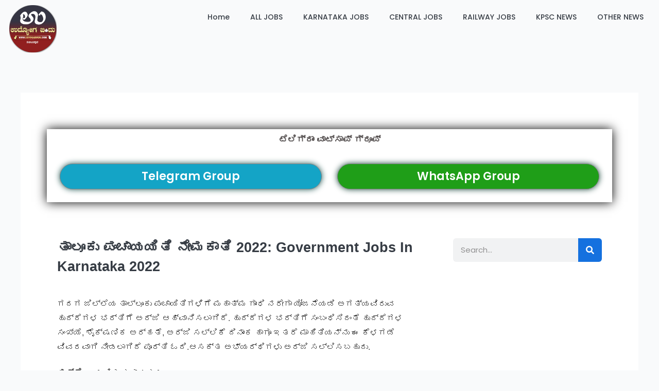

--- FILE ---
content_type: text/html; charset=UTF-8
request_url: https://udyogabindu.com/gadag-taluk-panchayat-recruitment-2021/
body_size: 48518
content:
<!DOCTYPE html><html lang="en-US" prefix="og: https://ogp.me/ns#"><head><script data-no-optimize="1">var litespeed_docref=sessionStorage.getItem("litespeed_docref");litespeed_docref&&(Object.defineProperty(document,"referrer",{get:function(){return litespeed_docref}}),sessionStorage.removeItem("litespeed_docref"));</script> <meta charset="UTF-8"><meta name="viewport" content="width=device-width, initial-scale=1"><link rel="profile" href="https://gmpg.org/xfn/11"><title>ತಾಲೂಕು ಪಂಚಾಯಯಿತಿ ನೇಮಕಾತಿ 2022: Government Jobs In Karnataka 2022</title><meta name="description" content="ಗದಗ ಜಿಲ್ಲೆಯ ತಾಲ್ಲೂಕು ಪಂಚಾಯಿತಿಗಳಿಗೆ ಮಹಾತ್ಮ ಗಾಂಧಿ ನರೇಗಾ ಯೋಜನೆಯಡಿ ಅಗತ್ಯವಿರುವ ಹುದ್ದೆಗಳ ಭರ್ತಿಗೆ ಅರ್ಜಿ ಆಹ್ವಾನಿಸಲಾಗಿದೆ. ಹುದ್ದೆಗಳ ಭರ್ತಿಗೆ ಸಂಬಂಧಿಸಿದಂತೆ ಹುದ್ದೆಗಳ"/><meta name="robots" content="follow, index, max-snippet:-1, max-video-preview:-1, max-image-preview:large"/><link rel="canonical" href="https://udyogabindu.com/gadag-taluk-panchayat-recruitment-2021/" /><meta property="og:locale" content="en_US" /><meta property="og:type" content="article" /><meta property="og:title" content="ತಾಲೂಕು ಪಂಚಾಯಯಿತಿ ನೇಮಕಾತಿ 2022: Government Jobs In Karnataka 2022" /><meta property="og:description" content="ಗದಗ ಜಿಲ್ಲೆಯ ತಾಲ್ಲೂಕು ಪಂಚಾಯಿತಿಗಳಿಗೆ ಮಹಾತ್ಮ ಗಾಂಧಿ ನರೇಗಾ ಯೋಜನೆಯಡಿ ಅಗತ್ಯವಿರುವ ಹುದ್ದೆಗಳ ಭರ್ತಿಗೆ ಅರ್ಜಿ ಆಹ್ವಾನಿಸಲಾಗಿದೆ. ಹುದ್ದೆಗಳ ಭರ್ತಿಗೆ ಸಂಬಂಧಿಸಿದಂತೆ ಹುದ್ದೆಗಳ" /><meta property="og:url" content="https://udyogabindu.com/gadag-taluk-panchayat-recruitment-2021/" /><meta property="og:site_name" content="Udyoga Bindu - Karnataka Jobs" /><meta property="article:publisher" content="https://www.facebook.com/Karnatakajobsno1" /><meta property="article:tag" content="Gadag Taluk Panchayat Recruitment 2021" /><meta property="article:tag" content="Karnataka jobs 2022" /><meta property="article:tag" content="karnataka udyoga mahiti" /><meta property="article:tag" content="Taluk Panchayat Recruitment 2021" /><meta property="article:tag" content="UDYOGA MAHITI" /><meta property="article:tag" content="UDYOGA MITRA" /><meta property="article:tag" content="udyoga varte" /><meta property="article:section" content="Degree Pass Jobs" /><meta property="og:updated_time" content="2022-01-04T03:15:37+00:00" /><meta property="fb:app_id" content="872761968072509" /><meta property="og:image" content="https://udyogabindu.com/wp-content/uploads/2021/12/talkujabgada-min.jpg" /><meta property="og:image:secure_url" content="https://udyogabindu.com/wp-content/uploads/2021/12/talkujabgada-min.jpg" /><meta property="og:image:width" content="1024" /><meta property="og:image:height" content="576" /><meta property="og:image:alt" content="ತಾಲೂಕು ಪಂಚಾಯಯಿತಿ ನೇಮಕಾತಿ 2022: Government Jobs In Karnataka 2022" /><meta property="og:image:type" content="image/jpeg" /><meta property="article:published_time" content="2021-12-31T16:18:12+00:00" /><meta property="article:modified_time" content="2022-01-04T03:15:37+00:00" /><meta name="twitter:card" content="summary_large_image" /><meta name="twitter:title" content="ತಾಲೂಕು ಪಂಚಾಯಯಿತಿ ನೇಮಕಾತಿ 2022: Government Jobs In Karnataka 2022" /><meta name="twitter:description" content="ಗದಗ ಜಿಲ್ಲೆಯ ತಾಲ್ಲೂಕು ಪಂಚಾಯಿತಿಗಳಿಗೆ ಮಹಾತ್ಮ ಗಾಂಧಿ ನರೇಗಾ ಯೋಜನೆಯಡಿ ಅಗತ್ಯವಿರುವ ಹುದ್ದೆಗಳ ಭರ್ತಿಗೆ ಅರ್ಜಿ ಆಹ್ವಾನಿಸಲಾಗಿದೆ. ಹುದ್ದೆಗಳ ಭರ್ತಿಗೆ ಸಂಬಂಧಿಸಿದಂತೆ ಹುದ್ದೆಗಳ" /><meta name="twitter:image" content="https://udyogabindu.com/wp-content/uploads/2021/12/talkujabgada-min.jpg" /><meta name="twitter:label1" content="Written by" /><meta name="twitter:data1" content="ಉದ್ಯೋಗ ಬಿಂದು" /><meta name="twitter:label2" content="Time to read" /><meta name="twitter:data2" content="1 minute" /> <script type="application/ld+json" class="rank-math-schema">{"@context":"https://schema.org","@graph":[{"@type":["Organization","Person"],"@id":"https://udyogabindu.com/#person","name":"Udyoga Bindu - Karnataka Jobs","url":"https://udyogabindu.com","sameAs":["https://www.facebook.com/Karnatakajobsno1"],"email":"contact@udyogabindu.com","logo":{"@type":"ImageObject","@id":"https://udyogabindu.com/#logo","url":"https://udyogabindu.com/wp-content/uploads/2025/05/pngweb-2-copy.png","contentUrl":"https://udyogabindu.com/wp-content/uploads/2025/05/pngweb-2-copy.png","caption":"Udyoga Bindu - Karnataka Jobs","inLanguage":"en-US","width":"1024","height":"1024"},"image":{"@id":"https://udyogabindu.com/#logo"}},{"@type":"WebSite","@id":"https://udyogabindu.com/#website","url":"https://udyogabindu.com","name":"Udyoga Bindu - Karnataka Jobs","publisher":{"@id":"https://udyogabindu.com/#person"},"inLanguage":"en-US"},{"@type":"ImageObject","@id":"https://udyogabindu.com/wp-content/uploads/2021/12/talkujabgada-min.jpg","url":"https://udyogabindu.com/wp-content/uploads/2021/12/talkujabgada-min.jpg","width":"1024","height":"576","inLanguage":"en-US"},{"@type":"BreadcrumbList","@id":"https://udyogabindu.com/gadag-taluk-panchayat-recruitment-2021/#breadcrumb","itemListElement":[{"@type":"ListItem","position":"1","item":{"@id":"https://udyogabindu.com","name":"Home"}},{"@type":"ListItem","position":"2","item":{"@id":"https://udyogabindu.com/category/degree-pass-jobs/","name":"Degree Pass Jobs"}},{"@type":"ListItem","position":"3","item":{"@id":"https://udyogabindu.com/gadag-taluk-panchayat-recruitment-2021/","name":"\u0ca4\u0cbe\u0cb2\u0cc2\u0c95\u0cc1 \u0caa\u0c82\u0c9a\u0cbe\u0caf\u0caf\u0cbf\u0ca4\u0cbf \u0ca8\u0cc7\u0cae\u0c95\u0cbe\u0ca4\u0cbf 2022: Government Jobs In Karnataka 2022"}}]},{"@type":"WebPage","@id":"https://udyogabindu.com/gadag-taluk-panchayat-recruitment-2021/#webpage","url":"https://udyogabindu.com/gadag-taluk-panchayat-recruitment-2021/","name":"\u0ca4\u0cbe\u0cb2\u0cc2\u0c95\u0cc1 \u0caa\u0c82\u0c9a\u0cbe\u0caf\u0caf\u0cbf\u0ca4\u0cbf \u0ca8\u0cc7\u0cae\u0c95\u0cbe\u0ca4\u0cbf 2022: Government Jobs In Karnataka 2022","datePublished":"2021-12-31T16:18:12+00:00","dateModified":"2022-01-04T03:15:37+00:00","isPartOf":{"@id":"https://udyogabindu.com/#website"},"primaryImageOfPage":{"@id":"https://udyogabindu.com/wp-content/uploads/2021/12/talkujabgada-min.jpg"},"inLanguage":"en-US","breadcrumb":{"@id":"https://udyogabindu.com/gadag-taluk-panchayat-recruitment-2021/#breadcrumb"}},{"@type":"Person","@id":"https://udyogabindu.com/author/udyogabindu1100/","name":"\u0c89\u0ca6\u0ccd\u0caf\u0ccb\u0c97 \u0cac\u0cbf\u0c82\u0ca6\u0cc1","url":"https://udyogabindu.com/author/udyogabindu1100/","image":{"@type":"ImageObject","@id":"https://udyogabindu.com/wp-content/litespeed/avatar/e550c60d89ee128a2159739cb1d6704c.jpg?ver=1768580981","url":"https://udyogabindu.com/wp-content/litespeed/avatar/e550c60d89ee128a2159739cb1d6704c.jpg?ver=1768580981","caption":"\u0c89\u0ca6\u0ccd\u0caf\u0ccb\u0c97 \u0cac\u0cbf\u0c82\u0ca6\u0cc1","inLanguage":"en-US"}},{"@type":"NewsArticle","headline":"\u0ca4\u0cbe\u0cb2\u0cc2\u0c95\u0cc1 \u0caa\u0c82\u0c9a\u0cbe\u0caf\u0caf\u0cbf\u0ca4\u0cbf \u0ca8\u0cc7\u0cae\u0c95\u0cbe\u0ca4\u0cbf 2022: Government Jobs In Karnataka 2022","datePublished":"2021-12-31T16:18:12+00:00","dateModified":"2022-01-04T03:15:37+00:00","articleSection":"Degree Pass Jobs, KARNATAKA JOBS, LATEST NEWS","author":{"@id":"https://udyogabindu.com/author/udyogabindu1100/","name":"\u0c89\u0ca6\u0ccd\u0caf\u0ccb\u0c97 \u0cac\u0cbf\u0c82\u0ca6\u0cc1"},"publisher":{"@id":"https://udyogabindu.com/#person"},"description":"\u0c97\u0ca6\u0c97 \u0c9c\u0cbf\u0cb2\u0ccd\u0cb2\u0cc6\u0caf \u0ca4\u0cbe\u0cb2\u0ccd\u0cb2\u0cc2\u0c95\u0cc1 \u0caa\u0c82\u0c9a\u0cbe\u0caf\u0cbf\u0ca4\u0cbf\u0c97\u0cb3\u0cbf\u0c97\u0cc6 \u0cae\u0cb9\u0cbe\u0ca4\u0ccd\u0cae \u0c97\u0cbe\u0c82\u0ca7\u0cbf \u0ca8\u0cb0\u0cc7\u0c97\u0cbe \u0caf\u0ccb\u0c9c\u0ca8\u0cc6\u0caf\u0ca1\u0cbf \u0c85\u0c97\u0ca4\u0ccd\u0caf\u0cb5\u0cbf\u0cb0\u0cc1\u0cb5 \u0cb9\u0cc1\u0ca6\u0ccd\u0ca6\u0cc6\u0c97\u0cb3 \u0cad\u0cb0\u0ccd\u0ca4\u0cbf\u0c97\u0cc6 \u0c85\u0cb0\u0ccd\u0c9c\u0cbf \u0c86\u0cb9\u0ccd\u0cb5\u0cbe\u0ca8\u0cbf\u0cb8\u0cb2\u0cbe\u0c97\u0cbf\u0ca6\u0cc6. \u0cb9\u0cc1\u0ca6\u0ccd\u0ca6\u0cc6\u0c97\u0cb3 \u0cad\u0cb0\u0ccd\u0ca4\u0cbf\u0c97\u0cc6 \u0cb8\u0c82\u0cac\u0c82\u0ca7\u0cbf\u0cb8\u0cbf\u0ca6\u0c82\u0ca4\u0cc6 \u0cb9\u0cc1\u0ca6\u0ccd\u0ca6\u0cc6\u0c97\u0cb3","name":"\u0ca4\u0cbe\u0cb2\u0cc2\u0c95\u0cc1 \u0caa\u0c82\u0c9a\u0cbe\u0caf\u0caf\u0cbf\u0ca4\u0cbf \u0ca8\u0cc7\u0cae\u0c95\u0cbe\u0ca4\u0cbf 2022: Government Jobs In Karnataka 2022","@id":"https://udyogabindu.com/gadag-taluk-panchayat-recruitment-2021/#richSnippet","isPartOf":{"@id":"https://udyogabindu.com/gadag-taluk-panchayat-recruitment-2021/#webpage"},"image":{"@id":"https://udyogabindu.com/wp-content/uploads/2021/12/talkujabgada-min.jpg"},"inLanguage":"en-US","mainEntityOfPage":{"@id":"https://udyogabindu.com/gadag-taluk-panchayat-recruitment-2021/#webpage"}}]}</script> <link rel='dns-prefetch' href='//platform-api.sharethis.com' /><link rel='dns-prefetch' href='//fonts.googleapis.com' /><link rel="alternate" type="application/rss+xml" title="UDYOGA BINDU - KARNATAKA JOBS &raquo; Feed" href="https://udyogabindu.com/feed/" /><link rel="alternate" type="application/rss+xml" title="UDYOGA BINDU - KARNATAKA JOBS &raquo; Comments Feed" href="https://udyogabindu.com/comments/feed/" /><link rel="alternate" type="application/rss+xml" title="UDYOGA BINDU - KARNATAKA JOBS &raquo; ತಾಲೂಕು ಪಂಚಾಯಯಿತಿ ನೇಮಕಾತಿ 2022: Government Jobs In Karnataka 2022 Comments Feed" href="https://udyogabindu.com/gadag-taluk-panchayat-recruitment-2021/feed/" /><link rel="alternate" title="oEmbed (JSON)" type="application/json+oembed" href="https://udyogabindu.com/wp-json/oembed/1.0/embed?url=https%3A%2F%2Fudyogabindu.com%2Fgadag-taluk-panchayat-recruitment-2021%2F" /><link rel="alternate" title="oEmbed (XML)" type="text/xml+oembed" href="https://udyogabindu.com/wp-json/oembed/1.0/embed?url=https%3A%2F%2Fudyogabindu.com%2Fgadag-taluk-panchayat-recruitment-2021%2F&#038;format=xml" /><style id='wp-img-auto-sizes-contain-inline-css'>img:is([sizes=auto i],[sizes^="auto," i]){contain-intrinsic-size:3000px 1500px}
/*# sourceURL=wp-img-auto-sizes-contain-inline-css */</style><link data-optimized="2" rel="stylesheet" href="https://udyogabindu.com/wp-content/litespeed/css/f97797c1a109e320d98679e7d692561f.css?ver=7371e" /><style id='astra-theme-css-inline-css'>:root{--ast-post-nav-space:0;--ast-container-default-xlg-padding:3em;--ast-container-default-lg-padding:3em;--ast-container-default-slg-padding:2em;--ast-container-default-md-padding:3em;--ast-container-default-sm-padding:3em;--ast-container-default-xs-padding:2.4em;--ast-container-default-xxs-padding:1.8em;--ast-code-block-background:#ECEFF3;--ast-comment-inputs-background:#F9FAFB;--ast-normal-container-width:1200px;--ast-narrow-container-width:750px;--ast-blog-title-font-weight:normal;--ast-blog-meta-weight:inherit;--ast-global-color-primary:var(--ast-global-color-5);--ast-global-color-secondary:var(--ast-global-color-4);--ast-global-color-alternate-background:var(--ast-global-color-7);--ast-global-color-subtle-background:var(--ast-global-color-6);--ast-bg-style-guide:#F8FAFC;--ast-shadow-style-guide:0px 0px 4px 0 #00000057;--ast-global-dark-bg-style:#fff;--ast-global-dark-lfs:#fbfbfb;--ast-widget-bg-color:#fafafa;--ast-wc-container-head-bg-color:#fbfbfb;--ast-title-layout-bg:#eeeeee;--ast-search-border-color:#e7e7e7;--ast-lifter-hover-bg:#e6e6e6;--ast-gallery-block-color:#000;--srfm-color-input-label:var(--ast-global-color-2);}html{font-size:106.25%;}a{color:var(--ast-global-color-0);}a:hover,a:focus{color:var(--ast-global-color-1);}body,button,input,select,textarea,.ast-button,.ast-custom-button{font-family:'Anek Kannada',sans-serif;font-weight:400;font-size:17px;font-size:1rem;line-height:var(--ast-body-line-height,1.65em);}blockquote{color:var(--ast-global-color-3);}p,.entry-content p{margin-bottom:1.37em;}h1,h2,h3,h4,h5,h6,.entry-content :where(h1,h2,h3,h4,h5,h6),.site-title,.site-title a{font-family:'Anek Kannada',sans-serif;font-weight:600;}.ast-site-identity .site-title a{color:var(--ast-global-color-2);}.site-title{font-size:26px;font-size:1.5294117647059rem;display:block;}.site-header .site-description{font-size:15px;font-size:0.88235294117647rem;display:none;}.entry-title{font-size:26px;font-size:1.5294117647059rem;}.archive .ast-article-post .ast-article-inner,.blog .ast-article-post .ast-article-inner,.archive .ast-article-post .ast-article-inner:hover,.blog .ast-article-post .ast-article-inner:hover{overflow:hidden;}h1,.entry-content :where(h1){font-size:36px;font-size:2.1176470588235rem;font-weight:600;font-family:'Anek Kannada',sans-serif;line-height:1.4em;}h2,.entry-content :where(h2){font-size:24px;font-size:1.4117647058824rem;font-weight:600;font-family:'Anek Kannada',sans-serif;line-height:1.3em;}h3,.entry-content :where(h3){font-size:24px;font-size:1.4117647058824rem;font-weight:600;font-family:'Anek Kannada',sans-serif;line-height:1.3em;}h4,.entry-content :where(h4){font-size:20px;font-size:1.1764705882353rem;line-height:1.2em;font-weight:600;font-family:'Anek Kannada',sans-serif;}h5,.entry-content :where(h5){font-size:18px;font-size:1.0588235294118rem;line-height:1.2em;font-weight:600;font-family:'Anek Kannada',sans-serif;}h6,.entry-content :where(h6){font-size:16px;font-size:0.94117647058824rem;line-height:1.25em;font-weight:600;font-family:'Anek Kannada',sans-serif;}::selection{background-color:var(--ast-global-color-0);color:#ffffff;}body,h1,h2,h3,h4,h5,h6,.entry-title a,.entry-content :where(h1,h2,h3,h4,h5,h6){color:var(--ast-global-color-3);}.tagcloud a:hover,.tagcloud a:focus,.tagcloud a.current-item{color:#ffffff;border-color:var(--ast-global-color-0);background-color:var(--ast-global-color-0);}input:focus,input[type="text"]:focus,input[type="email"]:focus,input[type="url"]:focus,input[type="password"]:focus,input[type="reset"]:focus,input[type="search"]:focus,textarea:focus{border-color:var(--ast-global-color-0);}input[type="radio"]:checked,input[type=reset],input[type="checkbox"]:checked,input[type="checkbox"]:hover:checked,input[type="checkbox"]:focus:checked,input[type=range]::-webkit-slider-thumb{border-color:var(--ast-global-color-0);background-color:var(--ast-global-color-0);box-shadow:none;}.site-footer a:hover + .post-count,.site-footer a:focus + .post-count{background:var(--ast-global-color-0);border-color:var(--ast-global-color-0);}.single .nav-links .nav-previous,.single .nav-links .nav-next{color:var(--ast-global-color-0);}.entry-meta,.entry-meta *{line-height:1.45;color:var(--ast-global-color-0);}.entry-meta a:not(.ast-button):hover,.entry-meta a:not(.ast-button):hover *,.entry-meta a:not(.ast-button):focus,.entry-meta a:not(.ast-button):focus *,.page-links > .page-link,.page-links .page-link:hover,.post-navigation a:hover{color:var(--ast-global-color-1);}#cat option,.secondary .calendar_wrap thead a,.secondary .calendar_wrap thead a:visited{color:var(--ast-global-color-0);}.secondary .calendar_wrap #today,.ast-progress-val span{background:var(--ast-global-color-0);}.secondary a:hover + .post-count,.secondary a:focus + .post-count{background:var(--ast-global-color-0);border-color:var(--ast-global-color-0);}.calendar_wrap #today > a{color:#ffffff;}.page-links .page-link,.single .post-navigation a{color:var(--ast-global-color-0);}.ast-search-menu-icon .search-form button.search-submit{padding:0 4px;}.ast-search-menu-icon form.search-form{padding-right:0;}.ast-search-menu-icon.slide-search input.search-field{width:0;}.ast-header-search .ast-search-menu-icon.ast-dropdown-active .search-form,.ast-header-search .ast-search-menu-icon.ast-dropdown-active .search-field:focus{transition:all 0.2s;}.search-form input.search-field:focus{outline:none;}.ast-archive-title{color:var(--ast-global-color-2);}.widget-title,.widget .wp-block-heading{font-size:24px;font-size:1.4117647058824rem;color:var(--ast-global-color-2);}.ast-single-post .entry-content a,.ast-comment-content a:not(.ast-comment-edit-reply-wrap a){text-decoration:underline;}.ast-single-post .wp-block-button .wp-block-button__link,.ast-single-post .elementor-widget-button .elementor-button,.ast-single-post .entry-content .uagb-tab a,.ast-single-post .entry-content .uagb-ifb-cta a,.ast-single-post .entry-content .wp-block-uagb-buttons a,.ast-single-post .entry-content .uabb-module-content a,.ast-single-post .entry-content .uagb-post-grid a,.ast-single-post .entry-content .uagb-timeline a,.ast-single-post .entry-content .uagb-toc__wrap a,.ast-single-post .entry-content .uagb-taxomony-box a,.entry-content .wp-block-latest-posts > li > a,.ast-single-post .entry-content .wp-block-file__button,a.ast-post-filter-single,.ast-single-post .wp-block-buttons .wp-block-button.is-style-outline .wp-block-button__link,.ast-single-post .ast-comment-content .comment-reply-link,.ast-single-post .ast-comment-content .comment-edit-link{text-decoration:none;}.ast-search-menu-icon.slide-search a:focus-visible:focus-visible,.astra-search-icon:focus-visible,#close:focus-visible,a:focus-visible,.ast-menu-toggle:focus-visible,.site .skip-link:focus-visible,.wp-block-loginout input:focus-visible,.wp-block-search.wp-block-search__button-inside .wp-block-search__inside-wrapper,.ast-header-navigation-arrow:focus-visible,.ast-orders-table__row .ast-orders-table__cell:focus-visible,a#ast-apply-coupon:focus-visible,#ast-apply-coupon:focus-visible,#close:focus-visible,.button.search-submit:focus-visible,#search_submit:focus,.normal-search:focus-visible,.ast-header-account-wrap:focus-visible,.astra-cart-drawer-close:focus,.ast-single-variation:focus,.ast-button:focus{outline-style:dotted;outline-color:inherit;outline-width:thin;}input:focus,input[type="text"]:focus,input[type="email"]:focus,input[type="url"]:focus,input[type="password"]:focus,input[type="reset"]:focus,input[type="search"]:focus,input[type="number"]:focus,textarea:focus,.wp-block-search__input:focus,[data-section="section-header-mobile-trigger"] .ast-button-wrap .ast-mobile-menu-trigger-minimal:focus,.ast-mobile-popup-drawer.active .menu-toggle-close:focus,#ast-scroll-top:focus,#coupon_code:focus,#ast-coupon-code:focus{border-style:dotted;border-color:inherit;border-width:thin;}input{outline:none;}.ast-logo-title-inline .site-logo-img{padding-right:1em;}.site-logo-img img{ transition:all 0.2s linear;}body .ast-oembed-container *{position:absolute;top:0;width:100%;height:100%;left:0;}body .wp-block-embed-pocket-casts .ast-oembed-container *{position:unset;}.ast-single-post-featured-section + article {margin-top: 2em;}.site-content .ast-single-post-featured-section img {width: 100%;overflow: hidden;object-fit: cover;}.site > .ast-single-related-posts-container {margin-top: 0;}@media (min-width: 922px) {.ast-desktop .ast-container--narrow {max-width: var(--ast-narrow-container-width);margin: 0 auto;}}@media (max-width:921.9px){#ast-desktop-header{display:none;}}@media (min-width:922px){#ast-mobile-header{display:none;}}@media( max-width: 420px ) {.single .nav-links .nav-previous,.single .nav-links .nav-next {width: 100%;text-align: center;}}.wp-block-buttons.aligncenter{justify-content:center;}@media (max-width:921px){.ast-theme-transparent-header #primary,.ast-theme-transparent-header #secondary{padding:0;}}@media (max-width:921px){.ast-plain-container.ast-no-sidebar #primary{padding:0;}}.ast-plain-container.ast-no-sidebar #primary{margin-top:0;margin-bottom:0;}@media (min-width:1200px){.ast-plain-container.ast-no-sidebar #primary{margin-top:60px;margin-bottom:60px;}}.wp-block-button.is-style-outline .wp-block-button__link{border-color:var(--ast-global-color-0);}div.wp-block-button.is-style-outline > .wp-block-button__link:not(.has-text-color),div.wp-block-button.wp-block-button__link.is-style-outline:not(.has-text-color){color:var(--ast-global-color-0);}.wp-block-button.is-style-outline .wp-block-button__link:hover,.wp-block-buttons .wp-block-button.is-style-outline .wp-block-button__link:focus,.wp-block-buttons .wp-block-button.is-style-outline > .wp-block-button__link:not(.has-text-color):hover,.wp-block-buttons .wp-block-button.wp-block-button__link.is-style-outline:not(.has-text-color):hover{color:#ffffff;background-color:var(--ast-global-color-1);border-color:var(--ast-global-color-1);}.post-page-numbers.current .page-link,.ast-pagination .page-numbers.current{color:#ffffff;border-color:var(--ast-global-color-0);background-color:var(--ast-global-color-0);}.wp-block-button.is-style-outline .wp-block-button__link.wp-element-button,.ast-outline-button{border-color:var(--ast-global-color-0);font-family:inherit;font-weight:500;font-size:16px;font-size:0.94117647058824rem;line-height:1em;}.wp-block-buttons .wp-block-button.is-style-outline > .wp-block-button__link:not(.has-text-color),.wp-block-buttons .wp-block-button.wp-block-button__link.is-style-outline:not(.has-text-color),.ast-outline-button{color:var(--ast-global-color-0);}.wp-block-button.is-style-outline .wp-block-button__link:hover,.wp-block-buttons .wp-block-button.is-style-outline .wp-block-button__link:focus,.wp-block-buttons .wp-block-button.is-style-outline > .wp-block-button__link:not(.has-text-color):hover,.wp-block-buttons .wp-block-button.wp-block-button__link.is-style-outline:not(.has-text-color):hover,.ast-outline-button:hover,.ast-outline-button:focus,.wp-block-uagb-buttons-child .uagb-buttons-repeater.ast-outline-button:hover,.wp-block-uagb-buttons-child .uagb-buttons-repeater.ast-outline-button:focus{color:#ffffff;background-color:var(--ast-global-color-1);border-color:var(--ast-global-color-1);}.wp-block-button .wp-block-button__link.wp-element-button.is-style-outline:not(.has-background),.wp-block-button.is-style-outline>.wp-block-button__link.wp-element-button:not(.has-background),.ast-outline-button{background-color:transparent;}.entry-content[data-ast-blocks-layout] > figure{margin-bottom:1em;}h1.widget-title{font-weight:600;}h2.widget-title{font-weight:600;}h3.widget-title{font-weight:600;}.elementor-widget-container .elementor-loop-container .e-loop-item[data-elementor-type="loop-item"]{width:100%;}#page{display:flex;flex-direction:column;min-height:100vh;}.ast-404-layout-1 h1.page-title{color:var(--ast-global-color-2);}.single .post-navigation a{line-height:1em;height:inherit;}.error-404 .page-sub-title{font-size:1.5rem;font-weight:inherit;}.search .site-content .content-area .search-form{margin-bottom:0;}#page .site-content{flex-grow:1;}.widget{margin-bottom:1.25em;}#secondary li{line-height:1.5em;}#secondary .wp-block-group h2{margin-bottom:0.7em;}#secondary h2{font-size:1.7rem;}.ast-separate-container .ast-article-post,.ast-separate-container .ast-article-single,.ast-separate-container .comment-respond{padding:3em;}.ast-separate-container .ast-article-single .ast-article-single{padding:0;}.ast-article-single .wp-block-post-template-is-layout-grid{padding-left:0;}.ast-separate-container .comments-title,.ast-narrow-container .comments-title{padding:1.5em 2em;}.ast-page-builder-template .comment-form-textarea,.ast-comment-formwrap .ast-grid-common-col{padding:0;}.ast-comment-formwrap{padding:0;display:inline-flex;column-gap:20px;width:100%;margin-left:0;margin-right:0;}.comments-area textarea#comment:focus,.comments-area textarea#comment:active,.comments-area .ast-comment-formwrap input[type="text"]:focus,.comments-area .ast-comment-formwrap input[type="text"]:active {box-shadow:none;outline:none;}.archive.ast-page-builder-template .entry-header{margin-top:2em;}.ast-page-builder-template .ast-comment-formwrap{width:100%;}.entry-title{margin-bottom:0.5em;}.ast-archive-description p{font-size:inherit;font-weight:inherit;line-height:inherit;}.ast-separate-container .ast-comment-list li.depth-1,.hentry{margin-bottom:2em;}@media (min-width:921px){.ast-left-sidebar.ast-page-builder-template #secondary,.archive.ast-right-sidebar.ast-page-builder-template .site-main{padding-left:20px;padding-right:20px;}}@media (max-width:544px){.ast-comment-formwrap.ast-row{column-gap:10px;display:inline-block;}#ast-commentform .ast-grid-common-col{position:relative;width:100%;}}@media (min-width:1201px){.ast-separate-container .ast-article-post,.ast-separate-container .ast-article-single,.ast-separate-container .ast-author-box,.ast-separate-container .ast-404-layout-1,.ast-separate-container .no-results{padding:3em;}}@media (max-width:921px){.ast-left-sidebar #content > .ast-container{display:flex;flex-direction:column-reverse;width:100%;}}@media (min-width:922px){.ast-separate-container.ast-right-sidebar #primary,.ast-separate-container.ast-left-sidebar #primary{border:0;}.search-no-results.ast-separate-container #primary{margin-bottom:4em;}}.wp-block-button .wp-block-button__link{color:#ffffff;}.wp-block-button .wp-block-button__link:hover,.wp-block-button .wp-block-button__link:focus{color:#ffffff;background-color:var(--ast-global-color-1);border-color:var(--ast-global-color-1);}.elementor-widget-heading h1.elementor-heading-title{line-height:1.4em;}.elementor-widget-heading h2.elementor-heading-title{line-height:1.3em;}.elementor-widget-heading h3.elementor-heading-title{line-height:1.3em;}.elementor-widget-heading h4.elementor-heading-title{line-height:1.2em;}.elementor-widget-heading h5.elementor-heading-title{line-height:1.2em;}.elementor-widget-heading h6.elementor-heading-title{line-height:1.25em;}.wp-block-button .wp-block-button__link,.wp-block-search .wp-block-search__button,body .wp-block-file .wp-block-file__button{border-color:var(--ast-global-color-0);background-color:var(--ast-global-color-0);color:#ffffff;font-family:inherit;font-weight:500;line-height:1em;font-size:16px;font-size:0.94117647058824rem;padding-top:15px;padding-right:30px;padding-bottom:15px;padding-left:30px;}@media (max-width:921px){.wp-block-button .wp-block-button__link,.wp-block-search .wp-block-search__button,body .wp-block-file .wp-block-file__button{padding-top:14px;padding-right:28px;padding-bottom:14px;padding-left:28px;}}@media (max-width:544px){.wp-block-button .wp-block-button__link,.wp-block-search .wp-block-search__button,body .wp-block-file .wp-block-file__button{padding-top:12px;padding-right:24px;padding-bottom:12px;padding-left:24px;}}.menu-toggle,button,.ast-button,.ast-custom-button,.button,input#submit,input[type="button"],input[type="submit"],input[type="reset"],form[CLASS*="wp-block-search__"].wp-block-search .wp-block-search__inside-wrapper .wp-block-search__button,body .wp-block-file .wp-block-file__button,.search .search-submit{border-style:solid;border-top-width:0;border-right-width:0;border-left-width:0;border-bottom-width:0;color:#ffffff;border-color:var(--ast-global-color-0);background-color:var(--ast-global-color-0);padding-top:15px;padding-right:30px;padding-bottom:15px;padding-left:30px;font-family:inherit;font-weight:500;font-size:16px;font-size:0.94117647058824rem;line-height:1em;}button:focus,.menu-toggle:hover,button:hover,.ast-button:hover,.ast-custom-button:hover .button:hover,.ast-custom-button:hover ,input[type=reset]:hover,input[type=reset]:focus,input#submit:hover,input#submit:focus,input[type="button"]:hover,input[type="button"]:focus,input[type="submit"]:hover,input[type="submit"]:focus,form[CLASS*="wp-block-search__"].wp-block-search .wp-block-search__inside-wrapper .wp-block-search__button:hover,form[CLASS*="wp-block-search__"].wp-block-search .wp-block-search__inside-wrapper .wp-block-search__button:focus,body .wp-block-file .wp-block-file__button:hover,body .wp-block-file .wp-block-file__button:focus{color:#ffffff;background-color:var(--ast-global-color-1);border-color:var(--ast-global-color-1);}form[CLASS*="wp-block-search__"].wp-block-search .wp-block-search__inside-wrapper .wp-block-search__button.has-icon{padding-top:calc(15px - 3px);padding-right:calc(30px - 3px);padding-bottom:calc(15px - 3px);padding-left:calc(30px - 3px);}@media (max-width:921px){.menu-toggle,button,.ast-button,.ast-custom-button,.button,input#submit,input[type="button"],input[type="submit"],input[type="reset"],form[CLASS*="wp-block-search__"].wp-block-search .wp-block-search__inside-wrapper .wp-block-search__button,body .wp-block-file .wp-block-file__button,.search .search-submit{padding-top:14px;padding-right:28px;padding-bottom:14px;padding-left:28px;}}@media (max-width:544px){.menu-toggle,button,.ast-button,.ast-custom-button,.button,input#submit,input[type="button"],input[type="submit"],input[type="reset"],form[CLASS*="wp-block-search__"].wp-block-search .wp-block-search__inside-wrapper .wp-block-search__button,body .wp-block-file .wp-block-file__button,.search .search-submit{padding-top:12px;padding-right:24px;padding-bottom:12px;padding-left:24px;}}@media (max-width:921px){.ast-mobile-header-stack .main-header-bar .ast-search-menu-icon{display:inline-block;}.ast-header-break-point.ast-header-custom-item-outside .ast-mobile-header-stack .main-header-bar .ast-search-icon{margin:0;}.ast-comment-avatar-wrap img{max-width:2.5em;}.ast-comment-meta{padding:0 1.8888em 1.3333em;}.ast-separate-container .ast-comment-list li.depth-1{padding:1.5em 2.14em;}.ast-separate-container .comment-respond{padding:2em 2.14em;}}@media (min-width:544px){.ast-container{max-width:100%;}}@media (max-width:544px){.ast-separate-container .ast-article-post,.ast-separate-container .ast-article-single,.ast-separate-container .comments-title,.ast-separate-container .ast-archive-description{padding:1.5em 1em;}.ast-separate-container #content .ast-container{padding-left:0.54em;padding-right:0.54em;}.ast-separate-container .ast-comment-list .bypostauthor{padding:.5em;}.ast-search-menu-icon.ast-dropdown-active .search-field{width:170px;}} #ast-mobile-header .ast-site-header-cart-li a{pointer-events:none;}.ast-separate-container{background-color:var(--ast-global-color-4);background-image:none;}@media (max-width:921px){.site-title{display:block;}.site-header .site-description{display:none;}h1,.entry-content :where(h1){font-size:30px;}h2,.entry-content :where(h2){font-size:25px;}h3,.entry-content :where(h3){font-size:20px;}}@media (max-width:544px){.site-title{display:block;}.site-header .site-description{display:none;}h1,.entry-content :where(h1){font-size:30px;}h2,.entry-content :where(h2){font-size:25px;}h3,.entry-content :where(h3){font-size:20px;}}@media (max-width:921px){html{font-size:96.9%;}}@media (max-width:544px){html{font-size:96.9%;}}@media (min-width:922px){.ast-container{max-width:1240px;}}@media (min-width:922px){.site-content .ast-container{display:flex;}}@media (max-width:921px){.site-content .ast-container{flex-direction:column;}}@media (min-width:922px){.main-header-menu .sub-menu .menu-item.ast-left-align-sub-menu:hover > .sub-menu,.main-header-menu .sub-menu .menu-item.ast-left-align-sub-menu.focus > .sub-menu{margin-left:-0px;}}.site .comments-area{padding-bottom:3em;}.wp-block-file {display: flex;align-items: center;flex-wrap: wrap;justify-content: space-between;}.wp-block-pullquote {border: none;}.wp-block-pullquote blockquote::before {content: "\201D";font-family: "Helvetica",sans-serif;display: flex;transform: rotate( 180deg );font-size: 6rem;font-style: normal;line-height: 1;font-weight: bold;align-items: center;justify-content: center;}.has-text-align-right > blockquote::before {justify-content: flex-start;}.has-text-align-left > blockquote::before {justify-content: flex-end;}figure.wp-block-pullquote.is-style-solid-color blockquote {max-width: 100%;text-align: inherit;}:root {--wp--custom--ast-default-block-top-padding: 3em;--wp--custom--ast-default-block-right-padding: 3em;--wp--custom--ast-default-block-bottom-padding: 3em;--wp--custom--ast-default-block-left-padding: 3em;--wp--custom--ast-container-width: 1200px;--wp--custom--ast-content-width-size: 1200px;--wp--custom--ast-wide-width-size: calc(1200px + var(--wp--custom--ast-default-block-left-padding) + var(--wp--custom--ast-default-block-right-padding));}.ast-narrow-container {--wp--custom--ast-content-width-size: 750px;--wp--custom--ast-wide-width-size: 750px;}@media(max-width: 921px) {:root {--wp--custom--ast-default-block-top-padding: 3em;--wp--custom--ast-default-block-right-padding: 2em;--wp--custom--ast-default-block-bottom-padding: 3em;--wp--custom--ast-default-block-left-padding: 2em;}}@media(max-width: 544px) {:root {--wp--custom--ast-default-block-top-padding: 3em;--wp--custom--ast-default-block-right-padding: 1.5em;--wp--custom--ast-default-block-bottom-padding: 3em;--wp--custom--ast-default-block-left-padding: 1.5em;}}.entry-content > .wp-block-group,.entry-content > .wp-block-cover,.entry-content > .wp-block-columns {padding-top: var(--wp--custom--ast-default-block-top-padding);padding-right: var(--wp--custom--ast-default-block-right-padding);padding-bottom: var(--wp--custom--ast-default-block-bottom-padding);padding-left: var(--wp--custom--ast-default-block-left-padding);}.ast-plain-container.ast-no-sidebar .entry-content > .alignfull,.ast-page-builder-template .ast-no-sidebar .entry-content > .alignfull {margin-left: calc( -50vw + 50%);margin-right: calc( -50vw + 50%);max-width: 100vw;width: 100vw;}.ast-plain-container.ast-no-sidebar .entry-content .alignfull .alignfull,.ast-page-builder-template.ast-no-sidebar .entry-content .alignfull .alignfull,.ast-plain-container.ast-no-sidebar .entry-content .alignfull .alignwide,.ast-page-builder-template.ast-no-sidebar .entry-content .alignfull .alignwide,.ast-plain-container.ast-no-sidebar .entry-content .alignwide .alignfull,.ast-page-builder-template.ast-no-sidebar .entry-content .alignwide .alignfull,.ast-plain-container.ast-no-sidebar .entry-content .alignwide .alignwide,.ast-page-builder-template.ast-no-sidebar .entry-content .alignwide .alignwide,.ast-plain-container.ast-no-sidebar .entry-content .wp-block-column .alignfull,.ast-page-builder-template.ast-no-sidebar .entry-content .wp-block-column .alignfull,.ast-plain-container.ast-no-sidebar .entry-content .wp-block-column .alignwide,.ast-page-builder-template.ast-no-sidebar .entry-content .wp-block-column .alignwide {margin-left: auto;margin-right: auto;width: 100%;}[data-ast-blocks-layout] .wp-block-separator:not(.is-style-dots) {height: 0;}[data-ast-blocks-layout] .wp-block-separator {margin: 20px auto;}[data-ast-blocks-layout] .wp-block-separator:not(.is-style-wide):not(.is-style-dots) {max-width: 100px;}[data-ast-blocks-layout] .wp-block-separator.has-background {padding: 0;}.entry-content[data-ast-blocks-layout] > * {max-width: var(--wp--custom--ast-content-width-size);margin-left: auto;margin-right: auto;}.entry-content[data-ast-blocks-layout] > .alignwide {max-width: var(--wp--custom--ast-wide-width-size);}.entry-content[data-ast-blocks-layout] .alignfull {max-width: none;}.entry-content .wp-block-columns {margin-bottom: 0;}blockquote {margin: 1.5em;border-color: rgba(0,0,0,0.05);}.wp-block-quote:not(.has-text-align-right):not(.has-text-align-center) {border-left: 5px solid rgba(0,0,0,0.05);}.has-text-align-right > blockquote,blockquote.has-text-align-right {border-right: 5px solid rgba(0,0,0,0.05);}.has-text-align-left > blockquote,blockquote.has-text-align-left {border-left: 5px solid rgba(0,0,0,0.05);}.wp-block-site-tagline,.wp-block-latest-posts .read-more {margin-top: 15px;}.wp-block-loginout p label {display: block;}.wp-block-loginout p:not(.login-remember):not(.login-submit) input {width: 100%;}.wp-block-loginout input:focus {border-color: transparent;}.wp-block-loginout input:focus {outline: thin dotted;}.entry-content .wp-block-media-text .wp-block-media-text__content {padding: 0 0 0 8%;}.entry-content .wp-block-media-text.has-media-on-the-right .wp-block-media-text__content {padding: 0 8% 0 0;}.entry-content .wp-block-media-text.has-background .wp-block-media-text__content {padding: 8%;}.entry-content .wp-block-cover:not([class*="background-color"]):not(.has-text-color.has-link-color) .wp-block-cover__inner-container,.entry-content .wp-block-cover:not([class*="background-color"]) .wp-block-cover-image-text,.entry-content .wp-block-cover:not([class*="background-color"]) .wp-block-cover-text,.entry-content .wp-block-cover-image:not([class*="background-color"]) .wp-block-cover__inner-container,.entry-content .wp-block-cover-image:not([class*="background-color"]) .wp-block-cover-image-text,.entry-content .wp-block-cover-image:not([class*="background-color"]) .wp-block-cover-text {color: var(--ast-global-color-primary,var(--ast-global-color-5));}.wp-block-loginout .login-remember input {width: 1.1rem;height: 1.1rem;margin: 0 5px 4px 0;vertical-align: middle;}.wp-block-latest-posts > li > *:first-child,.wp-block-latest-posts:not(.is-grid) > li:first-child {margin-top: 0;}.entry-content > .wp-block-buttons,.entry-content > .wp-block-uagb-buttons {margin-bottom: 1.5em;}.wp-block-search__inside-wrapper .wp-block-search__input {padding: 0 10px;color: var(--ast-global-color-3);background: var(--ast-global-color-primary,var(--ast-global-color-5));border-color: var(--ast-border-color);}.wp-block-latest-posts .read-more {margin-bottom: 1.5em;}.wp-block-search__no-button .wp-block-search__inside-wrapper .wp-block-search__input {padding-top: 5px;padding-bottom: 5px;}.wp-block-latest-posts .wp-block-latest-posts__post-date,.wp-block-latest-posts .wp-block-latest-posts__post-author {font-size: 1rem;}.wp-block-latest-posts > li > *,.wp-block-latest-posts:not(.is-grid) > li {margin-top: 12px;margin-bottom: 12px;}.ast-page-builder-template .entry-content[data-ast-blocks-layout] > *,.ast-page-builder-template .entry-content[data-ast-blocks-layout] > .alignfull:where(:not(.wp-block-group):not(.uagb-is-root-container):not(.spectra-is-root-container)) > * {max-width: none;}.ast-page-builder-template .entry-content[data-ast-blocks-layout] > .alignwide:where(:not(.uagb-is-root-container):not(.spectra-is-root-container)) > * {max-width: var(--wp--custom--ast-wide-width-size);}.ast-page-builder-template .entry-content[data-ast-blocks-layout] > .inherit-container-width > *,.ast-page-builder-template .entry-content[data-ast-blocks-layout] > *:not(.wp-block-group):where(:not(.uagb-is-root-container):not(.spectra-is-root-container)) > *,.entry-content[data-ast-blocks-layout] > .wp-block-cover .wp-block-cover__inner-container {max-width: var(--wp--custom--ast-content-width-size) ;margin-left: auto;margin-right: auto;}.entry-content[data-ast-blocks-layout] .wp-block-cover:not(.alignleft):not(.alignright) {width: auto;}@media(max-width: 1200px) {.ast-separate-container .entry-content > .alignfull,.ast-separate-container .entry-content[data-ast-blocks-layout] > .alignwide,.ast-plain-container .entry-content[data-ast-blocks-layout] > .alignwide,.ast-plain-container .entry-content .alignfull {margin-left: calc(-1 * min(var(--ast-container-default-xlg-padding),20px)) ;margin-right: calc(-1 * min(var(--ast-container-default-xlg-padding),20px));}}@media(min-width: 1201px) {.ast-separate-container .entry-content > .alignfull {margin-left: calc(-1 * var(--ast-container-default-xlg-padding) );margin-right: calc(-1 * var(--ast-container-default-xlg-padding) );}.ast-separate-container .entry-content[data-ast-blocks-layout] > .alignwide,.ast-plain-container .entry-content[data-ast-blocks-layout] > .alignwide {margin-left: calc(-1 * var(--wp--custom--ast-default-block-left-padding) );margin-right: calc(-1 * var(--wp--custom--ast-default-block-right-padding) );}}@media(min-width: 921px) {.ast-separate-container .entry-content .wp-block-group.alignwide:not(.inherit-container-width) > :where(:not(.alignleft):not(.alignright)),.ast-plain-container .entry-content .wp-block-group.alignwide:not(.inherit-container-width) > :where(:not(.alignleft):not(.alignright)) {max-width: calc( var(--wp--custom--ast-content-width-size) + 80px );}.ast-plain-container.ast-right-sidebar .entry-content[data-ast-blocks-layout] .alignfull,.ast-plain-container.ast-left-sidebar .entry-content[data-ast-blocks-layout] .alignfull {margin-left: -60px;margin-right: -60px;}}@media(min-width: 544px) {.entry-content > .alignleft {margin-right: 20px;}.entry-content > .alignright {margin-left: 20px;}}@media (max-width:544px){.wp-block-columns .wp-block-column:not(:last-child){margin-bottom:20px;}.wp-block-latest-posts{margin:0;}}@media( max-width: 600px ) {.entry-content .wp-block-media-text .wp-block-media-text__content,.entry-content .wp-block-media-text.has-media-on-the-right .wp-block-media-text__content {padding: 8% 0 0;}.entry-content .wp-block-media-text.has-background .wp-block-media-text__content {padding: 8%;}}.ast-page-builder-template .entry-header {padding-left: 0;}.ast-narrow-container .site-content .wp-block-uagb-image--align-full .wp-block-uagb-image__figure {max-width: 100%;margin-left: auto;margin-right: auto;}.entry-content ul,.entry-content ol {padding: revert;margin: revert;}:root .has-ast-global-color-0-color{color:var(--ast-global-color-0);}:root .has-ast-global-color-0-background-color{background-color:var(--ast-global-color-0);}:root .wp-block-button .has-ast-global-color-0-color{color:var(--ast-global-color-0);}:root .wp-block-button .has-ast-global-color-0-background-color{background-color:var(--ast-global-color-0);}:root .has-ast-global-color-1-color{color:var(--ast-global-color-1);}:root .has-ast-global-color-1-background-color{background-color:var(--ast-global-color-1);}:root .wp-block-button .has-ast-global-color-1-color{color:var(--ast-global-color-1);}:root .wp-block-button .has-ast-global-color-1-background-color{background-color:var(--ast-global-color-1);}:root .has-ast-global-color-2-color{color:var(--ast-global-color-2);}:root .has-ast-global-color-2-background-color{background-color:var(--ast-global-color-2);}:root .wp-block-button .has-ast-global-color-2-color{color:var(--ast-global-color-2);}:root .wp-block-button .has-ast-global-color-2-background-color{background-color:var(--ast-global-color-2);}:root .has-ast-global-color-3-color{color:var(--ast-global-color-3);}:root .has-ast-global-color-3-background-color{background-color:var(--ast-global-color-3);}:root .wp-block-button .has-ast-global-color-3-color{color:var(--ast-global-color-3);}:root .wp-block-button .has-ast-global-color-3-background-color{background-color:var(--ast-global-color-3);}:root .has-ast-global-color-4-color{color:var(--ast-global-color-4);}:root .has-ast-global-color-4-background-color{background-color:var(--ast-global-color-4);}:root .wp-block-button .has-ast-global-color-4-color{color:var(--ast-global-color-4);}:root .wp-block-button .has-ast-global-color-4-background-color{background-color:var(--ast-global-color-4);}:root .has-ast-global-color-5-color{color:var(--ast-global-color-5);}:root .has-ast-global-color-5-background-color{background-color:var(--ast-global-color-5);}:root .wp-block-button .has-ast-global-color-5-color{color:var(--ast-global-color-5);}:root .wp-block-button .has-ast-global-color-5-background-color{background-color:var(--ast-global-color-5);}:root .has-ast-global-color-6-color{color:var(--ast-global-color-6);}:root .has-ast-global-color-6-background-color{background-color:var(--ast-global-color-6);}:root .wp-block-button .has-ast-global-color-6-color{color:var(--ast-global-color-6);}:root .wp-block-button .has-ast-global-color-6-background-color{background-color:var(--ast-global-color-6);}:root .has-ast-global-color-7-color{color:var(--ast-global-color-7);}:root .has-ast-global-color-7-background-color{background-color:var(--ast-global-color-7);}:root .wp-block-button .has-ast-global-color-7-color{color:var(--ast-global-color-7);}:root .wp-block-button .has-ast-global-color-7-background-color{background-color:var(--ast-global-color-7);}:root .has-ast-global-color-8-color{color:var(--ast-global-color-8);}:root .has-ast-global-color-8-background-color{background-color:var(--ast-global-color-8);}:root .wp-block-button .has-ast-global-color-8-color{color:var(--ast-global-color-8);}:root .wp-block-button .has-ast-global-color-8-background-color{background-color:var(--ast-global-color-8);}:root{--ast-global-color-0:#046bd2;--ast-global-color-1:#045cb4;--ast-global-color-2:#1e293b;--ast-global-color-3:#334155;--ast-global-color-4:#f9fafb;--ast-global-color-5:#FFFFFF;--ast-global-color-6:#e2e8f0;--ast-global-color-7:#cbd5e1;--ast-global-color-8:#94a3b8;}:root {--ast-border-color : var(--ast-global-color-6);}.ast-single-entry-banner {-js-display: flex;display: flex;flex-direction: column;justify-content: center;text-align: center;position: relative;background: var(--ast-title-layout-bg);}.ast-single-entry-banner[data-banner-layout="layout-1"] {max-width: 1200px;background: inherit;padding: 20px 0;}.ast-single-entry-banner[data-banner-width-type="custom"] {margin: 0 auto;width: 100%;}.ast-single-entry-banner + .site-content .entry-header {margin-bottom: 0;}.site .ast-author-avatar {--ast-author-avatar-size: ;}a.ast-underline-text {text-decoration: underline;}.ast-container > .ast-terms-link {position: relative;display: block;}a.ast-button.ast-badge-tax {padding: 4px 8px;border-radius: 3px;font-size: inherit;}header.entry-header{text-align:left;}header.entry-header .entry-title{font-weight:600;font-size:32px;font-size:1.8823529411765rem;}header.entry-header > *:not(:last-child){margin-bottom:10px;}@media (max-width:921px){header.entry-header{text-align:left;}}@media (max-width:544px){header.entry-header{text-align:left;}}.ast-archive-entry-banner {-js-display: flex;display: flex;flex-direction: column;justify-content: center;text-align: center;position: relative;background: var(--ast-title-layout-bg);}.ast-archive-entry-banner[data-banner-width-type="custom"] {margin: 0 auto;width: 100%;}.ast-archive-entry-banner[data-banner-layout="layout-1"] {background: inherit;padding: 20px 0;text-align: left;}body.archive .ast-archive-description{max-width:1200px;width:100%;text-align:left;padding-top:3em;padding-right:3em;padding-bottom:3em;padding-left:3em;}body.archive .ast-archive-description .ast-archive-title,body.archive .ast-archive-description .ast-archive-title *{font-weight:600;font-size:32px;font-size:1.8823529411765rem;}body.archive .ast-archive-description > *:not(:last-child){margin-bottom:10px;}@media (max-width:921px){body.archive .ast-archive-description{text-align:left;}}@media (max-width:544px){body.archive .ast-archive-description{text-align:left;}}.ast-breadcrumbs .trail-browse,.ast-breadcrumbs .trail-items,.ast-breadcrumbs .trail-items li{display:inline-block;margin:0;padding:0;border:none;background:inherit;text-indent:0;text-decoration:none;}.ast-breadcrumbs .trail-browse{font-size:inherit;font-style:inherit;font-weight:inherit;color:inherit;}.ast-breadcrumbs .trail-items{list-style:none;}.trail-items li::after{padding:0 0.3em;content:"\00bb";}.trail-items li:last-of-type::after{display:none;}h1,h2,h3,h4,h5,h6,.entry-content :where(h1,h2,h3,h4,h5,h6){color:var(--ast-global-color-2);}.entry-title a{color:var(--ast-global-color-2);}@media (max-width:921px){.ast-builder-grid-row-container.ast-builder-grid-row-tablet-3-firstrow .ast-builder-grid-row > *:first-child,.ast-builder-grid-row-container.ast-builder-grid-row-tablet-3-lastrow .ast-builder-grid-row > *:last-child{grid-column:1 / -1;}}@media (max-width:544px){.ast-builder-grid-row-container.ast-builder-grid-row-mobile-3-firstrow .ast-builder-grid-row > *:first-child,.ast-builder-grid-row-container.ast-builder-grid-row-mobile-3-lastrow .ast-builder-grid-row > *:last-child{grid-column:1 / -1;}}.ast-builder-layout-element[data-section="title_tagline"]{display:flex;}@media (max-width:921px){.ast-header-break-point .ast-builder-layout-element[data-section="title_tagline"]{display:flex;}}@media (max-width:544px){.ast-header-break-point .ast-builder-layout-element[data-section="title_tagline"]{display:flex;}}.ast-builder-menu-1{font-family:inherit;font-weight:inherit;}.ast-builder-menu-1 .menu-item > .menu-link{color:var(--ast-global-color-3);}.ast-builder-menu-1 .menu-item > .ast-menu-toggle{color:var(--ast-global-color-3);}.ast-builder-menu-1 .menu-item:hover > .menu-link,.ast-builder-menu-1 .inline-on-mobile .menu-item:hover > .ast-menu-toggle{color:var(--ast-global-color-1);}.ast-builder-menu-1 .menu-item:hover > .ast-menu-toggle{color:var(--ast-global-color-1);}.ast-builder-menu-1 .menu-item.current-menu-item > .menu-link,.ast-builder-menu-1 .inline-on-mobile .menu-item.current-menu-item > .ast-menu-toggle,.ast-builder-menu-1 .current-menu-ancestor > .menu-link{color:var(--ast-global-color-1);}.ast-builder-menu-1 .menu-item.current-menu-item > .ast-menu-toggle{color:var(--ast-global-color-1);}.ast-builder-menu-1 .sub-menu,.ast-builder-menu-1 .inline-on-mobile .sub-menu{border-top-width:2px;border-bottom-width:0px;border-right-width:0px;border-left-width:0px;border-color:var(--ast-global-color-0);border-style:solid;}.ast-builder-menu-1 .sub-menu .sub-menu{top:-2px;}.ast-builder-menu-1 .main-header-menu > .menu-item > .sub-menu,.ast-builder-menu-1 .main-header-menu > .menu-item > .astra-full-megamenu-wrapper{margin-top:0px;}.ast-desktop .ast-builder-menu-1 .main-header-menu > .menu-item > .sub-menu:before,.ast-desktop .ast-builder-menu-1 .main-header-menu > .menu-item > .astra-full-megamenu-wrapper:before{height:calc( 0px + 2px + 5px );}.ast-desktop .ast-builder-menu-1 .menu-item .sub-menu .menu-link{border-style:none;}@media (max-width:921px){.ast-header-break-point .ast-builder-menu-1 .menu-item.menu-item-has-children > .ast-menu-toggle{top:0;}.ast-builder-menu-1 .inline-on-mobile .menu-item.menu-item-has-children > .ast-menu-toggle{right:-15px;}.ast-builder-menu-1 .menu-item-has-children > .menu-link:after{content:unset;}.ast-builder-menu-1 .main-header-menu > .menu-item > .sub-menu,.ast-builder-menu-1 .main-header-menu > .menu-item > .astra-full-megamenu-wrapper{margin-top:0;}}@media (max-width:544px){.ast-header-break-point .ast-builder-menu-1 .menu-item.menu-item-has-children > .ast-menu-toggle{top:0;}.ast-builder-menu-1 .main-header-menu > .menu-item > .sub-menu,.ast-builder-menu-1 .main-header-menu > .menu-item > .astra-full-megamenu-wrapper{margin-top:0;}}.ast-builder-menu-1{display:flex;}@media (max-width:921px){.ast-header-break-point .ast-builder-menu-1{display:flex;}}@media (max-width:544px){.ast-header-break-point .ast-builder-menu-1{display:flex;}}.site-below-footer-wrap{padding-top:20px;padding-bottom:20px;}.site-below-footer-wrap[data-section="section-below-footer-builder"]{background-color:var(--ast-global-color-5);min-height:80px;border-style:solid;border-width:0px;border-top-width:1px;border-top-color:var(--ast-global-color-subtle-background,--ast-global-color-6);}.site-below-footer-wrap[data-section="section-below-footer-builder"] .ast-builder-grid-row{max-width:1200px;min-height:80px;margin-left:auto;margin-right:auto;}.site-below-footer-wrap[data-section="section-below-footer-builder"] .ast-builder-grid-row,.site-below-footer-wrap[data-section="section-below-footer-builder"] .site-footer-section{align-items:flex-start;}.site-below-footer-wrap[data-section="section-below-footer-builder"].ast-footer-row-inline .site-footer-section{display:flex;margin-bottom:0;}.ast-builder-grid-row-full .ast-builder-grid-row{grid-template-columns:1fr;}@media (max-width:921px){.site-below-footer-wrap[data-section="section-below-footer-builder"].ast-footer-row-tablet-inline .site-footer-section{display:flex;margin-bottom:0;}.site-below-footer-wrap[data-section="section-below-footer-builder"].ast-footer-row-tablet-stack .site-footer-section{display:block;margin-bottom:10px;}.ast-builder-grid-row-container.ast-builder-grid-row-tablet-full .ast-builder-grid-row{grid-template-columns:1fr;}}@media (max-width:544px){.site-below-footer-wrap[data-section="section-below-footer-builder"].ast-footer-row-mobile-inline .site-footer-section{display:flex;margin-bottom:0;}.site-below-footer-wrap[data-section="section-below-footer-builder"].ast-footer-row-mobile-stack .site-footer-section{display:block;margin-bottom:10px;}.ast-builder-grid-row-container.ast-builder-grid-row-mobile-full .ast-builder-grid-row{grid-template-columns:1fr;}}.site-below-footer-wrap[data-section="section-below-footer-builder"]{display:grid;}@media (max-width:921px){.ast-header-break-point .site-below-footer-wrap[data-section="section-below-footer-builder"]{display:grid;}}@media (max-width:544px){.ast-header-break-point .site-below-footer-wrap[data-section="section-below-footer-builder"]{display:grid;}}.ast-footer-copyright{text-align:center;}.ast-footer-copyright.site-footer-focus-item {color:var(--ast-global-color-3);}@media (max-width:921px){.ast-footer-copyright{text-align:center;}}@media (max-width:544px){.ast-footer-copyright{text-align:center;}}.ast-footer-copyright.site-footer-focus-item {font-size:16px;font-size:0.94117647058824rem;}.ast-footer-copyright.ast-builder-layout-element{display:flex;}@media (max-width:921px){.ast-header-break-point .ast-footer-copyright.ast-builder-layout-element{display:flex;}}@media (max-width:544px){.ast-header-break-point .ast-footer-copyright.ast-builder-layout-element{display:flex;}}.footer-widget-area.widget-area.site-footer-focus-item{width:auto;}.ast-footer-row-inline .footer-widget-area.widget-area.site-footer-focus-item{width:100%;}.elementor-posts-container [CLASS*="ast-width-"]{width:100%;}.elementor-template-full-width .ast-container{display:block;}.elementor-screen-only,.screen-reader-text,.screen-reader-text span,.ui-helper-hidden-accessible{top:0 !important;}@media (max-width:544px){.elementor-element .elementor-wc-products .woocommerce[class*="columns-"] ul.products li.product{width:auto;margin:0;}.elementor-element .woocommerce .woocommerce-result-count{float:none;}}.ast-header-break-point .main-header-bar{border-bottom-width:1px;}@media (min-width:922px){.main-header-bar{border-bottom-width:1px;}}.main-header-menu .menu-item, #astra-footer-menu .menu-item, .main-header-bar .ast-masthead-custom-menu-items{-js-display:flex;display:flex;-webkit-box-pack:center;-webkit-justify-content:center;-moz-box-pack:center;-ms-flex-pack:center;justify-content:center;-webkit-box-orient:vertical;-webkit-box-direction:normal;-webkit-flex-direction:column;-moz-box-orient:vertical;-moz-box-direction:normal;-ms-flex-direction:column;flex-direction:column;}.main-header-menu > .menu-item > .menu-link, #astra-footer-menu > .menu-item > .menu-link{height:100%;-webkit-box-align:center;-webkit-align-items:center;-moz-box-align:center;-ms-flex-align:center;align-items:center;-js-display:flex;display:flex;}.ast-header-break-point .main-navigation ul .menu-item .menu-link .icon-arrow:first-of-type svg{top:.2em;margin-top:0px;margin-left:0px;width:.65em;transform:translate(0, -2px) rotateZ(270deg);}.ast-mobile-popup-content .ast-submenu-expanded > .ast-menu-toggle{transform:rotateX(180deg);overflow-y:auto;}@media (min-width:922px){.ast-builder-menu .main-navigation > ul > li:last-child a{margin-right:0;}}.ast-separate-container .ast-article-inner{background-color:transparent;background-image:none;}.ast-separate-container .ast-article-post{background-color:var(--ast-global-color-5);background-image:none;}@media (max-width:921px){.ast-separate-container .ast-article-post{background-color:var(--ast-global-color-5);background-image:none;}}@media (max-width:544px){.ast-separate-container .ast-article-post{background-color:var(--ast-global-color-5);background-image:none;}}.ast-separate-container .ast-article-single:not(.ast-related-post), .ast-separate-container .error-404, .ast-separate-container .no-results, .single.ast-separate-container .site-main .ast-author-meta, .ast-separate-container .related-posts-title-wrapper, .ast-separate-container .comments-count-wrapper, .ast-box-layout.ast-plain-container .site-content, .ast-padded-layout.ast-plain-container .site-content, .ast-separate-container .ast-archive-description, .ast-separate-container .comments-area .comment-respond, .ast-separate-container .comments-area .ast-comment-list li, .ast-separate-container .comments-area .comments-title{background-color:var(--ast-global-color-5);background-image:none;}@media (max-width:921px){.ast-separate-container .ast-article-single:not(.ast-related-post), .ast-separate-container .error-404, .ast-separate-container .no-results, .single.ast-separate-container .site-main .ast-author-meta, .ast-separate-container .related-posts-title-wrapper, .ast-separate-container .comments-count-wrapper, .ast-box-layout.ast-plain-container .site-content, .ast-padded-layout.ast-plain-container .site-content, .ast-separate-container .ast-archive-description{background-color:var(--ast-global-color-5);background-image:none;}}@media (max-width:544px){.ast-separate-container .ast-article-single:not(.ast-related-post), .ast-separate-container .error-404, .ast-separate-container .no-results, .single.ast-separate-container .site-main .ast-author-meta, .ast-separate-container .related-posts-title-wrapper, .ast-separate-container .comments-count-wrapper, .ast-box-layout.ast-plain-container .site-content, .ast-padded-layout.ast-plain-container .site-content, .ast-separate-container .ast-archive-description{background-color:var(--ast-global-color-5);background-image:none;}}.ast-separate-container.ast-two-container #secondary .widget{background-color:var(--ast-global-color-5);background-image:none;}@media (max-width:921px){.ast-separate-container.ast-two-container #secondary .widget{background-color:var(--ast-global-color-5);background-image:none;}}@media (max-width:544px){.ast-separate-container.ast-two-container #secondary .widget{background-color:var(--ast-global-color-5);background-image:none;}}.ast-plain-container, .ast-page-builder-template{background-color:var(--ast-global-color-5);background-image:none;}@media (max-width:921px){.ast-plain-container, .ast-page-builder-template{background-color:var(--ast-global-color-5);background-image:none;}}@media (max-width:544px){.ast-plain-container, .ast-page-builder-template{background-color:var(--ast-global-color-5);background-image:none;}}
		#ast-scroll-top {
			display: none;
			position: fixed;
			text-align: center;
			cursor: pointer;
			z-index: 99;
			width: 2.1em;
			height: 2.1em;
			line-height: 2.1;
			color: #ffffff;
			border-radius: 2px;
			content: "";
			outline: inherit;
		}
		@media (min-width: 769px) {
			#ast-scroll-top {
				content: "769";
			}
		}
		#ast-scroll-top .ast-icon.icon-arrow svg {
			margin-left: 0px;
			vertical-align: middle;
			transform: translate(0, -20%) rotate(180deg);
			width: 1.6em;
		}
		.ast-scroll-to-top-right {
			right: 30px;
			bottom: 30px;
		}
		.ast-scroll-to-top-left {
			left: 30px;
			bottom: 30px;
		}
	#ast-scroll-top{background-color:var(--ast-global-color-0);font-size:15px;}@media (max-width:921px){#ast-scroll-top .ast-icon.icon-arrow svg{width:1em;}}.ast-mobile-header-content > *,.ast-desktop-header-content > * {padding: 10px 0;height: auto;}.ast-mobile-header-content > *:first-child,.ast-desktop-header-content > *:first-child {padding-top: 10px;}.ast-mobile-header-content > .ast-builder-menu,.ast-desktop-header-content > .ast-builder-menu {padding-top: 0;}.ast-mobile-header-content > *:last-child,.ast-desktop-header-content > *:last-child {padding-bottom: 0;}.ast-mobile-header-content .ast-search-menu-icon.ast-inline-search label,.ast-desktop-header-content .ast-search-menu-icon.ast-inline-search label {width: 100%;}.ast-desktop-header-content .main-header-bar-navigation .ast-submenu-expanded > .ast-menu-toggle::before {transform: rotateX(180deg);}#ast-desktop-header .ast-desktop-header-content,.ast-mobile-header-content .ast-search-icon,.ast-desktop-header-content .ast-search-icon,.ast-mobile-header-wrap .ast-mobile-header-content,.ast-main-header-nav-open.ast-popup-nav-open .ast-mobile-header-wrap .ast-mobile-header-content,.ast-main-header-nav-open.ast-popup-nav-open .ast-desktop-header-content {display: none;}.ast-main-header-nav-open.ast-header-break-point #ast-desktop-header .ast-desktop-header-content,.ast-main-header-nav-open.ast-header-break-point .ast-mobile-header-wrap .ast-mobile-header-content {display: block;}.ast-desktop .ast-desktop-header-content .astra-menu-animation-slide-up > .menu-item > .sub-menu,.ast-desktop .ast-desktop-header-content .astra-menu-animation-slide-up > .menu-item .menu-item > .sub-menu,.ast-desktop .ast-desktop-header-content .astra-menu-animation-slide-down > .menu-item > .sub-menu,.ast-desktop .ast-desktop-header-content .astra-menu-animation-slide-down > .menu-item .menu-item > .sub-menu,.ast-desktop .ast-desktop-header-content .astra-menu-animation-fade > .menu-item > .sub-menu,.ast-desktop .ast-desktop-header-content .astra-menu-animation-fade > .menu-item .menu-item > .sub-menu {opacity: 1;visibility: visible;}.ast-hfb-header.ast-default-menu-enable.ast-header-break-point .ast-mobile-header-wrap .ast-mobile-header-content .main-header-bar-navigation {width: unset;margin: unset;}.ast-mobile-header-content.content-align-flex-end .main-header-bar-navigation .menu-item-has-children > .ast-menu-toggle,.ast-desktop-header-content.content-align-flex-end .main-header-bar-navigation .menu-item-has-children > .ast-menu-toggle {left: calc( 20px - 0.907em);right: auto;}.ast-mobile-header-content .ast-search-menu-icon,.ast-mobile-header-content .ast-search-menu-icon.slide-search,.ast-desktop-header-content .ast-search-menu-icon,.ast-desktop-header-content .ast-search-menu-icon.slide-search {width: 100%;position: relative;display: block;right: auto;transform: none;}.ast-mobile-header-content .ast-search-menu-icon.slide-search .search-form,.ast-mobile-header-content .ast-search-menu-icon .search-form,.ast-desktop-header-content .ast-search-menu-icon.slide-search .search-form,.ast-desktop-header-content .ast-search-menu-icon .search-form {right: 0;visibility: visible;opacity: 1;position: relative;top: auto;transform: none;padding: 0;display: block;overflow: hidden;}.ast-mobile-header-content .ast-search-menu-icon.ast-inline-search .search-field,.ast-mobile-header-content .ast-search-menu-icon .search-field,.ast-desktop-header-content .ast-search-menu-icon.ast-inline-search .search-field,.ast-desktop-header-content .ast-search-menu-icon .search-field {width: 100%;padding-right: 5.5em;}.ast-mobile-header-content .ast-search-menu-icon .search-submit,.ast-desktop-header-content .ast-search-menu-icon .search-submit {display: block;position: absolute;height: 100%;top: 0;right: 0;padding: 0 1em;border-radius: 0;}.ast-hfb-header.ast-default-menu-enable.ast-header-break-point .ast-mobile-header-wrap .ast-mobile-header-content .main-header-bar-navigation ul .sub-menu .menu-link {padding-left: 30px;}.ast-hfb-header.ast-default-menu-enable.ast-header-break-point .ast-mobile-header-wrap .ast-mobile-header-content .main-header-bar-navigation .sub-menu .menu-item .menu-item .menu-link {padding-left: 40px;}.ast-mobile-popup-drawer.active .ast-mobile-popup-inner{background-color:#ffffff;;}.ast-mobile-header-wrap .ast-mobile-header-content, .ast-desktop-header-content{background-color:#ffffff;;}.ast-mobile-popup-content > *, .ast-mobile-header-content > *, .ast-desktop-popup-content > *, .ast-desktop-header-content > *{padding-top:0px;padding-bottom:0px;}.content-align-flex-start .ast-builder-layout-element{justify-content:flex-start;}.content-align-flex-start .main-header-menu{text-align:left;}.ast-mobile-popup-drawer.active .menu-toggle-close{color:#3a3a3a;}.ast-mobile-header-wrap .ast-primary-header-bar,.ast-primary-header-bar .site-primary-header-wrap{min-height:80px;}.ast-desktop .ast-primary-header-bar .main-header-menu > .menu-item{line-height:80px;}.ast-header-break-point #masthead .ast-mobile-header-wrap .ast-primary-header-bar,.ast-header-break-point #masthead .ast-mobile-header-wrap .ast-below-header-bar,.ast-header-break-point #masthead .ast-mobile-header-wrap .ast-above-header-bar{padding-left:20px;padding-right:20px;}.ast-header-break-point .ast-primary-header-bar{border-bottom-width:1px;border-bottom-color:var( --ast-global-color-subtle-background,--ast-global-color-7 );border-bottom-style:solid;}@media (min-width:922px){.ast-primary-header-bar{border-bottom-width:1px;border-bottom-color:var( --ast-global-color-subtle-background,--ast-global-color-7 );border-bottom-style:solid;}}.ast-primary-header-bar{background-color:var( --ast-global-color-primary,--ast-global-color-4 );}.ast-primary-header-bar{display:block;}@media (max-width:921px){.ast-header-break-point .ast-primary-header-bar{display:grid;}}@media (max-width:544px){.ast-header-break-point .ast-primary-header-bar{display:grid;}}[data-section="section-header-mobile-trigger"] .ast-button-wrap .ast-mobile-menu-trigger-minimal{color:var(--ast-global-color-0);border:none;background:transparent;}[data-section="section-header-mobile-trigger"] .ast-button-wrap .mobile-menu-toggle-icon .ast-mobile-svg{width:20px;height:20px;fill:var(--ast-global-color-0);}[data-section="section-header-mobile-trigger"] .ast-button-wrap .mobile-menu-wrap .mobile-menu{color:var(--ast-global-color-0);}.ast-builder-menu-mobile .main-navigation .main-header-menu .menu-item > .menu-link{color:var(--ast-global-color-3);}.ast-builder-menu-mobile .main-navigation .main-header-menu .menu-item > .ast-menu-toggle{color:var(--ast-global-color-3);}.ast-builder-menu-mobile .main-navigation .main-header-menu .menu-item:hover > .menu-link, .ast-builder-menu-mobile .main-navigation .inline-on-mobile .menu-item:hover > .ast-menu-toggle{color:var(--ast-global-color-1);}.ast-builder-menu-mobile .menu-item:hover > .menu-link, .ast-builder-menu-mobile .main-navigation .inline-on-mobile .menu-item:hover > .ast-menu-toggle{color:var(--ast-global-color-1);}.ast-builder-menu-mobile .main-navigation .menu-item:hover > .ast-menu-toggle{color:var(--ast-global-color-1);}.ast-builder-menu-mobile .main-navigation .menu-item.current-menu-item > .menu-link, .ast-builder-menu-mobile .main-navigation .inline-on-mobile .menu-item.current-menu-item > .ast-menu-toggle, .ast-builder-menu-mobile .main-navigation .menu-item.current-menu-ancestor > .menu-link, .ast-builder-menu-mobile .main-navigation .menu-item.current-menu-ancestor > .ast-menu-toggle{color:var(--ast-global-color-1);}.ast-builder-menu-mobile .main-navigation .menu-item.current-menu-item > .ast-menu-toggle{color:var(--ast-global-color-1);}.ast-builder-menu-mobile .main-navigation .menu-item.menu-item-has-children > .ast-menu-toggle{top:0;}.ast-builder-menu-mobile .main-navigation .menu-item-has-children > .menu-link:after{content:unset;}.ast-hfb-header .ast-builder-menu-mobile .main-header-menu, .ast-hfb-header .ast-builder-menu-mobile .main-navigation .menu-item .menu-link, .ast-hfb-header .ast-builder-menu-mobile .main-navigation .menu-item .sub-menu .menu-link{border-style:none;}.ast-builder-menu-mobile .main-navigation .menu-item.menu-item-has-children > .ast-menu-toggle{top:0;}@media (max-width:921px){.ast-builder-menu-mobile .main-navigation .main-header-menu .menu-item > .menu-link{color:var(--ast-global-color-3);}.ast-builder-menu-mobile .main-navigation .main-header-menu .menu-item > .ast-menu-toggle{color:var(--ast-global-color-3);}.ast-builder-menu-mobile .main-navigation .main-header-menu .menu-item:hover > .menu-link, .ast-builder-menu-mobile .main-navigation .inline-on-mobile .menu-item:hover > .ast-menu-toggle{color:var(--ast-global-color-1);background:var(--ast-global-color-4);}.ast-builder-menu-mobile .main-navigation .menu-item:hover > .ast-menu-toggle{color:var(--ast-global-color-1);}.ast-builder-menu-mobile .main-navigation .menu-item.current-menu-item > .menu-link, .ast-builder-menu-mobile .main-navigation .inline-on-mobile .menu-item.current-menu-item > .ast-menu-toggle, .ast-builder-menu-mobile .main-navigation .menu-item.current-menu-ancestor > .menu-link, .ast-builder-menu-mobile .main-navigation .menu-item.current-menu-ancestor > .ast-menu-toggle{color:var(--ast-global-color-1);background:var(--ast-global-color-4);}.ast-builder-menu-mobile .main-navigation .menu-item.current-menu-item > .ast-menu-toggle{color:var(--ast-global-color-1);}.ast-builder-menu-mobile .main-navigation .menu-item.menu-item-has-children > .ast-menu-toggle{top:0;}.ast-builder-menu-mobile .main-navigation .menu-item-has-children > .menu-link:after{content:unset;}.ast-builder-menu-mobile .main-navigation .main-header-menu , .ast-builder-menu-mobile .main-navigation .main-header-menu .menu-link, .ast-builder-menu-mobile .main-navigation .main-header-menu .sub-menu{background-color:var(--ast-global-color-5);}}@media (max-width:544px){.ast-builder-menu-mobile .main-navigation .menu-item.menu-item-has-children > .ast-menu-toggle{top:0;}}.ast-builder-menu-mobile .main-navigation{display:block;}@media (max-width:921px){.ast-header-break-point .ast-builder-menu-mobile .main-navigation{display:block;}}@media (max-width:544px){.ast-header-break-point .ast-builder-menu-mobile .main-navigation{display:block;}}:root{--e-global-color-astglobalcolor0:#046bd2;--e-global-color-astglobalcolor1:#045cb4;--e-global-color-astglobalcolor2:#1e293b;--e-global-color-astglobalcolor3:#334155;--e-global-color-astglobalcolor4:#f9fafb;--e-global-color-astglobalcolor5:#FFFFFF;--e-global-color-astglobalcolor6:#e2e8f0;--e-global-color-astglobalcolor7:#cbd5e1;--e-global-color-astglobalcolor8:#94a3b8;}
/*# sourceURL=astra-theme-css-inline-css */</style><style id='global-styles-inline-css'>:root{--wp--preset--aspect-ratio--square: 1;--wp--preset--aspect-ratio--4-3: 4/3;--wp--preset--aspect-ratio--3-4: 3/4;--wp--preset--aspect-ratio--3-2: 3/2;--wp--preset--aspect-ratio--2-3: 2/3;--wp--preset--aspect-ratio--16-9: 16/9;--wp--preset--aspect-ratio--9-16: 9/16;--wp--preset--color--black: #000000;--wp--preset--color--cyan-bluish-gray: #abb8c3;--wp--preset--color--white: #ffffff;--wp--preset--color--pale-pink: #f78da7;--wp--preset--color--vivid-red: #cf2e2e;--wp--preset--color--luminous-vivid-orange: #ff6900;--wp--preset--color--luminous-vivid-amber: #fcb900;--wp--preset--color--light-green-cyan: #7bdcb5;--wp--preset--color--vivid-green-cyan: #00d084;--wp--preset--color--pale-cyan-blue: #8ed1fc;--wp--preset--color--vivid-cyan-blue: #0693e3;--wp--preset--color--vivid-purple: #9b51e0;--wp--preset--color--ast-global-color-0: var(--ast-global-color-0);--wp--preset--color--ast-global-color-1: var(--ast-global-color-1);--wp--preset--color--ast-global-color-2: var(--ast-global-color-2);--wp--preset--color--ast-global-color-3: var(--ast-global-color-3);--wp--preset--color--ast-global-color-4: var(--ast-global-color-4);--wp--preset--color--ast-global-color-5: var(--ast-global-color-5);--wp--preset--color--ast-global-color-6: var(--ast-global-color-6);--wp--preset--color--ast-global-color-7: var(--ast-global-color-7);--wp--preset--color--ast-global-color-8: var(--ast-global-color-8);--wp--preset--gradient--vivid-cyan-blue-to-vivid-purple: linear-gradient(135deg,rgb(6,147,227) 0%,rgb(155,81,224) 100%);--wp--preset--gradient--light-green-cyan-to-vivid-green-cyan: linear-gradient(135deg,rgb(122,220,180) 0%,rgb(0,208,130) 100%);--wp--preset--gradient--luminous-vivid-amber-to-luminous-vivid-orange: linear-gradient(135deg,rgb(252,185,0) 0%,rgb(255,105,0) 100%);--wp--preset--gradient--luminous-vivid-orange-to-vivid-red: linear-gradient(135deg,rgb(255,105,0) 0%,rgb(207,46,46) 100%);--wp--preset--gradient--very-light-gray-to-cyan-bluish-gray: linear-gradient(135deg,rgb(238,238,238) 0%,rgb(169,184,195) 100%);--wp--preset--gradient--cool-to-warm-spectrum: linear-gradient(135deg,rgb(74,234,220) 0%,rgb(151,120,209) 20%,rgb(207,42,186) 40%,rgb(238,44,130) 60%,rgb(251,105,98) 80%,rgb(254,248,76) 100%);--wp--preset--gradient--blush-light-purple: linear-gradient(135deg,rgb(255,206,236) 0%,rgb(152,150,240) 100%);--wp--preset--gradient--blush-bordeaux: linear-gradient(135deg,rgb(254,205,165) 0%,rgb(254,45,45) 50%,rgb(107,0,62) 100%);--wp--preset--gradient--luminous-dusk: linear-gradient(135deg,rgb(255,203,112) 0%,rgb(199,81,192) 50%,rgb(65,88,208) 100%);--wp--preset--gradient--pale-ocean: linear-gradient(135deg,rgb(255,245,203) 0%,rgb(182,227,212) 50%,rgb(51,167,181) 100%);--wp--preset--gradient--electric-grass: linear-gradient(135deg,rgb(202,248,128) 0%,rgb(113,206,126) 100%);--wp--preset--gradient--midnight: linear-gradient(135deg,rgb(2,3,129) 0%,rgb(40,116,252) 100%);--wp--preset--font-size--small: 13px;--wp--preset--font-size--medium: 20px;--wp--preset--font-size--large: 36px;--wp--preset--font-size--x-large: 42px;--wp--preset--spacing--20: 0.44rem;--wp--preset--spacing--30: 0.67rem;--wp--preset--spacing--40: 1rem;--wp--preset--spacing--50: 1.5rem;--wp--preset--spacing--60: 2.25rem;--wp--preset--spacing--70: 3.38rem;--wp--preset--spacing--80: 5.06rem;--wp--preset--shadow--natural: 6px 6px 9px rgba(0, 0, 0, 0.2);--wp--preset--shadow--deep: 12px 12px 50px rgba(0, 0, 0, 0.4);--wp--preset--shadow--sharp: 6px 6px 0px rgba(0, 0, 0, 0.2);--wp--preset--shadow--outlined: 6px 6px 0px -3px rgb(255, 255, 255), 6px 6px rgb(0, 0, 0);--wp--preset--shadow--crisp: 6px 6px 0px rgb(0, 0, 0);}:root { --wp--style--global--content-size: var(--wp--custom--ast-content-width-size);--wp--style--global--wide-size: var(--wp--custom--ast-wide-width-size); }:where(body) { margin: 0; }.wp-site-blocks > .alignleft { float: left; margin-right: 2em; }.wp-site-blocks > .alignright { float: right; margin-left: 2em; }.wp-site-blocks > .aligncenter { justify-content: center; margin-left: auto; margin-right: auto; }:where(.wp-site-blocks) > * { margin-block-start: 24px; margin-block-end: 0; }:where(.wp-site-blocks) > :first-child { margin-block-start: 0; }:where(.wp-site-blocks) > :last-child { margin-block-end: 0; }:root { --wp--style--block-gap: 24px; }:root :where(.is-layout-flow) > :first-child{margin-block-start: 0;}:root :where(.is-layout-flow) > :last-child{margin-block-end: 0;}:root :where(.is-layout-flow) > *{margin-block-start: 24px;margin-block-end: 0;}:root :where(.is-layout-constrained) > :first-child{margin-block-start: 0;}:root :where(.is-layout-constrained) > :last-child{margin-block-end: 0;}:root :where(.is-layout-constrained) > *{margin-block-start: 24px;margin-block-end: 0;}:root :where(.is-layout-flex){gap: 24px;}:root :where(.is-layout-grid){gap: 24px;}.is-layout-flow > .alignleft{float: left;margin-inline-start: 0;margin-inline-end: 2em;}.is-layout-flow > .alignright{float: right;margin-inline-start: 2em;margin-inline-end: 0;}.is-layout-flow > .aligncenter{margin-left: auto !important;margin-right: auto !important;}.is-layout-constrained > .alignleft{float: left;margin-inline-start: 0;margin-inline-end: 2em;}.is-layout-constrained > .alignright{float: right;margin-inline-start: 2em;margin-inline-end: 0;}.is-layout-constrained > .aligncenter{margin-left: auto !important;margin-right: auto !important;}.is-layout-constrained > :where(:not(.alignleft):not(.alignright):not(.alignfull)){max-width: var(--wp--style--global--content-size);margin-left: auto !important;margin-right: auto !important;}.is-layout-constrained > .alignwide{max-width: var(--wp--style--global--wide-size);}body .is-layout-flex{display: flex;}.is-layout-flex{flex-wrap: wrap;align-items: center;}.is-layout-flex > :is(*, div){margin: 0;}body .is-layout-grid{display: grid;}.is-layout-grid > :is(*, div){margin: 0;}body{padding-top: 0px;padding-right: 0px;padding-bottom: 0px;padding-left: 0px;}a:where(:not(.wp-element-button)){text-decoration: none;}:root :where(.wp-element-button, .wp-block-button__link){background-color: #32373c;border-width: 0;color: #fff;font-family: inherit;font-size: inherit;font-style: inherit;font-weight: inherit;letter-spacing: inherit;line-height: inherit;padding-top: calc(0.667em + 2px);padding-right: calc(1.333em + 2px);padding-bottom: calc(0.667em + 2px);padding-left: calc(1.333em + 2px);text-decoration: none;text-transform: inherit;}.has-black-color{color: var(--wp--preset--color--black) !important;}.has-cyan-bluish-gray-color{color: var(--wp--preset--color--cyan-bluish-gray) !important;}.has-white-color{color: var(--wp--preset--color--white) !important;}.has-pale-pink-color{color: var(--wp--preset--color--pale-pink) !important;}.has-vivid-red-color{color: var(--wp--preset--color--vivid-red) !important;}.has-luminous-vivid-orange-color{color: var(--wp--preset--color--luminous-vivid-orange) !important;}.has-luminous-vivid-amber-color{color: var(--wp--preset--color--luminous-vivid-amber) !important;}.has-light-green-cyan-color{color: var(--wp--preset--color--light-green-cyan) !important;}.has-vivid-green-cyan-color{color: var(--wp--preset--color--vivid-green-cyan) !important;}.has-pale-cyan-blue-color{color: var(--wp--preset--color--pale-cyan-blue) !important;}.has-vivid-cyan-blue-color{color: var(--wp--preset--color--vivid-cyan-blue) !important;}.has-vivid-purple-color{color: var(--wp--preset--color--vivid-purple) !important;}.has-ast-global-color-0-color{color: var(--wp--preset--color--ast-global-color-0) !important;}.has-ast-global-color-1-color{color: var(--wp--preset--color--ast-global-color-1) !important;}.has-ast-global-color-2-color{color: var(--wp--preset--color--ast-global-color-2) !important;}.has-ast-global-color-3-color{color: var(--wp--preset--color--ast-global-color-3) !important;}.has-ast-global-color-4-color{color: var(--wp--preset--color--ast-global-color-4) !important;}.has-ast-global-color-5-color{color: var(--wp--preset--color--ast-global-color-5) !important;}.has-ast-global-color-6-color{color: var(--wp--preset--color--ast-global-color-6) !important;}.has-ast-global-color-7-color{color: var(--wp--preset--color--ast-global-color-7) !important;}.has-ast-global-color-8-color{color: var(--wp--preset--color--ast-global-color-8) !important;}.has-black-background-color{background-color: var(--wp--preset--color--black) !important;}.has-cyan-bluish-gray-background-color{background-color: var(--wp--preset--color--cyan-bluish-gray) !important;}.has-white-background-color{background-color: var(--wp--preset--color--white) !important;}.has-pale-pink-background-color{background-color: var(--wp--preset--color--pale-pink) !important;}.has-vivid-red-background-color{background-color: var(--wp--preset--color--vivid-red) !important;}.has-luminous-vivid-orange-background-color{background-color: var(--wp--preset--color--luminous-vivid-orange) !important;}.has-luminous-vivid-amber-background-color{background-color: var(--wp--preset--color--luminous-vivid-amber) !important;}.has-light-green-cyan-background-color{background-color: var(--wp--preset--color--light-green-cyan) !important;}.has-vivid-green-cyan-background-color{background-color: var(--wp--preset--color--vivid-green-cyan) !important;}.has-pale-cyan-blue-background-color{background-color: var(--wp--preset--color--pale-cyan-blue) !important;}.has-vivid-cyan-blue-background-color{background-color: var(--wp--preset--color--vivid-cyan-blue) !important;}.has-vivid-purple-background-color{background-color: var(--wp--preset--color--vivid-purple) !important;}.has-ast-global-color-0-background-color{background-color: var(--wp--preset--color--ast-global-color-0) !important;}.has-ast-global-color-1-background-color{background-color: var(--wp--preset--color--ast-global-color-1) !important;}.has-ast-global-color-2-background-color{background-color: var(--wp--preset--color--ast-global-color-2) !important;}.has-ast-global-color-3-background-color{background-color: var(--wp--preset--color--ast-global-color-3) !important;}.has-ast-global-color-4-background-color{background-color: var(--wp--preset--color--ast-global-color-4) !important;}.has-ast-global-color-5-background-color{background-color: var(--wp--preset--color--ast-global-color-5) !important;}.has-ast-global-color-6-background-color{background-color: var(--wp--preset--color--ast-global-color-6) !important;}.has-ast-global-color-7-background-color{background-color: var(--wp--preset--color--ast-global-color-7) !important;}.has-ast-global-color-8-background-color{background-color: var(--wp--preset--color--ast-global-color-8) !important;}.has-black-border-color{border-color: var(--wp--preset--color--black) !important;}.has-cyan-bluish-gray-border-color{border-color: var(--wp--preset--color--cyan-bluish-gray) !important;}.has-white-border-color{border-color: var(--wp--preset--color--white) !important;}.has-pale-pink-border-color{border-color: var(--wp--preset--color--pale-pink) !important;}.has-vivid-red-border-color{border-color: var(--wp--preset--color--vivid-red) !important;}.has-luminous-vivid-orange-border-color{border-color: var(--wp--preset--color--luminous-vivid-orange) !important;}.has-luminous-vivid-amber-border-color{border-color: var(--wp--preset--color--luminous-vivid-amber) !important;}.has-light-green-cyan-border-color{border-color: var(--wp--preset--color--light-green-cyan) !important;}.has-vivid-green-cyan-border-color{border-color: var(--wp--preset--color--vivid-green-cyan) !important;}.has-pale-cyan-blue-border-color{border-color: var(--wp--preset--color--pale-cyan-blue) !important;}.has-vivid-cyan-blue-border-color{border-color: var(--wp--preset--color--vivid-cyan-blue) !important;}.has-vivid-purple-border-color{border-color: var(--wp--preset--color--vivid-purple) !important;}.has-ast-global-color-0-border-color{border-color: var(--wp--preset--color--ast-global-color-0) !important;}.has-ast-global-color-1-border-color{border-color: var(--wp--preset--color--ast-global-color-1) !important;}.has-ast-global-color-2-border-color{border-color: var(--wp--preset--color--ast-global-color-2) !important;}.has-ast-global-color-3-border-color{border-color: var(--wp--preset--color--ast-global-color-3) !important;}.has-ast-global-color-4-border-color{border-color: var(--wp--preset--color--ast-global-color-4) !important;}.has-ast-global-color-5-border-color{border-color: var(--wp--preset--color--ast-global-color-5) !important;}.has-ast-global-color-6-border-color{border-color: var(--wp--preset--color--ast-global-color-6) !important;}.has-ast-global-color-7-border-color{border-color: var(--wp--preset--color--ast-global-color-7) !important;}.has-ast-global-color-8-border-color{border-color: var(--wp--preset--color--ast-global-color-8) !important;}.has-vivid-cyan-blue-to-vivid-purple-gradient-background{background: var(--wp--preset--gradient--vivid-cyan-blue-to-vivid-purple) !important;}.has-light-green-cyan-to-vivid-green-cyan-gradient-background{background: var(--wp--preset--gradient--light-green-cyan-to-vivid-green-cyan) !important;}.has-luminous-vivid-amber-to-luminous-vivid-orange-gradient-background{background: var(--wp--preset--gradient--luminous-vivid-amber-to-luminous-vivid-orange) !important;}.has-luminous-vivid-orange-to-vivid-red-gradient-background{background: var(--wp--preset--gradient--luminous-vivid-orange-to-vivid-red) !important;}.has-very-light-gray-to-cyan-bluish-gray-gradient-background{background: var(--wp--preset--gradient--very-light-gray-to-cyan-bluish-gray) !important;}.has-cool-to-warm-spectrum-gradient-background{background: var(--wp--preset--gradient--cool-to-warm-spectrum) !important;}.has-blush-light-purple-gradient-background{background: var(--wp--preset--gradient--blush-light-purple) !important;}.has-blush-bordeaux-gradient-background{background: var(--wp--preset--gradient--blush-bordeaux) !important;}.has-luminous-dusk-gradient-background{background: var(--wp--preset--gradient--luminous-dusk) !important;}.has-pale-ocean-gradient-background{background: var(--wp--preset--gradient--pale-ocean) !important;}.has-electric-grass-gradient-background{background: var(--wp--preset--gradient--electric-grass) !important;}.has-midnight-gradient-background{background: var(--wp--preset--gradient--midnight) !important;}.has-small-font-size{font-size: var(--wp--preset--font-size--small) !important;}.has-medium-font-size{font-size: var(--wp--preset--font-size--medium) !important;}.has-large-font-size{font-size: var(--wp--preset--font-size--large) !important;}.has-x-large-font-size{font-size: var(--wp--preset--font-size--x-large) !important;}
:root :where(.wp-block-pullquote){font-size: 1.5em;line-height: 1.6;}
/*# sourceURL=global-styles-inline-css */</style><style id='wpdreams-asl-basic-inline-css'>div[id*='ajaxsearchlitesettings'].searchsettings .asl_option_inner label {
						font-size: 0px !important;
						color: rgba(0, 0, 0, 0);
					}
					div[id*='ajaxsearchlitesettings'].searchsettings .asl_option_inner label:after {
						font-size: 11px !important;
						position: absolute;
						top: 0;
						left: 0;
						z-index: 1;
					}
					.asl_w_container {
						width: 100%;
						margin: 0px 0px 0px 0px;
						min-width: 200px;
					}
					div[id*='ajaxsearchlite'].asl_m {
						width: 100%;
					}
					div[id*='ajaxsearchliteres'].wpdreams_asl_results div.resdrg span.highlighted {
						font-weight: bold;
						color: rgba(217, 49, 43, 1);
						background-color: rgba(238, 238, 238, 1);
					}
					div[id*='ajaxsearchliteres'].wpdreams_asl_results .results img.asl_image {
						width: 70px;
						height: 70px;
						object-fit: cover;
					}
					div[id*='ajaxsearchlite'].asl_r .results {
						max-height: none;
					}
					div[id*='ajaxsearchlite'].asl_r {
						position: absolute;
					}
				
						div.asl_r.asl_w.vertical .results .item::after {
							display: block;
							position: absolute;
							bottom: 0;
							content: '';
							height: 1px;
							width: 100%;
							background: #D8D8D8;
						}
						div.asl_r.asl_w.vertical .results .item.asl_last_item::after {
							display: none;
						}
					
/*# sourceURL=wpdreams-asl-basic-inline-css */</style> <script type="litespeed/javascript" data-src="//platform-api.sharethis.com/js/sharethis.js?ver=2.3.6#property=684b806bbfa7c900132271d9&amp;product=inline-buttons&amp;source=sharethis-share-buttons-wordpress" id="share-this-share-buttons-mu-js"></script> <script type="litespeed/javascript" data-src="https://udyogabindu.com/wp-includes/js/jquery/jquery.min.js" id="jquery-core-js"></script> <link rel="https://api.w.org/" href="https://udyogabindu.com/wp-json/" /><link rel="alternate" title="JSON" type="application/json" href="https://udyogabindu.com/wp-json/wp/v2/posts/3676" /><link rel="EditURI" type="application/rsd+xml" title="RSD" href="https://udyogabindu.com/xmlrpc.php?rsd" /><meta name="generator" content="WordPress 6.9" /><link rel='shortlink' href='https://udyogabindu.com/?p=3676' />
 <script type="litespeed/javascript" data-src="https://www.googletagmanager.com/gtag/js?id=G-2GBCM28MMC"></script> <script type="litespeed/javascript">window.dataLayer=window.dataLayer||[];function gtag(){dataLayer.push(arguments)}
gtag('js',new Date());gtag('config','G-2GBCM28MMC')</script> <script type="litespeed/javascript" data-src="https://pagead2.googlesyndication.com/pagead/js/adsbygoogle.js?client=ca-pub-6290948503065131"
     crossorigin="anonymous"></script> <link rel="pingback" href="https://udyogabindu.com/xmlrpc.php"><link rel="preconnect" href="https://fonts.gstatic.com" crossorigin /><link rel="preload" as="style" href="//fonts.googleapis.com/css?family=Open+Sans&display=swap" /><meta name="generator" content="Elementor 3.34.1; features: e_font_icon_svg, additional_custom_breakpoints; settings: css_print_method-external, google_font-enabled, font_display-swap"><style>.e-con.e-parent:nth-of-type(n+4):not(.e-lazyloaded):not(.e-no-lazyload),
				.e-con.e-parent:nth-of-type(n+4):not(.e-lazyloaded):not(.e-no-lazyload) * {
					background-image: none !important;
				}
				@media screen and (max-height: 1024px) {
					.e-con.e-parent:nth-of-type(n+3):not(.e-lazyloaded):not(.e-no-lazyload),
					.e-con.e-parent:nth-of-type(n+3):not(.e-lazyloaded):not(.e-no-lazyload) * {
						background-image: none !important;
					}
				}
				@media screen and (max-height: 640px) {
					.e-con.e-parent:nth-of-type(n+2):not(.e-lazyloaded):not(.e-no-lazyload),
					.e-con.e-parent:nth-of-type(n+2):not(.e-lazyloaded):not(.e-no-lazyload) * {
						background-image: none !important;
					}
				}</style><link rel="icon" href="https://udyogabindu.com/wp-content/uploads/2024/06/cropped-pngweb-2-copy-32x32.png" sizes="32x32" /><link rel="icon" href="https://udyogabindu.com/wp-content/uploads/2024/06/cropped-pngweb-2-copy-192x192.png" sizes="192x192" /><link rel="apple-touch-icon" href="https://udyogabindu.com/wp-content/uploads/2024/06/cropped-pngweb-2-copy-180x180.png" /><meta name="msapplication-TileImage" content="https://udyogabindu.com/wp-content/uploads/2024/06/cropped-pngweb-2-copy-270x270.png" /></head><body itemtype='https://schema.org/Blog' itemscope='itemscope' class="wp-singular post-template-default single single-post postid-3676 single-format-standard wp-custom-logo wp-embed-responsive wp-theme-astra ast-desktop ast-separate-container ast-two-container ast-no-sidebar astra-4.11.13 ast-blog-single-style-1 ast-single-post ast-inherit-site-logo-transparent ast-hfb-header elementor-page-13061 ast-normal-title-enabled elementor-default elementor-kit-12606"><a
class="skip-link screen-reader-text"
href="#content"
title="Skip to content">
Skip to content</a><div
class="hfeed site" id="page"><header data-elementor-type="header" data-elementor-id="13068" class="elementor elementor-13068 elementor-location-header" data-elementor-post-type="elementor_library"><section class="elementor-section elementor-top-section elementor-element elementor-element-021cc0a elementor-section-boxed elementor-section-height-default elementor-section-height-default" data-id="021cc0a" data-element_type="section"><div class="elementor-container elementor-column-gap-default"><div class="elementor-column elementor-col-50 elementor-top-column elementor-element elementor-element-d97f3b7" data-id="d97f3b7" data-element_type="column"><div class="elementor-widget-wrap elementor-element-populated"><div class="elementor-element elementor-element-ca90eaa elementor-widget elementor-widget-theme-site-logo elementor-widget-image" data-id="ca90eaa" data-element_type="widget" data-widget_type="theme-site-logo.default"><div class="elementor-widget-container">
<a href="https://udyogabindu.com">
<img data-lazyloaded="1" src="[data-uri]" fetchpriority="high" width="700" height="700" data-src="https://udyogabindu.com/wp-content/uploads/2024/03/pngweb-2.png" class="attachment-full size-full wp-image-11498" alt="Udyoga Bindu" data-srcset="https://udyogabindu.com/wp-content/uploads/2024/03/pngweb-2.png 700w, https://udyogabindu.com/wp-content/uploads/2024/03/pngweb-2-300x300.png 300w, https://udyogabindu.com/wp-content/uploads/2024/03/pngweb-2-150x150.png 150w" data-sizes="(max-width: 700px) 100vw, 700px" />				</a></div></div></div></div><div class="elementor-column elementor-col-50 elementor-top-column elementor-element elementor-element-94fae29" data-id="94fae29" data-element_type="column"><div class="elementor-widget-wrap elementor-element-populated"><div class="elementor-element elementor-element-3ae02e5 elementor-nav-menu__align-end elementor-nav-menu--stretch elementor-widget__width-initial elementor-nav-menu--dropdown-tablet elementor-nav-menu__text-align-aside elementor-nav-menu--toggle elementor-nav-menu--burger elementor-widget elementor-widget-nav-menu" data-id="3ae02e5" data-element_type="widget" data-settings="{&quot;full_width&quot;:&quot;stretch&quot;,&quot;layout&quot;:&quot;horizontal&quot;,&quot;submenu_icon&quot;:{&quot;value&quot;:&quot;&lt;svg aria-hidden=\&quot;true\&quot; class=\&quot;e-font-icon-svg e-fas-caret-down\&quot; viewBox=\&quot;0 0 320 512\&quot; xmlns=\&quot;http:\/\/www.w3.org\/2000\/svg\&quot;&gt;&lt;path d=\&quot;M31.3 192h257.3c17.8 0 26.7 21.5 14.1 34.1L174.1 354.8c-7.8 7.8-20.5 7.8-28.3 0L17.2 226.1C4.6 213.5 13.5 192 31.3 192z\&quot;&gt;&lt;\/path&gt;&lt;\/svg&gt;&quot;,&quot;library&quot;:&quot;fa-solid&quot;},&quot;toggle&quot;:&quot;burger&quot;}" data-widget_type="nav-menu.default"><div class="elementor-widget-container"><nav aria-label="Menu" class="elementor-nav-menu--main elementor-nav-menu__container elementor-nav-menu--layout-horizontal e--pointer-none"><ul id="menu-1-3ae02e5" class="elementor-nav-menu"><li class="menu-item menu-item-type-post_type menu-item-object-page menu-item-home menu-item-12604"><a href="https://udyogabindu.com/" class="elementor-item menu-link">Home</a></li><li class="menu-item menu-item-type-taxonomy menu-item-object-category menu-item-7147"><a href="https://udyogabindu.com/category/all-jobs/" class="elementor-item menu-link">ALL JOBS</a></li><li class="menu-item menu-item-type-taxonomy menu-item-object-category current-post-ancestor current-menu-parent current-post-parent menu-item-8"><a href="https://udyogabindu.com/category/karnataka-jobs/" class="elementor-item menu-link">KARNATAKA JOBS</a></li><li class="menu-item menu-item-type-taxonomy menu-item-object-category menu-item-9"><a href="https://udyogabindu.com/category/central-jobs/" class="elementor-item menu-link">CENTRAL JOBS</a></li><li class="menu-item menu-item-type-taxonomy menu-item-object-category menu-item-10"><a href="https://udyogabindu.com/category/railway-jobs/" class="elementor-item menu-link">RAILWAY JOBS</a></li><li class="menu-item menu-item-type-taxonomy menu-item-object-category menu-item-528"><a href="https://udyogabindu.com/category/kpsc-news/" class="elementor-item menu-link">KPSC NEWS</a></li><li class="menu-item menu-item-type-taxonomy menu-item-object-category menu-item-4281"><a href="https://udyogabindu.com/category/others/" class="elementor-item menu-link">OTHER NEWS</a></li></ul></nav><div class="elementor-menu-toggle" role="button" tabindex="0" aria-label="Menu Toggle" aria-expanded="false">
<svg aria-hidden="true" role="presentation" class="elementor-menu-toggle__icon--open e-font-icon-svg e-eicon-menu-bar" viewBox="0 0 1000 1000" xmlns="http://www.w3.org/2000/svg"><path d="M104 333H896C929 333 958 304 958 271S929 208 896 208H104C71 208 42 237 42 271S71 333 104 333ZM104 583H896C929 583 958 554 958 521S929 458 896 458H104C71 458 42 487 42 521S71 583 104 583ZM104 833H896C929 833 958 804 958 771S929 708 896 708H104C71 708 42 737 42 771S71 833 104 833Z"></path></svg><svg aria-hidden="true" role="presentation" class="elementor-menu-toggle__icon--close e-font-icon-svg e-eicon-close" viewBox="0 0 1000 1000" xmlns="http://www.w3.org/2000/svg"><path d="M742 167L500 408 258 167C246 154 233 150 217 150 196 150 179 158 167 167 154 179 150 196 150 212 150 229 154 242 171 254L408 500 167 742C138 771 138 800 167 829 196 858 225 858 254 829L496 587 738 829C750 842 767 846 783 846 800 846 817 842 829 829 842 817 846 804 846 783 846 767 842 750 829 737L588 500 833 258C863 229 863 200 833 171 804 137 775 137 742 167Z"></path></svg></div><nav class="elementor-nav-menu--dropdown elementor-nav-menu__container" aria-hidden="true"><ul id="menu-2-3ae02e5" class="elementor-nav-menu"><li class="menu-item menu-item-type-post_type menu-item-object-page menu-item-home menu-item-12604"><a href="https://udyogabindu.com/" class="elementor-item menu-link" tabindex="-1">Home</a></li><li class="menu-item menu-item-type-taxonomy menu-item-object-category menu-item-7147"><a href="https://udyogabindu.com/category/all-jobs/" class="elementor-item menu-link" tabindex="-1">ALL JOBS</a></li><li class="menu-item menu-item-type-taxonomy menu-item-object-category current-post-ancestor current-menu-parent current-post-parent menu-item-8"><a href="https://udyogabindu.com/category/karnataka-jobs/" class="elementor-item menu-link" tabindex="-1">KARNATAKA JOBS</a></li><li class="menu-item menu-item-type-taxonomy menu-item-object-category menu-item-9"><a href="https://udyogabindu.com/category/central-jobs/" class="elementor-item menu-link" tabindex="-1">CENTRAL JOBS</a></li><li class="menu-item menu-item-type-taxonomy menu-item-object-category menu-item-10"><a href="https://udyogabindu.com/category/railway-jobs/" class="elementor-item menu-link" tabindex="-1">RAILWAY JOBS</a></li><li class="menu-item menu-item-type-taxonomy menu-item-object-category menu-item-528"><a href="https://udyogabindu.com/category/kpsc-news/" class="elementor-item menu-link" tabindex="-1">KPSC NEWS</a></li><li class="menu-item menu-item-type-taxonomy menu-item-object-category menu-item-4281"><a href="https://udyogabindu.com/category/others/" class="elementor-item menu-link" tabindex="-1">OTHER NEWS</a></li></ul></nav></div></div></div></div></div></section></header><div id="content" class="site-content"><div class="ast-container"><div id="primary" class="content-area primary"><main id="main" class="site-main"><div data-elementor-type="single-post" data-elementor-id="13061" class="elementor elementor-13061 elementor-location-single post-3676 post type-post status-publish format-standard has-post-thumbnail hentry category-degree-pass-jobs category-karnataka-jobs category-education-news tag-gadag-taluk-panchayat-recruitment-2021 tag-karnataka-jobs-2022 tag-karnataka-udyoga-mahiti tag-taluk-panchayat-recruitment-2021 tag-udyoga-mahiti tag-udyoga-mitra tag-udyoga-varte ast-article-single" data-elementor-post-type="elementor_library"><section class="elementor-section elementor-top-section elementor-element elementor-element-1f82a54 elementor-section-boxed elementor-section-height-default elementor-section-height-default" data-id="1f82a54" data-element_type="section"><div class="elementor-container elementor-column-gap-default"><div class="elementor-column elementor-col-100 elementor-top-column elementor-element elementor-element-f50595b" data-id="f50595b" data-element_type="column"><div class="elementor-widget-wrap elementor-element-populated"><div class="elementor-element elementor-element-ff5c5c2 elementor-widget elementor-widget-html" data-id="ff5c5c2" data-element_type="widget" data-widget_type="html.default"><div class="elementor-widget-container"> <script type="litespeed/javascript" data-src="https://pagead2.googlesyndication.com/pagead/js/adsbygoogle.js?client=ca-pub-6290948503065131"
     crossorigin="anonymous"></script> <ins class="adsbygoogle"
style="display:block"
data-ad-format="fluid"
data-ad-layout-key="-fb+5w+4e-db+86"
data-ad-client="ca-pub-6290948503065131"
data-ad-slot="5331658930"></ins> <script type="litespeed/javascript">(adsbygoogle=window.adsbygoogle||[]).push({})</script> </div></div></div></div></div></section><section class="elementor-section elementor-top-section elementor-element elementor-element-da4d2e1 elementor-section-boxed elementor-section-height-default elementor-section-height-default" data-id="da4d2e1" data-element_type="section"><div class="elementor-container elementor-column-gap-default"><div class="elementor-column elementor-col-100 elementor-top-column elementor-element elementor-element-2542a8f" data-id="2542a8f" data-element_type="column" data-settings="{&quot;background_background&quot;:&quot;classic&quot;}"><div class="elementor-widget-wrap elementor-element-populated"><div class="elementor-element elementor-element-b58ce48 elementor-widget elementor-widget-heading" data-id="b58ce48" data-element_type="widget" data-widget_type="heading.default"><div class="elementor-widget-container"><h2 class="elementor-heading-title elementor-size-default">ಟೆಲಿಗ್ರಾಂ ವಾಟ್ಸಾಪ್ ಗ್ರೂಪ್</h2></div></div><section class="elementor-section elementor-inner-section elementor-element elementor-element-c3c0245 elementor-section-boxed elementor-section-height-default elementor-section-height-default" data-id="c3c0245" data-element_type="section"><div class="elementor-container elementor-column-gap-default"><div class="elementor-column elementor-col-50 elementor-inner-column elementor-element elementor-element-086f3cb" data-id="086f3cb" data-element_type="column" data-settings="{&quot;background_background&quot;:&quot;classic&quot;,&quot;background_motion_fx_motion_fx_mouse&quot;:&quot;yes&quot;}"><div class="elementor-widget-wrap elementor-element-populated"><div class="elementor-element elementor-element-8b02093 elementor-widget elementor-widget-heading" data-id="8b02093" data-element_type="widget" data-widget_type="heading.default"><div class="elementor-widget-container"><h2 class="elementor-heading-title elementor-size-default"><a href="https://t.me/udyogabindu1">Telegram Group</a></h2></div></div></div></div><div class="elementor-column elementor-col-50 elementor-inner-column elementor-element elementor-element-fa5bac9" data-id="fa5bac9" data-element_type="column" data-settings="{&quot;background_background&quot;:&quot;classic&quot;,&quot;background_motion_fx_motion_fx_mouse&quot;:&quot;yes&quot;}"><div class="elementor-widget-wrap elementor-element-populated"><div class="elementor-element elementor-element-8f0a881 elementor-widget elementor-widget-heading" data-id="8f0a881" data-element_type="widget" data-widget_type="heading.default"><div class="elementor-widget-container"><h2 class="elementor-heading-title elementor-size-default"><a href="https://whatsapp.com/channel/0029Vaj9oyRKmCPNODHYmD21">WhatsApp Group</a></h2></div></div></div></div></div></section></div></div></div></section><section class="elementor-section elementor-top-section elementor-element elementor-element-0a48687 elementor-section-boxed elementor-section-height-default elementor-section-height-default" data-id="0a48687" data-element_type="section"><div class="elementor-container elementor-column-gap-wide"><div class="elementor-column elementor-col-50 elementor-top-column elementor-element elementor-element-37a2a55" data-id="37a2a55" data-element_type="column"><div class="elementor-widget-wrap elementor-element-populated"><div class="elementor-element elementor-element-cae2dde elementor-widget elementor-widget-theme-post-title elementor-page-title elementor-widget-heading" data-id="cae2dde" data-element_type="widget" data-widget_type="theme-post-title.default"><div class="elementor-widget-container"><h1 class="elementor-heading-title elementor-size-default">ತಾಲೂಕು ಪಂಚಾಯಯಿತಿ ನೇಮಕಾತಿ 2022: Government Jobs In Karnataka 2022</h1></div></div><div class="elementor-element elementor-element-834b40e elementor-widget elementor-widget-html" data-id="834b40e" data-element_type="widget" data-widget_type="html.default"><div class="elementor-widget-container"> <script type="litespeed/javascript" data-src="https://pagead2.googlesyndication.com/pagead/js/adsbygoogle.js?client=ca-pub-6290948503065131"
     crossorigin="anonymous"></script> <ins class="adsbygoogle"
style="display:block"
data-ad-format="fluid"
data-ad-layout-key="-fb+5w+4e-db+86"
data-ad-client="ca-pub-6290948503065131"
data-ad-slot="5331658930"></ins> <script type="litespeed/javascript">(adsbygoogle=window.adsbygoogle||[]).push({})</script> </div></div><div class="elementor-element elementor-element-5c68690 elementor-widget elementor-widget-theme-post-content" data-id="5c68690" data-element_type="widget" data-widget_type="theme-post-content.default"><div class="elementor-widget-container"><div style="margin-top: 0px; margin-bottom: 0px;" class="sharethis-inline-share-buttons" ></div><p><span style="font-size: 16px;">ಗದಗ ಜಿಲ್ಲೆಯ ತಾಲ್ಲೂಕು ಪಂಚಾಯಿತಿಗಳಿಗೆ ಮಹಾತ್ಮ ಗಾಂಧಿ ನರೇಗಾ ಯೋಜನೆಯಡಿ ಅಗತ್ಯವಿರುವ ಹುದ್ದೆಗಳ ಭರ್ತಿಗೆ ಅರ್ಜಿ ಆಹ್ವಾನಿಸಲಾಗಿದೆ. ಹುದ್ದೆಗಳ ಭರ್ತಿಗೆ ಸಂಬಂಧಿಸಿದಂತೆ ಹುದ್ದೆಗಳ ಸಂಖ್ಯೆ, ಶೈಕ್ಷಣಿಕ ಅರ್ಹತೆ, ಅರ್ಜಿ ಸಲ್ಲಿಕೆ ದಿನಾಂಕ ಹಾಗೂ ಇತರೆ ಮಾಹಿತಿಯನ್ನು ಈ ಕೆಳಗಡೆ ವಿವರವಾಗಿ ನೀಡಲಾಗಿದೆ ಪೂರ್ತಿ ಓದಿ.ಆಸಕ್ತ ಅಭ್ಯರ್ಥಿಗಳು ಅರ್ಜಿ ಸಲ್ಲಿಸಬಹುದು.</span></p><p><span style="font-size: 16px;"><strong>ಹುದ್ದೆ:</strong> ಆಡಳಿತ ಸಹಾಯಕರು</span><br />
<span style="font-size: 16px;"><strong>ಉದ್ಯೋಗ ಸ್ಥಳ:</strong> ಗದಗ ಜಿಲ್ಲೆಯ ತಾಲ್ಲೂಕು ಪಂಚಾಯ್ತಿಯಲ್ಲಿ ಕೆಲಸ ನಿರ್ವಹಿಸಬೇಕು.<br />
<strong>ಒಟ್ಟು ಹುದ್ದೆಗಳು:</strong> ಒಟ್ಟು 02 ಹುದ್ದೆಗಳ ಭರ್ತಿಗೆ ಅರ್ಜಿಯನ್ನು ಆಹ್ವಾನಿಸಲಾಗಿದೆ.</span></p><p><span style="font-size: 16px;"><strong>ವಿದ್ಯಾರ್ಹತೆ:</strong> ಅಭ್ಯರ್ಥಿಗಳು ಬಿ.ಕಾಂ ಪದವಿ ಶೈಕ್ಷಣಿಕ ಅರ್ಹತೆ ಹೊಂದಿರಬೇಕು, ಕನ್ನಡ ಮತ್ತು ಇಂಗ್ಲಿಷ್ ಕಂಪ್ಯೂಟರ್ ಟೈಪಿಂಗ್ ನಲ್ಲಿ ಪರಿಣಿತಿ ಹೊಂದಿರಬೇಕು ಜೊತೆಗೆ ಉತ್ತಮ ಕಂಪ್ಯೂಟರ್ ಜ್ಞಾನ ಹೊಂದಿರಬೇಕು.</span></p><p><span style="font-size: 16px;"><strong>ವಯಸ್ಸಿನ ಮಿತಿ:</strong> ಅಭ್ಯರ್ಥಿಗಳಿಗೆ ಕನಿಷ್ಠ 21 ವರ್ಷ ಹಾಗೂ ಗರಿಷ್ಠ 35 ವರ್ಷ ನಿಗದಿಪಡಿಸಲಾಗಿದೆ.</span></p><p>&nbsp;</p><p>&nbsp;</p><p><span style="font-size: 16px;"><script type="litespeed/javascript" data-src="https://pagead2.googlesyndication.com/pagead/js/adsbygoogle.js"></script><ins class="adsbygoogle" style="display: block; text-align: center;" data-ad-layout="in-article" data-ad-format="fluid" data-ad-client="ca-pub-6290948503065131" data-ad-slot="4690392850"></ins><script type="litespeed/javascript">(adsbygoogle=window.adsbygoogle||[]).push({})</script></span></p><p>&nbsp;</p><p>&nbsp;</p><p><span style="font-size: 16px;"><strong>ಆಯ್ಕೆ ವಿಧಾನ :</strong> ಮೆರಿಟ್ ಆಧಾರದ ಮೇಲೆ ಅಭ್ಯರ್ಥಿಗಳನ್ನು ಹುದ್ದೆಗಳಿಗೆ ಆಯ್ಕೆ ಮಾಡಲಾಗುವುದು.</span></p><p><span style="font-size: 16px;"><strong>ಅರ್ಜಿ ಶುಲ್ಕ :</strong> ಯಾವುದೇ ಅರ್ಜಿ ಶುಲ್ಕ ಇರುವುದಿಲ್ಲ</span></p><p><span style="font-size: 16px;"><strong>ಪ್ರಮುಖ ದಿನಾಂಕಗಳು</strong></span><br />
<span style="font-size: 16px;">ಅರ್ಜಿಯನ್ನು ಸಲ್ಲಿಸಲು ನಿಗದಿಪಡಿಸಿದ ದಿನಾಂಕದ ವಿವರ :<br />
ಅರ್ಜಿ ಸಲ್ಲಿಸಲು ಪ್ರಾರಂಭದ ದಿನಾಂಕ : ಡಿಸೆಂಬರ್ 28, 2021<br />
ಅರ್ಜಿ ಸಲ್ಲಿಸಲು ಕೊನೆಯ ದಿನಾಂಕ : ಜನವರಿ 04, 2022</span></p><table style="border-collapse: collapse; width: 100%;" border="1"><tbody><tr><td style="width: 100%; text-align: center;"><a href="https://drive.google.com/file/d/1kyJlCPXho_xafl9p5a_xaGZW1tOIpNR3/view" target="_blank" rel="noopener"><span style="color: #0000ff;"><strong><span style="font-size: 20px;">Download Notification PDF</span></strong></span></a></td></tr><tr><td style="width: 100%; text-align: center;"><a href="https://sevasindhuservices.karnataka.gov.in/login.do" target="_blank" rel="noopener"><span style="color: #0000ff;"><strong><span style="font-size: 20px;">Application Form</span></strong></span></a></td></tr></tbody></table><p>&nbsp;</p></div></div><div class="elementor-element elementor-element-64b2c8f elementor-widget elementor-widget-html" data-id="64b2c8f" data-element_type="widget" data-widget_type="html.default"><div class="elementor-widget-container"> <script type="litespeed/javascript" data-src="https://pagead2.googlesyndication.com/pagead/js/adsbygoogle.js?client=ca-pub-6290948503065131"
     crossorigin="anonymous"></script> <ins class="adsbygoogle"
style="display:block"
data-ad-format="autorelaxed"
data-ad-client="ca-pub-6290948503065131"
data-ad-slot="4431309104"></ins> <script type="litespeed/javascript">(adsbygoogle=window.adsbygoogle||[]).push({})</script> </div></div></div></div><div class="elementor-column elementor-col-50 elementor-top-column elementor-element elementor-element-b01f61b" data-id="b01f61b" data-element_type="column"><div class="elementor-widget-wrap elementor-element-populated"><div class="elementor-element elementor-element-870f65e elementor-search-form--skin-classic elementor-search-form--button-type-icon elementor-search-form--icon-search elementor-widget elementor-widget-search-form" data-id="870f65e" data-element_type="widget" data-settings="{&quot;skin&quot;:&quot;classic&quot;}" data-widget_type="search-form.default"><div class="elementor-widget-container">
<search role="search"><form class="elementor-search-form" action="https://udyogabindu.com" method="get"><div class="elementor-search-form__container">
<label class="elementor-screen-only" for="elementor-search-form-870f65e">Search</label>
<input id="elementor-search-form-870f65e" placeholder="Search..." class="elementor-search-form__input" type="search" name="s" value="">
<button class="elementor-search-form__submit" type="submit" aria-label="Search"><div class="e-font-icon-svg-container"><svg class="fa fa-search e-font-icon-svg e-fas-search" viewBox="0 0 512 512" xmlns="http://www.w3.org/2000/svg"><path d="M505 442.7L405.3 343c-4.5-4.5-10.6-7-17-7H372c27.6-35.3 44-79.7 44-128C416 93.1 322.9 0 208 0S0 93.1 0 208s93.1 208 208 208c48.3 0 92.7-16.4 128-44v16.3c0 6.4 2.5 12.5 7 17l99.7 99.7c9.4 9.4 24.6 9.4 33.9 0l28.3-28.3c9.4-9.4 9.4-24.6.1-34zM208 336c-70.7 0-128-57.2-128-128 0-70.7 57.2-128 128-128 70.7 0 128 57.2 128 128 0 70.7-57.2 128-128 128z"></path></svg></div>													</button></div></form>
</search></div></div><div class="elementor-element elementor-element-ebac149 elementor-widget elementor-widget-html" data-id="ebac149" data-element_type="widget" data-widget_type="html.default"><div class="elementor-widget-container"> <script type="litespeed/javascript" data-src="https://pagead2.googlesyndication.com/pagead/js/adsbygoogle.js?client=ca-pub-6290948503065131"
     crossorigin="anonymous"></script> 
<ins class="adsbygoogle"
style="display:inline-block;width:300px;height:250px"
data-ad-client="ca-pub-6290948503065131"
data-ad-slot="4211833165"></ins> <script type="litespeed/javascript">(adsbygoogle=window.adsbygoogle||[]).push({})</script> </div></div><div class="elementor-element elementor-element-de7b27d elementor-widget elementor-widget-heading" data-id="de7b27d" data-element_type="widget" data-settings="{&quot;_animation&quot;:&quot;none&quot;}" data-widget_type="heading.default"><div class="elementor-widget-container"><h2 class="elementor-heading-title elementor-size-default">Latest Jobs</h2></div></div><div class="elementor-element elementor-element-15f2f29 elementor-grid-1 elementor-posts--thumbnail-none elementor-grid-tablet-1 elementor-grid-mobile-1 elementor-widget elementor-widget-posts" data-id="15f2f29" data-element_type="widget" data-settings="{&quot;classic_columns&quot;:&quot;1&quot;,&quot;classic_row_gap&quot;:{&quot;unit&quot;:&quot;px&quot;,&quot;size&quot;:10,&quot;sizes&quot;:[]},&quot;classic_columns_tablet&quot;:&quot;1&quot;,&quot;classic_columns_mobile&quot;:&quot;1&quot;,&quot;classic_row_gap_tablet&quot;:{&quot;unit&quot;:&quot;px&quot;,&quot;size&quot;:&quot;&quot;,&quot;sizes&quot;:[]},&quot;classic_row_gap_mobile&quot;:{&quot;unit&quot;:&quot;px&quot;,&quot;size&quot;:&quot;&quot;,&quot;sizes&quot;:[]}}" data-widget_type="posts.classic"><div class="elementor-widget-container"><div class="elementor-posts-container elementor-posts elementor-posts--skin-classic elementor-grid" role="list"><article class="elementor-post elementor-grid-item post-17957 post type-post status-publish format-standard has-post-thumbnail hentry category-central-jobs category-all-jobs category-degree-pass-jobs category-education-news category-puc-pass-jobs" role="listitem"><div class="elementor-post__text"><h3 class="elementor-post__title">
<a href="https://udyogabindu.com/ccrh-recruitment-2025-apply-online-for-90-lower-division-clerk-driver-posts/" >
ಲೋವರ್ ಡಿವಿಷನ್ ಕ್ಲರ್ಕ್ ಹಾಗೂ ವಿವಿಧ ಹುದ್ದೆಗಳಿಗೆ ಅರ್ಜಿ ಅಹ್ವಾನ &#8211; CCRH Recruitment 2025			</a></h3><div class="elementor-post__meta-data">
<span class="elementor-post-date">
November 6, 2025		</span></div></div></article><article class="elementor-post elementor-grid-item post-17953 post type-post status-publish format-standard has-post-thumbnail hentry category-central-jobs category-all-jobs category-degree-pass-jobs category-instant-articles category-education-news" role="listitem"><div class="elementor-post__text"><h3 class="elementor-post__title">
<a href="https://udyogabindu.com/sebi-recruitment-2025-apply-online-for-110-officer-assistant-manager-posts/" >
110 ಅಸಿಸ್ಟಂಟ್ ಮ್ಯಾನೇಜರ್ ಖಾಲಿ ಹುದ್ದೆಗಳಿಗೆ ಅರ್ಜಿ ಅಹ್ವಾನ &#8211; SEBI Recruitment 2025			</a></h3><div class="elementor-post__meta-data">
<span class="elementor-post-date">
November 5, 2025		</span></div></div></article><article class="elementor-post elementor-grid-item post-17948 post type-post status-publish format-standard has-post-thumbnail hentry category-central-jobs category-10th-pass-jobs category-all-jobs category-degree-pass-jobs category-instant-articles category-education-news" role="listitem"><div class="elementor-post__text"><h3 class="elementor-post__title">
<a href="https://udyogabindu.com/cochin-shipyard-limited-recruitment-2025-apply-online-for-07-commissioning-engineer-hostel-superintendent-posts/" >
Cochin Shipyard Limited Recruitment 2025 &#8211; ಹಾಸ್ಟೆಲ್ ಸುಪರಿಂಟೆಂಡೆಂಟ್ / ವಾರ್ಡನ್ ಹುದ್ದೆಗಳಿಗೆ ಅರ್ಜಿ ಅಹ್ವಾನ.			</a></h3><div class="elementor-post__meta-data">
<span class="elementor-post-date">
October 27, 2025		</span></div></div></article><article class="elementor-post elementor-grid-item post-17939 post type-post status-publish format-standard has-post-thumbnail hentry category-central-jobs category-all-jobs category-degree-pass-jobs" role="listitem"><div class="elementor-post__text"><h3 class="elementor-post__title">
<a href="https://udyogabindu.com/intelligence-bureau-recruitment-2025-apply/" >
Intelligence Bureau Recruitment 2025 &#8211; ಗುಪ್ತಚರ ದಳದಲ್ಲಿ ವಿವಿಧ ಹುದ್ದೆಗಳಿಗೆ ಅರ್ಜಿ ಅಹ್ವಾನ!			</a></h3><div class="elementor-post__meta-data">
<span class="elementor-post-date">
October 26, 2025		</span></div></div></article><article class="elementor-post elementor-grid-item post-17944 post type-post status-publish format-standard has-post-thumbnail hentry category-all-jobs category-instant-articles category-karnataka-jobs category-education-news category-mandya-jobs" role="listitem"><div class="elementor-post__text"><h3 class="elementor-post__title">
<a href="https://udyogabindu.com/mandya-zilla-panchayat-recruitment-2025-apply-online-for-01-assistant-district-project-manager-post/" >
Mandya Zilla Panchayat Recruitment 2025 &#8211; ಮಂಡ್ಯ ಜಿಲ್ಲಾ ಪಂಚಾಯತ್ ನೇಮಕಾತಿ ಅಧಿಸೂಚನೆ 2025			</a></h3><div class="elementor-post__meta-data">
<span class="elementor-post-date">
October 26, 2025		</span></div></div></article><article class="elementor-post elementor-grid-item post-17935 post type-post status-publish format-standard has-post-thumbnail hentry category-central-jobs category-all-jobs category-degree-pass-jobs category-diploma-pass-jobs category-iti-pass-jobs category-railway-jobs" role="listitem"><div class="elementor-post__text"><h3 class="elementor-post__title">
<a href="https://udyogabindu.com/rrb-recruitment-2025-apply-online-for-5810/" >
RRB Recruitment 2025 &#8211; ರೈಲ್ವೆ ಇಲಾಖೆ 5810 ನಾನ್ ಟೆಕ್ನಿಕಲ್ ಹುದ್ದೆಗಳ ಬೃಹತ್ ನೇಮಕಾತಿ 2025			</a></h3><div class="elementor-post__meta-data">
<span class="elementor-post-date">
October 24, 2025		</span></div></div></article></div></div></div><div class="elementor-element elementor-element-18988a4 elementor-widget elementor-widget-html" data-id="18988a4" data-element_type="widget" data-widget_type="html.default"><div class="elementor-widget-container"> <script type="litespeed/javascript" data-src="https://pagead2.googlesyndication.com/pagead/js/adsbygoogle.js?client=ca-pub-6290948503065131"
     crossorigin="anonymous"></script> <ins class="adsbygoogle"
style="display:block"
data-ad-format="autorelaxed"
data-ad-client="ca-pub-6290948503065131"
data-ad-slot="4431309104"></ins> <script type="litespeed/javascript">(adsbygoogle=window.adsbygoogle||[]).push({})</script> </div></div></div></div></div></section><section class="elementor-section elementor-top-section elementor-element elementor-element-1409b50 elementor-section-boxed elementor-section-height-default elementor-section-height-default" data-id="1409b50" data-element_type="section"><div class="elementor-container elementor-column-gap-default"><div class="elementor-column elementor-col-100 elementor-top-column elementor-element elementor-element-f2bde4f" data-id="f2bde4f" data-element_type="column"><div class="elementor-widget-wrap elementor-element-populated"><div class="elementor-element elementor-element-1ee912a elementor-widget elementor-widget-post-info" data-id="1ee912a" data-element_type="widget" data-widget_type="post-info.default"><div class="elementor-widget-container"><ul class="elementor-inline-items elementor-icon-list-items elementor-post-info"><li class="elementor-icon-list-item elementor-repeater-item-acbdea1 elementor-inline-item" itemprop="author">
<a href="https://udyogabindu.com/author/udyogabindu1100/">
<span class="elementor-icon-list-icon">
<svg aria-hidden="true" class="e-font-icon-svg e-far-user-circle" viewBox="0 0 496 512" xmlns="http://www.w3.org/2000/svg"><path d="M248 104c-53 0-96 43-96 96s43 96 96 96 96-43 96-96-43-96-96-96zm0 144c-26.5 0-48-21.5-48-48s21.5-48 48-48 48 21.5 48 48-21.5 48-48 48zm0-240C111 8 0 119 0 256s111 248 248 248 248-111 248-248S385 8 248 8zm0 448c-49.7 0-95.1-18.3-130.1-48.4 14.9-23 40.4-38.6 69.6-39.5 20.8 6.4 40.6 9.6 60.5 9.6s39.7-3.1 60.5-9.6c29.2 1 54.7 16.5 69.6 39.5-35 30.1-80.4 48.4-130.1 48.4zm162.7-84.1c-24.4-31.4-62.1-51.9-105.1-51.9-10.2 0-26 9.6-57.6 9.6-31.5 0-47.4-9.6-57.6-9.6-42.9 0-80.6 20.5-105.1 51.9C61.9 339.2 48 299.2 48 256c0-110.3 89.7-200 200-200s200 89.7 200 200c0 43.2-13.9 83.2-37.3 115.9z"></path></svg>							</span>
<span class="elementor-icon-list-text elementor-post-info__item elementor-post-info__item--type-author">
ಉದ್ಯೋಗ ಬಿಂದು					</span>
</a></li><li class="elementor-icon-list-item elementor-repeater-item-10ac4b4 elementor-inline-item" itemprop="datePublished">
<a href="https://udyogabindu.com/2021/12/31/">
<span class="elementor-icon-list-icon">
<svg aria-hidden="true" class="e-font-icon-svg e-fas-calendar" viewBox="0 0 448 512" xmlns="http://www.w3.org/2000/svg"><path d="M12 192h424c6.6 0 12 5.4 12 12v260c0 26.5-21.5 48-48 48H48c-26.5 0-48-21.5-48-48V204c0-6.6 5.4-12 12-12zm436-44v-36c0-26.5-21.5-48-48-48h-48V12c0-6.6-5.4-12-12-12h-40c-6.6 0-12 5.4-12 12v52H160V12c0-6.6-5.4-12-12-12h-40c-6.6 0-12 5.4-12 12v52H48C21.5 64 0 85.5 0 112v36c0 6.6 5.4 12 12 12h424c6.6 0 12-5.4 12-12z"></path></svg>							</span>
<span class="elementor-icon-list-text elementor-post-info__item elementor-post-info__item--type-date">
<time>December 31, 2021</time>					</span>
</a></li><li class="elementor-icon-list-item elementor-repeater-item-d27158d elementor-inline-item">
<span class="elementor-icon-list-icon">
<svg aria-hidden="true" class="e-font-icon-svg e-far-clock" viewBox="0 0 512 512" xmlns="http://www.w3.org/2000/svg"><path d="M256 8C119 8 8 119 8 256s111 248 248 248 248-111 248-248S393 8 256 8zm0 448c-110.5 0-200-89.5-200-200S145.5 56 256 56s200 89.5 200 200-89.5 200-200 200zm61.8-104.4l-84.9-61.7c-3.1-2.3-4.9-5.9-4.9-9.7V116c0-6.6 5.4-12 12-12h32c6.6 0 12 5.4 12 12v141.7l66.8 48.6c5.4 3.9 6.5 11.4 2.6 16.8L334.6 349c-3.9 5.3-11.4 6.5-16.8 2.6z"></path></svg>							</span>
<span class="elementor-icon-list-text elementor-post-info__item elementor-post-info__item--type-time">
<time>4:18 pm</time>					</span></li></ul></div></div><div class="elementor-element elementor-element-02d5825 elementor-widget elementor-widget-author-box" data-id="02d5825" data-element_type="widget" data-widget_type="author-box.default"><div class="elementor-widget-container"><div class="elementor-author-box">
<a href="https://udyogabindu.com/author/udyogabindu1100/" target="_blank" class="elementor-author-box__avatar">
<img data-lazyloaded="1" src="[data-uri]" width="300" height="282" data-src="https://udyogabindu.com/wp-content/uploads/2024/07/photo_2025-06-27_06-20-04-300x282.jpg" alt="Picture of ವರ್ಷಿಣಿ " loading="lazy">
</a><div class="elementor-author-box__text">
<a href="https://udyogabindu.com/author/udyogabindu1100/" target="_blank"><h4 class="elementor-author-box__name">
ವರ್ಷಿಣಿ</h4>
</a><div class="elementor-author-box__bio"><p>ವರ್ಷಿಣಿ ಉದ್ಯೋಗ ಬಿಂದು ವೆಬ್‌ಸೈಟ್‌ನ ಸಕ್ರಿಯ ಬರಹಗಾರ್ತಿ ಮತ್ತು ಸಂಪಾದಕಿ. ಉದ್ಯೋಗ ಅಧಿಸೂಚನೆಗಳು, ಸರ್ಕಾರಿ ಮತ್ತು ಖಾಸಗಿ ಉದ್ಯೋಗ ಸುದ್ದಿಗಳು ಹಾಗೂ ಶೈಕ್ಷಣಿಕ ಮಾಹಿತಿಗಳನ್ನು ಸಂಗ್ರಹಿಸುವುದು, ಪರಿಶೀಲಿಸುವುದು ಮತ್ತು ಸ್ಪಷ್ಟವಾಗಿ ಪ್ರಸ್ತುತಪಡಿಸುವಲ್ಲಿ ವರ್ಷಿಣಿಗೆ ಅನುಭವವಿದೆ. ಅವರು ನಿಖರ ಮತ್ತು ನಂಬಿಗಸ್ಥ ಮಾಹಿತಿಯನ್ನು ಓದುಗರಿಗೆ ತಲುಪಿಸುವುದೇ ತಮ್ಮ ಉದ್ದೇಶವಾಗಿ ಇಟ್ಟುಕೊಂಡಿದ್ದಾರೆ.</p></div></div></div></div></div></div></div></div></section><section class="elementor-section elementor-top-section elementor-element elementor-element-77ea331 elementor-section-boxed elementor-section-height-default elementor-section-height-default" data-id="77ea331" data-element_type="section"><div class="elementor-container elementor-column-gap-default"><div class="elementor-column elementor-col-100 elementor-top-column elementor-element elementor-element-df2a20b" data-id="df2a20b" data-element_type="column"><div class="elementor-widget-wrap elementor-element-populated"><div class="elementor-element elementor-element-e5ca1c9 elementor-widget elementor-widget-heading" data-id="e5ca1c9" data-element_type="widget" data-widget_type="heading.default"><div class="elementor-widget-container"><h2 class="elementor-heading-title elementor-size-default">JOBS BY QUALIFICATION</h2></div></div><div class="elementor-element elementor-element-79400a8 elementor-widget-divider--view-line_icon elementor-view-default elementor-widget-divider--element-align-center elementor-widget elementor-widget-divider" data-id="79400a8" data-element_type="widget" data-widget_type="divider.default"><div class="elementor-widget-container"><div class="elementor-divider">
<span class="elementor-divider-separator"><div class="elementor-icon elementor-divider__element">
<svg aria-hidden="true" class="e-font-icon-svg e-fas-user-graduate" viewBox="0 0 448 512" xmlns="http://www.w3.org/2000/svg"><path d="M319.4 320.6L224 416l-95.4-95.4C57.1 323.7 0 382.2 0 454.4v9.6c0 26.5 21.5 48 48 48h352c26.5 0 48-21.5 48-48v-9.6c0-72.2-57.1-130.7-128.6-133.8zM13.6 79.8l6.4 1.5v58.4c-7 4.2-12 11.5-12 20.3 0 8.4 4.6 15.4 11.1 19.7L3.5 242c-1.7 6.9 2.1 14 7.6 14h41.8c5.5 0 9.3-7.1 7.6-14l-15.6-62.3C51.4 175.4 56 168.4 56 160c0-8.8-5-16.1-12-20.3V87.1l66 15.9c-8.6 17.2-14 36.4-14 57 0 70.7 57.3 128 128 128s128-57.3 128-128c0-20.6-5.3-39.8-14-57l96.3-23.2c18.2-4.4 18.2-27.1 0-31.5l-190.4-46c-13-3.1-26.7-3.1-39.7 0L13.6 48.2c-18.1 4.4-18.1 27.2 0 31.6z"></path></svg></div>
</span></div></div></div><section class="elementor-section elementor-inner-section elementor-element elementor-element-91b0b81 elementor-section-boxed elementor-section-height-default elementor-section-height-default" data-id="91b0b81" data-element_type="section"><div class="elementor-container elementor-column-gap-default"><div class="elementor-column elementor-col-33 elementor-inner-column elementor-element elementor-element-f7ef6a3" data-id="f7ef6a3" data-element_type="column" data-settings="{&quot;background_background&quot;:&quot;gradient&quot;}"><div class="elementor-widget-wrap elementor-element-populated"><div class="elementor-element elementor-element-c70b8d4 elementor-widget elementor-widget-heading" data-id="c70b8d4" data-element_type="widget" data-widget_type="heading.default"><div class="elementor-widget-container"><h2 class="elementor-heading-title elementor-size-default"><a href="https://udyogabindu.com/category/8th-pass-jobs/">8ನೇ ಪಾಸ್ </a></h2></div></div></div></div><div class="elementor-column elementor-col-33 elementor-inner-column elementor-element elementor-element-dbf2c1d" data-id="dbf2c1d" data-element_type="column" data-settings="{&quot;background_background&quot;:&quot;gradient&quot;}"><div class="elementor-widget-wrap elementor-element-populated"><div class="elementor-element elementor-element-fb2fbfc elementor-widget elementor-widget-heading" data-id="fb2fbfc" data-element_type="widget" data-widget_type="heading.default"><div class="elementor-widget-container"><h2 class="elementor-heading-title elementor-size-default"><a href="https://udyogabindu.com/category/10th-pass-jobs/">10ನೇ ಪಾಸ್ </a></h2></div></div></div></div><div class="elementor-column elementor-col-33 elementor-inner-column elementor-element elementor-element-3b49883" data-id="3b49883" data-element_type="column" data-settings="{&quot;background_background&quot;:&quot;gradient&quot;}"><div class="elementor-widget-wrap elementor-element-populated"><div class="elementor-element elementor-element-b9ccccf elementor-widget elementor-widget-heading" data-id="b9ccccf" data-element_type="widget" data-widget_type="heading.default"><div class="elementor-widget-container"><h2 class="elementor-heading-title elementor-size-default"><a href="https://udyogabindu.com/category/puc-pass-jobs/">12ನೇ ಪಾಸ್ </a></h2></div></div></div></div></div></section><section class="elementor-section elementor-inner-section elementor-element elementor-element-2c2b4b5 elementor-section-boxed elementor-section-height-default elementor-section-height-default" data-id="2c2b4b5" data-element_type="section"><div class="elementor-container elementor-column-gap-default"><div class="elementor-column elementor-col-33 elementor-inner-column elementor-element elementor-element-b606244" data-id="b606244" data-element_type="column" data-settings="{&quot;background_background&quot;:&quot;gradient&quot;}"><div class="elementor-widget-wrap elementor-element-populated"><div class="elementor-element elementor-element-0d17c92 elementor-widget elementor-widget-heading" data-id="0d17c92" data-element_type="widget" data-widget_type="heading.default"><div class="elementor-widget-container"><h2 class="elementor-heading-title elementor-size-default"><a href="https://udyogabindu.com/category/iti-pass-jobs/">ಐಟಿಐ ಪಾಸ್ </a></h2></div></div></div></div><div class="elementor-column elementor-col-33 elementor-inner-column elementor-element elementor-element-12fdf35" data-id="12fdf35" data-element_type="column" data-settings="{&quot;background_background&quot;:&quot;gradient&quot;}"><div class="elementor-widget-wrap elementor-element-populated"><div class="elementor-element elementor-element-32ca005 elementor-widget elementor-widget-heading" data-id="32ca005" data-element_type="widget" data-widget_type="heading.default"><div class="elementor-widget-container"><h2 class="elementor-heading-title elementor-size-default"><a href="https://udyogabindu.com/category/diploma-pass-jobs/">ಡಿಪ್ಲೊಮಾ ಪಾಸ್ </a></h2></div></div></div></div><div class="elementor-column elementor-col-33 elementor-inner-column elementor-element elementor-element-425f92c" data-id="425f92c" data-element_type="column" data-settings="{&quot;background_background&quot;:&quot;gradient&quot;}"><div class="elementor-widget-wrap elementor-element-populated"><div class="elementor-element elementor-element-a2d1ada elementor-widget elementor-widget-heading" data-id="a2d1ada" data-element_type="widget" data-widget_type="heading.default"><div class="elementor-widget-container"><h2 class="elementor-heading-title elementor-size-default"><a href="https://udyogabindu.com/category/degree-pass-jobs/">ಪದವಿ ಪಾಸ್ </a></h2></div></div></div></div></div></section></div></div></div></section><section class="elementor-section elementor-top-section elementor-element elementor-element-9617980 elementor-section-boxed elementor-section-height-default elementor-section-height-default" data-id="9617980" data-element_type="section"><div class="elementor-container elementor-column-gap-default"><div class="elementor-column elementor-col-100 elementor-top-column elementor-element elementor-element-e79ba77" data-id="e79ba77" data-element_type="column" data-settings="{&quot;background_background&quot;:&quot;classic&quot;}"><div class="elementor-widget-wrap elementor-element-populated"><div class="elementor-background-overlay"></div><div class="elementor-element elementor-element-faedd11 elementor-widget elementor-widget-heading" data-id="faedd11" data-element_type="widget" data-widget_type="heading.default"><div class="elementor-widget-container"><h2 class="elementor-heading-title elementor-size-default">ಜಿಲ್ಲಾವಾರು ಉದ್ಯೋಗ ಮಾಹಿತಿ</h2></div></div><div class="elementor-element elementor-element-d80d7d8 elementor-widget-divider--view-line_icon elementor-view-default elementor-widget-divider--element-align-center elementor-widget elementor-widget-divider" data-id="d80d7d8" data-element_type="widget" data-widget_type="divider.default"><div class="elementor-widget-container"><div class="elementor-divider">
<span class="elementor-divider-separator"><div class="elementor-icon elementor-divider__element">
<svg aria-hidden="true" class="e-font-icon-svg e-far-map" viewBox="0 0 576 512" xmlns="http://www.w3.org/2000/svg"><path d="M560.02 32c-1.96 0-3.98.37-5.96 1.16L384.01 96H384L212 35.28A64.252 64.252 0 0 0 191.76 32c-6.69 0-13.37 1.05-19.81 3.14L20.12 87.95A32.006 32.006 0 0 0 0 117.66v346.32C0 473.17 7.53 480 15.99 480c1.96 0 3.97-.37 5.96-1.16L192 416l172 60.71a63.98 63.98 0 0 0 40.05.15l151.83-52.81A31.996 31.996 0 0 0 576 394.34V48.02c0-9.19-7.53-16.02-15.98-16.02zM224 90.42l128 45.19v285.97l-128-45.19V90.42zM48 418.05V129.07l128-44.53v286.2l-.64.23L48 418.05zm480-35.13l-128 44.53V141.26l.64-.24L528 93.95v288.97z"></path></svg></div>
</span></div></div></div><section class="elementor-section elementor-inner-section elementor-element elementor-element-a7b4b70 elementor-section-boxed elementor-section-height-default elementor-section-height-default" data-id="a7b4b70" data-element_type="section"><div class="elementor-container elementor-column-gap-default"><div class="elementor-column elementor-col-20 elementor-inner-column elementor-element elementor-element-c6a5f17" data-id="c6a5f17" data-element_type="column"><div class="elementor-widget-wrap elementor-element-populated"><div class="elementor-element elementor-element-4d6b365 elementor-widget elementor-widget-heading" data-id="4d6b365" data-element_type="widget" data-widget_type="heading.default"><div class="elementor-widget-container"><h2 class="elementor-heading-title elementor-size-default"><a href="https://udyogabindu.com/category/jobs-in-bagalkot/">ಬಾಗಲಕೋಟೆ</a></h2></div></div></div></div><div class="elementor-column elementor-col-20 elementor-inner-column elementor-element elementor-element-14cc973" data-id="14cc973" data-element_type="column"><div class="elementor-widget-wrap elementor-element-populated"><div class="elementor-element elementor-element-4e3d662 elementor-widget elementor-widget-heading" data-id="4e3d662" data-element_type="widget" data-widget_type="heading.default"><div class="elementor-widget-container"><h2 class="elementor-heading-title elementor-size-default"><a href="https://udyogabindu.com/category/jobs-in-ballari/">ಬಳ್ಳಾರಿ </a></h2></div></div></div></div><div class="elementor-column elementor-col-20 elementor-inner-column elementor-element elementor-element-70c8105" data-id="70c8105" data-element_type="column"><div class="elementor-widget-wrap elementor-element-populated"><div class="elementor-element elementor-element-d5c34bd elementor-widget elementor-widget-heading" data-id="d5c34bd" data-element_type="widget" data-widget_type="heading.default"><div class="elementor-widget-container"><h2 class="elementor-heading-title elementor-size-default"><a href="https://udyogabindu.com/category/jobs-in-belagavi/">ಬೆಳಗಾವಿ</a></h2></div></div></div></div><div class="elementor-column elementor-col-20 elementor-inner-column elementor-element elementor-element-aead021" data-id="aead021" data-element_type="column"><div class="elementor-widget-wrap elementor-element-populated"><div class="elementor-element elementor-element-35e02a9 elementor-widget elementor-widget-heading" data-id="35e02a9" data-element_type="widget" data-widget_type="heading.default"><div class="elementor-widget-container"><h2 class="elementor-heading-title elementor-size-default"><a href="https://udyogabindu.com/category/jobs-in-bengaluru/">ಬೆಂಗಳೂರು ನಗರ </a></h2></div></div></div></div><div class="elementor-column elementor-col-20 elementor-inner-column elementor-element elementor-element-6392bdf" data-id="6392bdf" data-element_type="column"><div class="elementor-widget-wrap elementor-element-populated"><div class="elementor-element elementor-element-04913ea elementor-widget elementor-widget-heading" data-id="04913ea" data-element_type="widget" data-widget_type="heading.default"><div class="elementor-widget-container"><h2 class="elementor-heading-title elementor-size-default"><a href="https://udyogabindu.com/category/jobs-in-bidar/">ಬೀದರ್</a></h2></div></div></div></div></div></section><section class="elementor-section elementor-inner-section elementor-element elementor-element-6bf2381 elementor-section-boxed elementor-section-height-default elementor-section-height-default" data-id="6bf2381" data-element_type="section"><div class="elementor-container elementor-column-gap-default"><div class="elementor-column elementor-col-25 elementor-inner-column elementor-element elementor-element-9f83b9e" data-id="9f83b9e" data-element_type="column"><div class="elementor-widget-wrap elementor-element-populated"><div class="elementor-element elementor-element-63e2b52 elementor-widget elementor-widget-heading" data-id="63e2b52" data-element_type="widget" data-widget_type="heading.default"><div class="elementor-widget-container"><h2 class="elementor-heading-title elementor-size-default"><a href="https://udyogabindu.com/category/chitradurga-jobs/">ಚಿತ್ರದುರ್ಗ</a></h2></div></div></div></div><div class="elementor-column elementor-col-25 elementor-inner-column elementor-element elementor-element-16461bd" data-id="16461bd" data-element_type="column"><div class="elementor-widget-wrap elementor-element-populated"><div class="elementor-element elementor-element-b5bafb8 elementor-widget elementor-widget-heading" data-id="b5bafb8" data-element_type="widget" data-widget_type="heading.default"><div class="elementor-widget-container"><h2 class="elementor-heading-title elementor-size-default"><a href="https://udyogabindu.com/category/chikkaballapur-jobs/">ಚಿಕ್ಕಬಳ್ಳಾಪುರ </a></h2></div></div></div></div><div class="elementor-column elementor-col-25 elementor-inner-column elementor-element elementor-element-7fe089b" data-id="7fe089b" data-element_type="column"><div class="elementor-widget-wrap elementor-element-populated"><div class="elementor-element elementor-element-43ba931 elementor-widget elementor-widget-heading" data-id="43ba931" data-element_type="widget" data-widget_type="heading.default"><div class="elementor-widget-container"><h2 class="elementor-heading-title elementor-size-default"><a href="https://udyogabindu.com/category/chamarajanagar-jobs/">ಚಾಮರಾಜನಗರ</a></h2></div></div></div></div><div class="elementor-column elementor-col-25 elementor-inner-column elementor-element elementor-element-97fb0f5" data-id="97fb0f5" data-element_type="column"><div class="elementor-widget-wrap elementor-element-populated"><div class="elementor-element elementor-element-dd19c81 elementor-widget elementor-widget-heading" data-id="dd19c81" data-element_type="widget" data-widget_type="heading.default"><div class="elementor-widget-container"><h2 class="elementor-heading-title elementor-size-default"><a href="https://udyogabindu.com/category/chikkamagaluru-jobs/"> ಚಿಕ್ಕಮಗಳೂರು </a></h2></div></div></div></div></div></section><section class="elementor-section elementor-inner-section elementor-element elementor-element-dd12775 elementor-section-boxed elementor-section-height-default elementor-section-height-default" data-id="dd12775" data-element_type="section"><div class="elementor-container elementor-column-gap-default"><div class="elementor-column elementor-col-20 elementor-inner-column elementor-element elementor-element-42cdef2" data-id="42cdef2" data-element_type="column"><div class="elementor-widget-wrap elementor-element-populated"><div class="elementor-element elementor-element-0fb29b2 elementor-widget elementor-widget-heading" data-id="0fb29b2" data-element_type="widget" data-widget_type="heading.default"><div class="elementor-widget-container"><h2 class="elementor-heading-title elementor-size-default"><a href="https://udyogabindu.com/category/dakshina-kannada-jobs/">ದಕ್ಷಿಣ ಕನ್ನಡ </a></h2></div></div></div></div><div class="elementor-column elementor-col-20 elementor-inner-column elementor-element elementor-element-5cb7062" data-id="5cb7062" data-element_type="column"><div class="elementor-widget-wrap elementor-element-populated"><div class="elementor-element elementor-element-b7a0e9c elementor-widget elementor-widget-heading" data-id="b7a0e9c" data-element_type="widget" data-widget_type="heading.default"><div class="elementor-widget-container"><h2 class="elementor-heading-title elementor-size-default"><a href="https://udyogabindu.com/category/davanagere-jobs/">ದಾವಣಗೆರೆ</a></h2></div></div></div></div><div class="elementor-column elementor-col-20 elementor-inner-column elementor-element elementor-element-2d275d8" data-id="2d275d8" data-element_type="column"><div class="elementor-widget-wrap elementor-element-populated"><div class="elementor-element elementor-element-38f68b4 elementor-widget elementor-widget-heading" data-id="38f68b4" data-element_type="widget" data-widget_type="heading.default"><div class="elementor-widget-container"><h2 class="elementor-heading-title elementor-size-default"><a href="https://udyogabindu.com/category/dharwad-jobs/">ಧಾರವಾಡ</a></h2></div></div></div></div><div class="elementor-column elementor-col-20 elementor-inner-column elementor-element elementor-element-a6de87a" data-id="a6de87a" data-element_type="column"><div class="elementor-widget-wrap elementor-element-populated"><div class="elementor-element elementor-element-8e33008 elementor-widget elementor-widget-heading" data-id="8e33008" data-element_type="widget" data-widget_type="heading.default"><div class="elementor-widget-container"><h2 class="elementor-heading-title elementor-size-default"><a href="https://udyogabindu.com/category/gadag-jobs/">ಗದಗ </a></h2></div></div></div></div><div class="elementor-column elementor-col-20 elementor-inner-column elementor-element elementor-element-bbd4472" data-id="bbd4472" data-element_type="column"><div class="elementor-widget-wrap elementor-element-populated"><div class="elementor-element elementor-element-b7b94b0 elementor-widget elementor-widget-heading" data-id="b7b94b0" data-element_type="widget" data-widget_type="heading.default"><div class="elementor-widget-container"><h2 class="elementor-heading-title elementor-size-default"><a href="https://udyogabindu.com/category/gadag-jobs/">ಹಾಸನ</a></h2></div></div></div></div></div></section><section class="elementor-section elementor-inner-section elementor-element elementor-element-871d2f1 elementor-section-boxed elementor-section-height-default elementor-section-height-default" data-id="871d2f1" data-element_type="section"><div class="elementor-container elementor-column-gap-default"><div class="elementor-column elementor-col-20 elementor-inner-column elementor-element elementor-element-6bef72b" data-id="6bef72b" data-element_type="column"><div class="elementor-widget-wrap elementor-element-populated"><div class="elementor-element elementor-element-a961de8 elementor-widget elementor-widget-heading" data-id="a961de8" data-element_type="widget" data-widget_type="heading.default"><div class="elementor-widget-container"><h2 class="elementor-heading-title elementor-size-default"><a href="https://udyogabindu.com/category/haveri-jobs/">ಹಾವೇರಿ</a></h2></div></div></div></div><div class="elementor-column elementor-col-20 elementor-inner-column elementor-element elementor-element-5c58593" data-id="5c58593" data-element_type="column"><div class="elementor-widget-wrap elementor-element-populated"><div class="elementor-element elementor-element-c6d5986 elementor-widget elementor-widget-heading" data-id="c6d5986" data-element_type="widget" data-widget_type="heading.default"><div class="elementor-widget-container"><h2 class="elementor-heading-title elementor-size-default"><a href="https://udyogabindu.com/category/kalaburagi-jobs/">ಕಲಬುರಗಿ (ಗುಲ್ಬರ್ಗಾ)</a></h2></div></div></div></div><div class="elementor-column elementor-col-20 elementor-inner-column elementor-element elementor-element-316d455" data-id="316d455" data-element_type="column"><div class="elementor-widget-wrap elementor-element-populated"><div class="elementor-element elementor-element-c0ddda6 elementor-widget elementor-widget-heading" data-id="c0ddda6" data-element_type="widget" data-widget_type="heading.default"><div class="elementor-widget-container"><h2 class="elementor-heading-title elementor-size-default"><a href="https://udyogabindu.com/category/kodagu-jobs/">ಕೊಡಗು</a></h2></div></div></div></div><div class="elementor-column elementor-col-20 elementor-inner-column elementor-element elementor-element-6c0b5d3" data-id="6c0b5d3" data-element_type="column"><div class="elementor-widget-wrap elementor-element-populated"><div class="elementor-element elementor-element-6502f59 elementor-widget elementor-widget-heading" data-id="6502f59" data-element_type="widget" data-widget_type="heading.default"><div class="elementor-widget-container"><h2 class="elementor-heading-title elementor-size-default"><a href="https://udyogabindu.com/category/kolar-jobs/">ಕೋಲಾರ</a></h2></div></div></div></div><div class="elementor-column elementor-col-20 elementor-inner-column elementor-element elementor-element-cd87218" data-id="cd87218" data-element_type="column"><div class="elementor-widget-wrap elementor-element-populated"><div class="elementor-element elementor-element-621e579 elementor-widget elementor-widget-heading" data-id="621e579" data-element_type="widget" data-widget_type="heading.default"><div class="elementor-widget-container"><h2 class="elementor-heading-title elementor-size-default"><a href="https://udyogabindu.com/category/koppal-jobs/">ಕೊಪ್ಪಳ</a></h2></div></div></div></div></div></section><section class="elementor-section elementor-inner-section elementor-element elementor-element-1457c37 elementor-section-boxed elementor-section-height-default elementor-section-height-default" data-id="1457c37" data-element_type="section"><div class="elementor-container elementor-column-gap-default"><div class="elementor-column elementor-col-20 elementor-inner-column elementor-element elementor-element-6d4a923" data-id="6d4a923" data-element_type="column"><div class="elementor-widget-wrap elementor-element-populated"><div class="elementor-element elementor-element-9adbd5c elementor-widget elementor-widget-heading" data-id="9adbd5c" data-element_type="widget" data-widget_type="heading.default"><div class="elementor-widget-container"><h2 class="elementor-heading-title elementor-size-default"><a href="https://udyogabindu.com/category/mandya-jobs/">ಮಂಡ್ಯ</a></h2></div></div></div></div><div class="elementor-column elementor-col-20 elementor-inner-column elementor-element elementor-element-a30844a" data-id="a30844a" data-element_type="column"><div class="elementor-widget-wrap elementor-element-populated"><div class="elementor-element elementor-element-01442e7 elementor-widget elementor-widget-heading" data-id="01442e7" data-element_type="widget" data-widget_type="heading.default"><div class="elementor-widget-container"><h2 class="elementor-heading-title elementor-size-default"><a href="https://udyogabindu.com/category/mysuru-jobs/"> ಮೈಸೂರು</a></h2></div></div></div></div><div class="elementor-column elementor-col-20 elementor-inner-column elementor-element elementor-element-c45c9ac" data-id="c45c9ac" data-element_type="column"><div class="elementor-widget-wrap elementor-element-populated"><div class="elementor-element elementor-element-11d587a elementor-widget elementor-widget-heading" data-id="11d587a" data-element_type="widget" data-widget_type="heading.default"><div class="elementor-widget-container"><h2 class="elementor-heading-title elementor-size-default"><a href="https://udyogabindu.com/category/raichur-jobs/">ರಾಯಚೂರು</a></h2></div></div></div></div><div class="elementor-column elementor-col-20 elementor-inner-column elementor-element elementor-element-9ecc5e9" data-id="9ecc5e9" data-element_type="column"><div class="elementor-widget-wrap elementor-element-populated"><div class="elementor-element elementor-element-ecd908c elementor-widget elementor-widget-heading" data-id="ecd908c" data-element_type="widget" data-widget_type="heading.default"><div class="elementor-widget-container"><h2 class="elementor-heading-title elementor-size-default"><a href="https://udyogabindu.com/category/jobs-ramanagara/">ರಾಮನಗರ</a></h2></div></div></div></div><div class="elementor-column elementor-col-20 elementor-inner-column elementor-element elementor-element-ef70e93" data-id="ef70e93" data-element_type="column"><div class="elementor-widget-wrap elementor-element-populated"><div class="elementor-element elementor-element-d12229a elementor-widget elementor-widget-heading" data-id="d12229a" data-element_type="widget" data-widget_type="heading.default"><div class="elementor-widget-container"><h2 class="elementor-heading-title elementor-size-default"><a href="https://udyogabindu.com/category/shivamogga-jobs/">ಶಿವಮೊಗ್ಗ</a></h2></div></div></div></div></div></section><section class="elementor-section elementor-inner-section elementor-element elementor-element-cc9cf5e elementor-section-boxed elementor-section-height-default elementor-section-height-default" data-id="cc9cf5e" data-element_type="section"><div class="elementor-container elementor-column-gap-default"><div class="elementor-column elementor-col-20 elementor-inner-column elementor-element elementor-element-653b44f" data-id="653b44f" data-element_type="column"><div class="elementor-widget-wrap elementor-element-populated"><div class="elementor-element elementor-element-d19e86f elementor-widget elementor-widget-heading" data-id="d19e86f" data-element_type="widget" data-widget_type="heading.default"><div class="elementor-widget-container"><h2 class="elementor-heading-title elementor-size-default"><a href="https://udyogabindu.com/category/tumakuru-jobs/">ತುಮಕೂರು</a></h2></div></div></div></div><div class="elementor-column elementor-col-20 elementor-inner-column elementor-element elementor-element-abcf243" data-id="abcf243" data-element_type="column"><div class="elementor-widget-wrap elementor-element-populated"><div class="elementor-element elementor-element-f72c571 elementor-widget elementor-widget-heading" data-id="f72c571" data-element_type="widget" data-widget_type="heading.default"><div class="elementor-widget-container"><h2 class="elementor-heading-title elementor-size-default"><a href="https://udyogabindu.com/category/udupi-jobs/">ಉಡುಪಿ</a></h2></div></div></div></div><div class="elementor-column elementor-col-20 elementor-inner-column elementor-element elementor-element-d7b3f91" data-id="d7b3f91" data-element_type="column"><div class="elementor-widget-wrap elementor-element-populated"><div class="elementor-element elementor-element-13a7b06 elementor-widget elementor-widget-heading" data-id="13a7b06" data-element_type="widget" data-widget_type="heading.default"><div class="elementor-widget-container"><h2 class="elementor-heading-title elementor-size-default"><a href="https://udyogabindu.com/category/uttara-kannada-jobs/">ಉತ್ತರ ಕನ್ನಡ</a></h2></div></div></div></div><div class="elementor-column elementor-col-20 elementor-inner-column elementor-element elementor-element-8fbce89" data-id="8fbce89" data-element_type="column"><div class="elementor-widget-wrap elementor-element-populated"><div class="elementor-element elementor-element-6ec7f1e elementor-widget elementor-widget-heading" data-id="6ec7f1e" data-element_type="widget" data-widget_type="heading.default"><div class="elementor-widget-container"><h2 class="elementor-heading-title elementor-size-default"><a href="https://udyogabindu.com/category/bijapur-jobs/">ಬಿಜಾಪುರ (ವಿಜಯಪುರ)</a></h2></div></div></div></div><div class="elementor-column elementor-col-20 elementor-inner-column elementor-element elementor-element-e13dc60" data-id="e13dc60" data-element_type="column"><div class="elementor-widget-wrap elementor-element-populated"><div class="elementor-element elementor-element-80e3481 elementor-widget elementor-widget-heading" data-id="80e3481" data-element_type="widget" data-widget_type="heading.default"><div class="elementor-widget-container"><h2 class="elementor-heading-title elementor-size-default"><a href="https://udyogabindu.com/category/yadgir-jobs/">ಯಾದಗಿರಿ</a></h2></div></div></div></div></div></section><section class="elementor-section elementor-inner-section elementor-element elementor-element-46cbb44 elementor-section-boxed elementor-section-height-default elementor-section-height-default" data-id="46cbb44" data-element_type="section"><div class="elementor-container elementor-column-gap-default"><div class="elementor-column elementor-col-33 elementor-inner-column elementor-element elementor-element-c45d4e0" data-id="c45d4e0" data-element_type="column"><div class="elementor-widget-wrap elementor-element-populated"><div class="elementor-element elementor-element-0c8c051 elementor-widget elementor-widget-heading" data-id="0c8c051" data-element_type="widget" data-widget_type="heading.default"><div class="elementor-widget-container"><h2 class="elementor-heading-title elementor-size-default"><a href="https://udyogabindu.com/category/karwar-jobs/">ಕಾರವಾರ </a></h2></div></div></div></div><div class="elementor-column elementor-col-33 elementor-inner-column elementor-element elementor-element-f333dc7" data-id="f333dc7" data-element_type="column"><div class="elementor-widget-wrap elementor-element-populated"><div class="elementor-element elementor-element-f559b21 elementor-widget elementor-widget-heading" data-id="f559b21" data-element_type="widget" data-widget_type="heading.default"><div class="elementor-widget-container"><h2 class="elementor-heading-title elementor-size-default"><a href="https://udyogabindu.com/category/mangalore-jobs/">ಮಂಗಳೂರು </a></h2></div></div></div></div><div class="elementor-column elementor-col-33 elementor-inner-column elementor-element elementor-element-13e6a62" data-id="13e6a62" data-element_type="column"><div class="elementor-widget-wrap elementor-element-populated"><div class="elementor-element elementor-element-6b1c751 elementor-widget elementor-widget-heading" data-id="6b1c751" data-element_type="widget" data-widget_type="heading.default"><div class="elementor-widget-container"><h2 class="elementor-heading-title elementor-size-default"><a href="https://udyogabindu.com/category/jobs-in-hubli/">ಹುಬ್ಬಳ್ಳಿ </a></h2></div></div></div></div></div></section></div></div></div></section></div></main></div></div></div><footer data-elementor-type="footer" data-elementor-id="13051" class="elementor elementor-13051 elementor-location-footer" data-elementor-post-type="elementor_library"><section class="elementor-section elementor-top-section elementor-element elementor-element-1d3e2c2 elementor-section-boxed elementor-section-height-default elementor-section-height-default" data-id="1d3e2c2" data-element_type="section"><div class="elementor-container elementor-column-gap-default"><div class="elementor-column elementor-col-100 elementor-top-column elementor-element elementor-element-75a4847" data-id="75a4847" data-element_type="column" data-settings="{&quot;background_background&quot;:&quot;gradient&quot;}"><div class="elementor-widget-wrap elementor-element-populated"><div class="elementor-background-overlay"></div><div class="elementor-element elementor-element-9123edf elementor-widget elementor-widget-heading" data-id="9123edf" data-element_type="widget" data-widget_type="heading.default"><div class="elementor-widget-container"><h2 class="elementor-heading-title elementor-size-default">Join Our WhatsApp &amp; Telegram Channels</h2></div></div><section class="elementor-section elementor-inner-section elementor-element elementor-element-6c2b5d1 elementor-section-boxed elementor-section-height-default elementor-section-height-default" data-id="6c2b5d1" data-element_type="section"><div class="elementor-container elementor-column-gap-default"><div class="elementor-column elementor-col-50 elementor-inner-column elementor-element elementor-element-3add4d8" data-id="3add4d8" data-element_type="column"><div class="elementor-widget-wrap elementor-element-populated"><div class="elementor-element elementor-element-96536d8 elementor-align-right elementor-mobile-align-center elementor-widget elementor-widget-button" data-id="96536d8" data-element_type="widget" data-widget_type="button.default"><div class="elementor-widget-container"><div class="elementor-button-wrapper">
<a class="elementor-button elementor-button-link elementor-size-sm elementor-animation-float" href="https://t.me/udyogabindu1" target="_blank">
<span class="elementor-button-content-wrapper">
<span class="elementor-button-icon">
<svg aria-hidden="true" class="e-font-icon-svg e-fab-telegram-plane" viewBox="0 0 448 512" xmlns="http://www.w3.org/2000/svg"><path d="M446.7 98.6l-67.6 318.8c-5.1 22.5-18.4 28.1-37.3 17.5l-103-75.9-49.7 47.8c-5.5 5.5-10.1 10.1-20.7 10.1l7.4-104.9 190.9-172.5c8.3-7.4-1.8-11.5-12.9-4.1L117.8 284 16.2 252.2c-22.1-6.9-22.5-22.1 4.6-32.7L418.2 66.4c18.4-6.9 34.5 4.1 28.5 32.2z"></path></svg>			</span>
<span class="elementor-button-text">Telegram Channel</span>
</span>
</a></div></div></div></div></div><div class="elementor-column elementor-col-50 elementor-inner-column elementor-element elementor-element-070a955" data-id="070a955" data-element_type="column"><div class="elementor-widget-wrap elementor-element-populated"><div class="elementor-element elementor-element-3a11895 elementor-align-left elementor-mobile-align-center elementor-widget elementor-widget-button" data-id="3a11895" data-element_type="widget" data-widget_type="button.default"><div class="elementor-widget-container"><div class="elementor-button-wrapper">
<a class="elementor-button elementor-button-link elementor-size-sm elementor-animation-float" href="https://whatsapp.com/channel/0029Vaj9oyRKmCPNODHYmD21" target="_blank">
<span class="elementor-button-content-wrapper">
<span class="elementor-button-icon">
<svg aria-hidden="true" class="e-font-icon-svg e-fab-whatsapp" viewBox="0 0 448 512" xmlns="http://www.w3.org/2000/svg"><path d="M380.9 97.1C339 55.1 283.2 32 223.9 32c-122.4 0-222 99.6-222 222 0 39.1 10.2 77.3 29.6 111L0 480l117.7-30.9c32.4 17.7 68.9 27 106.1 27h.1c122.3 0 224.1-99.6 224.1-222 0-59.3-25.2-115-67.1-157zm-157 341.6c-33.2 0-65.7-8.9-94-25.7l-6.7-4-69.8 18.3L72 359.2l-4.4-7c-18.5-29.4-28.2-63.3-28.2-98.2 0-101.7 82.8-184.5 184.6-184.5 49.3 0 95.6 19.2 130.4 54.1 34.8 34.9 56.2 81.2 56.1 130.5 0 101.8-84.9 184.6-186.6 184.6zm101.2-138.2c-5.5-2.8-32.8-16.2-37.9-18-5.1-1.9-8.8-2.8-12.5 2.8-3.7 5.6-14.3 18-17.6 21.8-3.2 3.7-6.5 4.2-12 1.4-32.6-16.3-54-29.1-75.5-66-5.7-9.8 5.7-9.1 16.3-30.3 1.8-3.7.9-6.9-.5-9.7-1.4-2.8-12.5-30.1-17.1-41.2-4.5-10.8-9.1-9.3-12.5-9.5-3.2-.2-6.9-.2-10.6-.2-3.7 0-9.7 1.4-14.8 6.9-5.1 5.6-19.4 19-19.4 46.3 0 27.3 19.9 53.7 22.6 57.4 2.8 3.7 39.1 59.7 94.8 83.8 35.2 15.2 49 16.5 66.6 13.9 10.7-1.6 32.8-13.4 37.4-26.4 4.6-13 4.6-24.1 3.2-26.4-1.3-2.5-5-3.9-10.5-6.6z"></path></svg>			</span>
<span class="elementor-button-text">WhatsApp Channel</span>
</span>
</a></div></div></div></div></div></div></section></div></div></div></section><section class="elementor-section elementor-top-section elementor-element elementor-element-4dec7a2 elementor-section-boxed elementor-section-height-default elementor-section-height-default" data-id="4dec7a2" data-element_type="section" data-settings="{&quot;background_background&quot;:&quot;classic&quot;}"><div class="elementor-container elementor-column-gap-default"><div class="elementor-column elementor-col-100 elementor-top-column elementor-element elementor-element-badb1a7" data-id="badb1a7" data-element_type="column"><div class="elementor-widget-wrap elementor-element-populated"><section class="elementor-section elementor-inner-section elementor-element elementor-element-187c9bd elementor-section-boxed elementor-section-height-default elementor-section-height-default" data-id="187c9bd" data-element_type="section"><div class="elementor-container elementor-column-gap-default"><div class="elementor-column elementor-col-33 elementor-inner-column elementor-element elementor-element-dfda4af" data-id="dfda4af" data-element_type="column"><div class="elementor-widget-wrap elementor-element-populated"><div class="elementor-element elementor-element-0d3ad19 elementor-widget elementor-widget-heading" data-id="0d3ad19" data-element_type="widget" data-widget_type="heading.default"><div class="elementor-widget-container"><h3 class="elementor-heading-title elementor-size-default">Why We?</h3></div></div><div class="elementor-element elementor-element-f672d64 elementor-widget elementor-widget-text-editor" data-id="f672d64" data-element_type="widget" data-widget_type="text-editor.default"><div class="elementor-widget-container"><p>Hello: With the blessings of the people of Karnataka, <span style="color: #ffff00;">UDYOGA BINDU</span> has provided clear and accurate job information to job seekers in Karnataka for many years.</p></div></div><div class="elementor-element elementor-element-1d5fcac e-grid-align-left elementor-shape-rounded elementor-grid-0 elementor-widget elementor-widget-social-icons" data-id="1d5fcac" data-element_type="widget" data-widget_type="social-icons.default"><div class="elementor-widget-container"><div class="elementor-social-icons-wrapper elementor-grid" role="list">
<span class="elementor-grid-item" role="listitem">
<a class="elementor-icon elementor-social-icon elementor-social-icon-telegram elementor-repeater-item-f3847e4" href="https://t.me/udyogabindu1" target="_blank">
<span class="elementor-screen-only">Telegram</span>
<svg aria-hidden="true" class="e-font-icon-svg e-fab-telegram" viewBox="0 0 496 512" xmlns="http://www.w3.org/2000/svg"><path d="M248 8C111 8 0 119 0 256s111 248 248 248 248-111 248-248S385 8 248 8zm121.8 169.9l-40.7 191.8c-3 13.6-11.1 16.9-22.4 10.5l-62-45.7-29.9 28.8c-3.3 3.3-6.1 6.1-12.5 6.1l4.4-63.1 114.9-103.8c5-4.4-1.1-6.9-7.7-2.5l-142 89.4-61.2-19.1c-13.3-4.2-13.6-13.3 2.8-19.7l239.1-92.2c11.1-4 20.8 2.7 17.2 19.5z"></path></svg>					</a>
</span>
<span class="elementor-grid-item" role="listitem">
<a class="elementor-icon elementor-social-icon elementor-social-icon-whatsapp elementor-repeater-item-05e2722" href="https://whatsapp.com/channel/0029Vaj9oyRKmCPNODHYmD21" target="_blank">
<span class="elementor-screen-only">Whatsapp</span>
<svg aria-hidden="true" class="e-font-icon-svg e-fab-whatsapp" viewBox="0 0 448 512" xmlns="http://www.w3.org/2000/svg"><path d="M380.9 97.1C339 55.1 283.2 32 223.9 32c-122.4 0-222 99.6-222 222 0 39.1 10.2 77.3 29.6 111L0 480l117.7-30.9c32.4 17.7 68.9 27 106.1 27h.1c122.3 0 224.1-99.6 224.1-222 0-59.3-25.2-115-67.1-157zm-157 341.6c-33.2 0-65.7-8.9-94-25.7l-6.7-4-69.8 18.3L72 359.2l-4.4-7c-18.5-29.4-28.2-63.3-28.2-98.2 0-101.7 82.8-184.5 184.6-184.5 49.3 0 95.6 19.2 130.4 54.1 34.8 34.9 56.2 81.2 56.1 130.5 0 101.8-84.9 184.6-186.6 184.6zm101.2-138.2c-5.5-2.8-32.8-16.2-37.9-18-5.1-1.9-8.8-2.8-12.5 2.8-3.7 5.6-14.3 18-17.6 21.8-3.2 3.7-6.5 4.2-12 1.4-32.6-16.3-54-29.1-75.5-66-5.7-9.8 5.7-9.1 16.3-30.3 1.8-3.7.9-6.9-.5-9.7-1.4-2.8-12.5-30.1-17.1-41.2-4.5-10.8-9.1-9.3-12.5-9.5-3.2-.2-6.9-.2-10.6-.2-3.7 0-9.7 1.4-14.8 6.9-5.1 5.6-19.4 19-19.4 46.3 0 27.3 19.9 53.7 22.6 57.4 2.8 3.7 39.1 59.7 94.8 83.8 35.2 15.2 49 16.5 66.6 13.9 10.7-1.6 32.8-13.4 37.4-26.4 4.6-13 4.6-24.1 3.2-26.4-1.3-2.5-5-3.9-10.5-6.6z"></path></svg>					</a>
</span>
<span class="elementor-grid-item" role="listitem">
<a class="elementor-icon elementor-social-icon elementor-social-icon-facebook elementor-repeater-item-911d1be" href="https://www.facebook.com/Karnatakajobsno1" target="_blank">
<span class="elementor-screen-only">Facebook</span>
<svg aria-hidden="true" class="e-font-icon-svg e-fab-facebook" viewBox="0 0 512 512" xmlns="http://www.w3.org/2000/svg"><path d="M504 256C504 119 393 8 256 8S8 119 8 256c0 123.78 90.69 226.38 209.25 245V327.69h-63V256h63v-54.64c0-62.15 37-96.48 93.67-96.48 27.14 0 55.52 4.84 55.52 4.84v61h-31.28c-30.8 0-40.41 19.12-40.41 38.73V256h68.78l-11 71.69h-57.78V501C413.31 482.38 504 379.78 504 256z"></path></svg>					</a>
</span>
<span class="elementor-grid-item" role="listitem">
<a class="elementor-icon elementor-social-icon elementor-social-icon-youtube elementor-repeater-item-5d0c829" href="https://www.youtube.com/@UDYOGABINDU" target="_blank">
<span class="elementor-screen-only">Youtube</span>
<svg aria-hidden="true" class="e-font-icon-svg e-fab-youtube" viewBox="0 0 576 512" xmlns="http://www.w3.org/2000/svg"><path d="M549.655 124.083c-6.281-23.65-24.787-42.276-48.284-48.597C458.781 64 288 64 288 64S117.22 64 74.629 75.486c-23.497 6.322-42.003 24.947-48.284 48.597-11.412 42.867-11.412 132.305-11.412 132.305s0 89.438 11.412 132.305c6.281 23.65 24.787 41.5 48.284 47.821C117.22 448 288 448 288 448s170.78 0 213.371-11.486c23.497-6.321 42.003-24.171 48.284-47.821 11.412-42.867 11.412-132.305 11.412-132.305s0-89.438-11.412-132.305zm-317.51 213.508V175.185l142.739 81.205-142.739 81.201z"></path></svg>					</a>
</span></div></div></div></div></div><div class="elementor-column elementor-col-33 elementor-inner-column elementor-element elementor-element-bd1a225" data-id="bd1a225" data-element_type="column"><div class="elementor-widget-wrap elementor-element-populated"><div class="elementor-element elementor-element-76041ba elementor-widget elementor-widget-heading" data-id="76041ba" data-element_type="widget" data-widget_type="heading.default"><div class="elementor-widget-container"><h3 class="elementor-heading-title elementor-size-default">Jobs</h3></div></div><div class="elementor-element elementor-element-65ecb35 elementor-nav-menu__align-start elementor-nav-menu--dropdown-none elementor-widget elementor-widget-nav-menu" data-id="65ecb35" data-element_type="widget" data-settings="{&quot;layout&quot;:&quot;vertical&quot;,&quot;submenu_icon&quot;:{&quot;value&quot;:&quot;&lt;svg aria-hidden=\&quot;true\&quot; class=\&quot;e-font-icon-svg e-fas-caret-down\&quot; viewBox=\&quot;0 0 320 512\&quot; xmlns=\&quot;http:\/\/www.w3.org\/2000\/svg\&quot;&gt;&lt;path d=\&quot;M31.3 192h257.3c17.8 0 26.7 21.5 14.1 34.1L174.1 354.8c-7.8 7.8-20.5 7.8-28.3 0L17.2 226.1C4.6 213.5 13.5 192 31.3 192z\&quot;&gt;&lt;\/path&gt;&lt;\/svg&gt;&quot;,&quot;library&quot;:&quot;fa-solid&quot;}}" data-widget_type="nav-menu.default"><div class="elementor-widget-container"><nav aria-label="Menu" class="elementor-nav-menu--main elementor-nav-menu__container elementor-nav-menu--layout-vertical e--pointer-none"><ul id="menu-1-65ecb35" class="elementor-nav-menu sm-vertical"><li class="menu-item menu-item-type-post_type menu-item-object-page menu-item-12812"><a href="https://udyogabindu.com/about-us/" class="elementor-item menu-link">ABOUT US</a></li><li class="menu-item menu-item-type-post_type menu-item-object-page menu-item-12813"><a href="https://udyogabindu.com/karnataka-jobs-disclaimer/" class="elementor-item menu-link">DISCLAIMER</a></li><li class="menu-item menu-item-type-post_type menu-item-object-page menu-item-12814"><a href="https://udyogabindu.com/privacy-policy/" class="elementor-item menu-link">PRIVACY POLICY</a></li><li class="menu-item menu-item-type-post_type menu-item-object-page menu-item-14613"><a href="https://udyogabindu.com/contact-us/" class="elementor-item menu-link">CONTACT US</a></li></ul></nav><nav class="elementor-nav-menu--dropdown elementor-nav-menu__container" aria-hidden="true"><ul id="menu-2-65ecb35" class="elementor-nav-menu sm-vertical"><li class="menu-item menu-item-type-post_type menu-item-object-page menu-item-12812"><a href="https://udyogabindu.com/about-us/" class="elementor-item menu-link" tabindex="-1">ABOUT US</a></li><li class="menu-item menu-item-type-post_type menu-item-object-page menu-item-12813"><a href="https://udyogabindu.com/karnataka-jobs-disclaimer/" class="elementor-item menu-link" tabindex="-1">DISCLAIMER</a></li><li class="menu-item menu-item-type-post_type menu-item-object-page menu-item-12814"><a href="https://udyogabindu.com/privacy-policy/" class="elementor-item menu-link" tabindex="-1">PRIVACY POLICY</a></li><li class="menu-item menu-item-type-post_type menu-item-object-page menu-item-14613"><a href="https://udyogabindu.com/contact-us/" class="elementor-item menu-link" tabindex="-1">CONTACT US</a></li></ul></nav></div></div></div></div><div class="elementor-column elementor-col-33 elementor-inner-column elementor-element elementor-element-21403c6" data-id="21403c6" data-element_type="column"><div class="elementor-widget-wrap elementor-element-populated"><div class="elementor-element elementor-element-c076c10 elementor-widget elementor-widget-heading" data-id="c076c10" data-element_type="widget" data-widget_type="heading.default"><div class="elementor-widget-container"><h3 class="elementor-heading-title elementor-size-default">Jobs to Apply this Months</h3></div></div><div class="elementor-element elementor-element-6ea9d51 elementor-grid-1 elementor-posts--thumbnail-none elementor-grid-tablet-1 elementor-grid-mobile-1 elementor-widget elementor-widget-posts" data-id="6ea9d51" data-element_type="widget" data-settings="{&quot;classic_columns&quot;:&quot;1&quot;,&quot;classic_row_gap&quot;:{&quot;unit&quot;:&quot;px&quot;,&quot;size&quot;:12,&quot;sizes&quot;:[]},&quot;sticky&quot;:&quot;top&quot;,&quot;sticky_on&quot;:[&quot;desktop&quot;],&quot;sticky_offset&quot;:77,&quot;classic_columns_tablet&quot;:&quot;1&quot;,&quot;classic_columns_mobile&quot;:&quot;1&quot;,&quot;classic_row_gap_tablet&quot;:{&quot;unit&quot;:&quot;px&quot;,&quot;size&quot;:&quot;&quot;,&quot;sizes&quot;:[]},&quot;classic_row_gap_mobile&quot;:{&quot;unit&quot;:&quot;px&quot;,&quot;size&quot;:&quot;&quot;,&quot;sizes&quot;:[]},&quot;sticky_effects_offset&quot;:0,&quot;sticky_anchor_link_offset&quot;:0}" data-widget_type="posts.classic"><div class="elementor-widget-container"><div class="elementor-posts-container elementor-posts elementor-posts--skin-classic elementor-grid" role="list"><article class="elementor-post elementor-grid-item post-17957 post type-post status-publish format-standard has-post-thumbnail hentry category-central-jobs category-all-jobs category-degree-pass-jobs category-education-news category-puc-pass-jobs" role="listitem"><div class="elementor-post__text"><h3 class="elementor-post__title">
<a href="https://udyogabindu.com/ccrh-recruitment-2025-apply-online-for-90-lower-division-clerk-driver-posts/" >
ಲೋವರ್ ಡಿವಿಷನ್ ಕ್ಲರ್ಕ್ ಹಾಗೂ ವಿವಿಧ ಹುದ್ದೆಗಳಿಗೆ ಅರ್ಜಿ ಅಹ್ವಾನ &#8211; CCRH Recruitment 2025			</a></h3></div></article><article class="elementor-post elementor-grid-item post-17953 post type-post status-publish format-standard has-post-thumbnail hentry category-central-jobs category-all-jobs category-degree-pass-jobs category-instant-articles category-education-news" role="listitem"><div class="elementor-post__text"><h3 class="elementor-post__title">
<a href="https://udyogabindu.com/sebi-recruitment-2025-apply-online-for-110-officer-assistant-manager-posts/" >
110 ಅಸಿಸ್ಟಂಟ್ ಮ್ಯಾನೇಜರ್ ಖಾಲಿ ಹುದ್ದೆಗಳಿಗೆ ಅರ್ಜಿ ಅಹ್ವಾನ &#8211; SEBI Recruitment 2025			</a></h3></div></article><article class="elementor-post elementor-grid-item post-17948 post type-post status-publish format-standard has-post-thumbnail hentry category-central-jobs category-10th-pass-jobs category-all-jobs category-degree-pass-jobs category-instant-articles category-education-news" role="listitem"><div class="elementor-post__text"><h3 class="elementor-post__title">
<a href="https://udyogabindu.com/cochin-shipyard-limited-recruitment-2025-apply-online-for-07-commissioning-engineer-hostel-superintendent-posts/" >
Cochin Shipyard Limited Recruitment 2025 &#8211; ಹಾಸ್ಟೆಲ್ ಸುಪರಿಂಟೆಂಡೆಂಟ್ / ವಾರ್ಡನ್ ಹುದ್ದೆಗಳಿಗೆ ಅರ್ಜಿ ಅಹ್ವಾನ.			</a></h3></div></article><article class="elementor-post elementor-grid-item post-17939 post type-post status-publish format-standard has-post-thumbnail hentry category-central-jobs category-all-jobs category-degree-pass-jobs" role="listitem"><div class="elementor-post__text"><h3 class="elementor-post__title">
<a href="https://udyogabindu.com/intelligence-bureau-recruitment-2025-apply/" >
Intelligence Bureau Recruitment 2025 &#8211; ಗುಪ್ತಚರ ದಳದಲ್ಲಿ ವಿವಿಧ ಹುದ್ದೆಗಳಿಗೆ ಅರ್ಜಿ ಅಹ್ವಾನ!			</a></h3></div></article><article class="elementor-post elementor-grid-item post-17944 post type-post status-publish format-standard has-post-thumbnail hentry category-all-jobs category-instant-articles category-karnataka-jobs category-education-news category-mandya-jobs" role="listitem"><div class="elementor-post__text"><h3 class="elementor-post__title">
<a href="https://udyogabindu.com/mandya-zilla-panchayat-recruitment-2025-apply-online-for-01-assistant-district-project-manager-post/" >
Mandya Zilla Panchayat Recruitment 2025 &#8211; ಮಂಡ್ಯ ಜಿಲ್ಲಾ ಪಂಚಾಯತ್ ನೇಮಕಾತಿ ಅಧಿಸೂಚನೆ 2025			</a></h3></div></article></div></div></div></div></div></div></section></div></div></div></section><section class="elementor-section elementor-top-section elementor-element elementor-element-cbbc621 elementor-section-content-middle elementor-section-boxed elementor-section-height-default elementor-section-height-default" data-id="cbbc621" data-element_type="section" data-settings="{&quot;background_background&quot;:&quot;classic&quot;}"><div class="elementor-container elementor-column-gap-default"><div class="elementor-column elementor-col-100 elementor-top-column elementor-element elementor-element-0bee616" data-id="0bee616" data-element_type="column"><div class="elementor-widget-wrap elementor-element-populated"><div class="elementor-element elementor-element-0c16ad9 elementor-widget elementor-widget-heading" data-id="0c16ad9" data-element_type="widget" data-widget_type="heading.default"><div class="elementor-widget-container"><p class="elementor-heading-title elementor-size-default">All Rights Reserved by udyogabindu.com 2017</p></div></div></div></div></div></section></footer></div><div class='code-block code-block-5' style='margin: 8px 0; clear: both;'> <script type="litespeed/javascript" data-src="https://pagead2.googlesyndication.com/pagead/js/adsbygoogle.js?client=ca-pub-6290948503065131"
     crossorigin="anonymous"></script> 
<ins class="adsbygoogle"
style="display:block"
data-ad-client="ca-pub-6290948503065131"
data-ad-slot="6003896172"
data-ad-format="auto"
data-full-width-responsive="true"></ins> <script type="litespeed/javascript">(adsbygoogle=window.adsbygoogle||[]).push({})</script></div> <script type="speculationrules">{"prefetch":[{"source":"document","where":{"and":[{"href_matches":"/*"},{"not":{"href_matches":["/wp-*.php","/wp-admin/*","/wp-content/uploads/*","/wp-content/*","/wp-content/plugins/*","/wp-content/themes/astra/*","/*\\?(.+)"]}},{"not":{"selector_matches":"a[rel~=\"nofollow\"]"}},{"not":{"selector_matches":".no-prefetch, .no-prefetch a"}}]},"eagerness":"conservative"}]}</script> <div id="ast-scroll-top" tabindex="0" class="ast-scroll-top-icon ast-scroll-to-top-right" data-on-devices="both">
<span class="ast-icon icon-arrow"><svg class="ast-arrow-svg" xmlns="http://www.w3.org/2000/svg" xmlns:xlink="http://www.w3.org/1999/xlink" version="1.1" x="0px" y="0px" width="26px" height="16.043px" viewBox="57 35.171 26 16.043" enable-background="new 57 35.171 26 16.043" xml:space="preserve">
<path d="M57.5,38.193l12.5,12.5l12.5-12.5l-2.5-2.5l-10,10l-10-10L57.5,38.193z" />
</svg></span>	<span class="screen-reader-text">Scroll to Top</span></div> <script type="litespeed/javascript">const lazyloadRunObserver=()=>{const lazyloadBackgrounds=document.querySelectorAll(`.e-con.e-parent:not(.e-lazyloaded)`);const lazyloadBackgroundObserver=new IntersectionObserver((entries)=>{entries.forEach((entry)=>{if(entry.isIntersecting){let lazyloadBackground=entry.target;if(lazyloadBackground){lazyloadBackground.classList.add('e-lazyloaded')}
lazyloadBackgroundObserver.unobserve(entry.target)}})},{rootMargin:'200px 0px 200px 0px'});lazyloadBackgrounds.forEach((lazyloadBackground)=>{lazyloadBackgroundObserver.observe(lazyloadBackground)})};const events=['DOMContentLiteSpeedLoaded','elementor/lazyload/observe',];events.forEach((event)=>{document.addEventListener(event,lazyloadRunObserver)})</script> <script id="astra-theme-js-js-extra" type="litespeed/javascript">var astra={"break_point":"921","isRtl":"","is_scroll_to_id":"1","is_scroll_to_top":"1","is_header_footer_builder_active":"1","responsive_cart_click":"flyout","is_dark_palette":""}</script> <script id="aicp-js-extra" type="litespeed/javascript">var AICP={"ajaxurl":"https://udyogabindu.com/wp-admin/admin-ajax.php","nonce":"25ed03e742","ip":"3.150.120.162","clickLimit":"3","clickCounterCookieExp":"1","banDuration":"7","countryBlockCheck":"No","banCountryList":""}</script> <script id="wd-asl-ajaxsearchlite-js-before" type="litespeed/javascript">window.ASL=typeof window.ASL!=='undefined'?window.ASL:{};window.ASL.wp_rocket_exception="DOMContentLiteSpeedLoaded";window.ASL.ajaxurl="https:\/\/udyogabindu.com\/wp-admin\/admin-ajax.php";window.ASL.backend_ajaxurl="https:\/\/udyogabindu.com\/wp-admin\/admin-ajax.php";window.ASL.asl_url="https:\/\/udyogabindu.com\/wp-content\/plugins\/ajax-search-lite\/";window.ASL.detect_ajax=1;window.ASL.media_query=4780;window.ASL.version=4780;window.ASL.pageHTML="";window.ASL.additional_scripts=[];window.ASL.script_async_load=!1;window.ASL.init_only_in_viewport=!0;window.ASL.font_url="https:\/\/udyogabindu.com\/wp-content\/plugins\/ajax-search-lite\/css\/fonts\/icons2.woff2";window.ASL.highlight={"enabled":!1,"data":[]};window.ASL.analytics={"method":0,"tracking_id":"","string":"?ajax_search={asl_term}","event":{"focus":{"active":!0,"action":"focus","category":"ASL","label":"Input focus","value":"1"},"search_start":{"active":!1,"action":"search_start","category":"ASL","label":"Phrase: {phrase}","value":"1"},"search_end":{"active":!0,"action":"search_end","category":"ASL","label":"{phrase} | {results_count}","value":"1"},"magnifier":{"active":!0,"action":"magnifier","category":"ASL","label":"Magnifier clicked","value":"1"},"return":{"active":!0,"action":"return","category":"ASL","label":"Return button pressed","value":"1"},"facet_change":{"active":!1,"action":"facet_change","category":"ASL","label":"{option_label} | {option_value}","value":"1"},"result_click":{"active":!0,"action":"result_click","category":"ASL","label":"{result_title} | {result_url}","value":"1"}}}</script> <script id="elementor-frontend-js-before" type="litespeed/javascript">var elementorFrontendConfig={"environmentMode":{"edit":!1,"wpPreview":!1,"isScriptDebug":!1},"i18n":{"shareOnFacebook":"Share on Facebook","shareOnTwitter":"Share on Twitter","pinIt":"Pin it","download":"Download","downloadImage":"Download image","fullscreen":"Fullscreen","zoom":"Zoom","share":"Share","playVideo":"Play Video","previous":"Previous","next":"Next","close":"Close","a11yCarouselPrevSlideMessage":"Previous slide","a11yCarouselNextSlideMessage":"Next slide","a11yCarouselFirstSlideMessage":"This is the first slide","a11yCarouselLastSlideMessage":"This is the last slide","a11yCarouselPaginationBulletMessage":"Go to slide"},"is_rtl":!1,"breakpoints":{"xs":0,"sm":480,"md":768,"lg":1025,"xl":1440,"xxl":1600},"responsive":{"breakpoints":{"mobile":{"label":"Mobile Portrait","value":767,"default_value":767,"direction":"max","is_enabled":!0},"mobile_extra":{"label":"Mobile Landscape","value":880,"default_value":880,"direction":"max","is_enabled":!1},"tablet":{"label":"Tablet Portrait","value":1024,"default_value":1024,"direction":"max","is_enabled":!0},"tablet_extra":{"label":"Tablet Landscape","value":1200,"default_value":1200,"direction":"max","is_enabled":!1},"laptop":{"label":"Laptop","value":1366,"default_value":1366,"direction":"max","is_enabled":!1},"widescreen":{"label":"Widescreen","value":2400,"default_value":2400,"direction":"min","is_enabled":!1}},"hasCustomBreakpoints":!1},"version":"3.34.1","is_static":!1,"experimentalFeatures":{"e_font_icon_svg":!0,"additional_custom_breakpoints":!0,"theme_builder_v2":!0,"home_screen":!0,"global_classes_should_enforce_capabilities":!0,"e_variables":!0,"cloud-library":!0,"e_opt_in_v4_page":!0,"e_interactions":!0,"import-export-customization":!0,"e_pro_variables":!0},"urls":{"assets":"https:\/\/udyogabindu.com\/wp-content\/plugins\/elementor\/assets\/","ajaxurl":"https:\/\/udyogabindu.com\/wp-admin\/admin-ajax.php","uploadUrl":"https:\/\/udyogabindu.com\/wp-content\/uploads"},"nonces":{"floatingButtonsClickTracking":"0c1d81b89e"},"swiperClass":"swiper","settings":{"page":[],"editorPreferences":[]},"kit":{"active_breakpoints":["viewport_mobile","viewport_tablet"],"global_image_lightbox":"yes","lightbox_enable_counter":"yes","lightbox_enable_fullscreen":"yes","lightbox_enable_zoom":"yes","lightbox_enable_share":"yes","lightbox_title_src":"title","lightbox_description_src":"description"},"post":{"id":3676,"title":"%E0%B2%A4%E0%B2%BE%E0%B2%B2%E0%B3%82%E0%B2%95%E0%B3%81%20%E0%B2%AA%E0%B2%82%E0%B2%9A%E0%B2%BE%E0%B2%AF%E0%B2%AF%E0%B2%BF%E0%B2%A4%E0%B2%BF%20%E0%B2%A8%E0%B3%87%E0%B2%AE%E0%B2%95%E0%B2%BE%E0%B2%A4%E0%B2%BF%202022%3A%20Government%20Jobs%20In%20Karnataka%202022","excerpt":"","featuredImage":"https:\/\/udyogabindu.com\/wp-content\/uploads\/2021\/12\/talkujabgada-min.jpg"}}</script> <script id="wp-i18n-js-after" type="litespeed/javascript">wp.i18n.setLocaleData({'text direction\u0004ltr':['ltr']})</script> <script id="elementor-pro-frontend-js-before" type="litespeed/javascript">var ElementorProFrontendConfig={"ajaxurl":"https:\/\/udyogabindu.com\/wp-admin\/admin-ajax.php","nonce":"38c7d8a4bf","urls":{"assets":"https:\/\/udyogabindu.com\/wp-content\/plugins\/elementor-pro\/assets\/","rest":"https:\/\/udyogabindu.com\/wp-json\/"},"settings":{"lazy_load_background_images":!0},"popup":{"hasPopUps":!1},"shareButtonsNetworks":{"facebook":{"title":"Facebook","has_counter":!0},"twitter":{"title":"Twitter"},"linkedin":{"title":"LinkedIn","has_counter":!0},"pinterest":{"title":"Pinterest","has_counter":!0},"reddit":{"title":"Reddit","has_counter":!0},"vk":{"title":"VK","has_counter":!0},"odnoklassniki":{"title":"OK","has_counter":!0},"tumblr":{"title":"Tumblr"},"digg":{"title":"Digg"},"skype":{"title":"Skype"},"stumbleupon":{"title":"StumbleUpon","has_counter":!0},"mix":{"title":"Mix"},"telegram":{"title":"Telegram"},"pocket":{"title":"Pocket","has_counter":!0},"xing":{"title":"XING","has_counter":!0},"whatsapp":{"title":"WhatsApp"},"email":{"title":"Email"},"print":{"title":"Print"},"x-twitter":{"title":"X"},"threads":{"title":"Threads"}},"facebook_sdk":{"lang":"en_US","app_id":""},"lottie":{"defaultAnimationUrl":"https:\/\/udyogabindu.com\/wp-content\/plugins\/elementor-pro\/modules\/lottie\/assets\/animations\/default.json"}}</script> <script type="litespeed/javascript">/(trident|msie)/i.test(navigator.userAgent)&&document.getElementById&&window.addEventListener&&window.addEventListener("hashchange",function(){var t,e=location.hash.substring(1);/^[A-z0-9_-]+$/.test(e)&&(t=document.getElementById(e))&&(/^(?:a|select|input|button|textarea)$/i.test(t.tagName)||(t.tabIndex=-1),t.focus())},!1)</script> <script data-no-optimize="1">window.lazyLoadOptions=Object.assign({},{threshold:300},window.lazyLoadOptions||{});!function(t,e){"object"==typeof exports&&"undefined"!=typeof module?module.exports=e():"function"==typeof define&&define.amd?define(e):(t="undefined"!=typeof globalThis?globalThis:t||self).LazyLoad=e()}(this,function(){"use strict";function e(){return(e=Object.assign||function(t){for(var e=1;e<arguments.length;e++){var n,a=arguments[e];for(n in a)Object.prototype.hasOwnProperty.call(a,n)&&(t[n]=a[n])}return t}).apply(this,arguments)}function o(t){return e({},at,t)}function l(t,e){return t.getAttribute(gt+e)}function c(t){return l(t,vt)}function s(t,e){return function(t,e,n){e=gt+e;null!==n?t.setAttribute(e,n):t.removeAttribute(e)}(t,vt,e)}function i(t){return s(t,null),0}function r(t){return null===c(t)}function u(t){return c(t)===_t}function d(t,e,n,a){t&&(void 0===a?void 0===n?t(e):t(e,n):t(e,n,a))}function f(t,e){et?t.classList.add(e):t.className+=(t.className?" ":"")+e}function _(t,e){et?t.classList.remove(e):t.className=t.className.replace(new RegExp("(^|\\s+)"+e+"(\\s+|$)")," ").replace(/^\s+/,"").replace(/\s+$/,"")}function g(t){return t.llTempImage}function v(t,e){!e||(e=e._observer)&&e.unobserve(t)}function b(t,e){t&&(t.loadingCount+=e)}function p(t,e){t&&(t.toLoadCount=e)}function n(t){for(var e,n=[],a=0;e=t.children[a];a+=1)"SOURCE"===e.tagName&&n.push(e);return n}function h(t,e){(t=t.parentNode)&&"PICTURE"===t.tagName&&n(t).forEach(e)}function a(t,e){n(t).forEach(e)}function m(t){return!!t[lt]}function E(t){return t[lt]}function I(t){return delete t[lt]}function y(e,t){var n;m(e)||(n={},t.forEach(function(t){n[t]=e.getAttribute(t)}),e[lt]=n)}function L(a,t){var o;m(a)&&(o=E(a),t.forEach(function(t){var e,n;e=a,(t=o[n=t])?e.setAttribute(n,t):e.removeAttribute(n)}))}function k(t,e,n){f(t,e.class_loading),s(t,st),n&&(b(n,1),d(e.callback_loading,t,n))}function A(t,e,n){n&&t.setAttribute(e,n)}function O(t,e){A(t,rt,l(t,e.data_sizes)),A(t,it,l(t,e.data_srcset)),A(t,ot,l(t,e.data_src))}function w(t,e,n){var a=l(t,e.data_bg_multi),o=l(t,e.data_bg_multi_hidpi);(a=nt&&o?o:a)&&(t.style.backgroundImage=a,n=n,f(t=t,(e=e).class_applied),s(t,dt),n&&(e.unobserve_completed&&v(t,e),d(e.callback_applied,t,n)))}function x(t,e){!e||0<e.loadingCount||0<e.toLoadCount||d(t.callback_finish,e)}function M(t,e,n){t.addEventListener(e,n),t.llEvLisnrs[e]=n}function N(t){return!!t.llEvLisnrs}function z(t){if(N(t)){var e,n,a=t.llEvLisnrs;for(e in a){var o=a[e];n=e,o=o,t.removeEventListener(n,o)}delete t.llEvLisnrs}}function C(t,e,n){var a;delete t.llTempImage,b(n,-1),(a=n)&&--a.toLoadCount,_(t,e.class_loading),e.unobserve_completed&&v(t,n)}function R(i,r,c){var l=g(i)||i;N(l)||function(t,e,n){N(t)||(t.llEvLisnrs={});var a="VIDEO"===t.tagName?"loadeddata":"load";M(t,a,e),M(t,"error",n)}(l,function(t){var e,n,a,o;n=r,a=c,o=u(e=i),C(e,n,a),f(e,n.class_loaded),s(e,ut),d(n.callback_loaded,e,a),o||x(n,a),z(l)},function(t){var e,n,a,o;n=r,a=c,o=u(e=i),C(e,n,a),f(e,n.class_error),s(e,ft),d(n.callback_error,e,a),o||x(n,a),z(l)})}function T(t,e,n){var a,o,i,r,c;t.llTempImage=document.createElement("IMG"),R(t,e,n),m(c=t)||(c[lt]={backgroundImage:c.style.backgroundImage}),i=n,r=l(a=t,(o=e).data_bg),c=l(a,o.data_bg_hidpi),(r=nt&&c?c:r)&&(a.style.backgroundImage='url("'.concat(r,'")'),g(a).setAttribute(ot,r),k(a,o,i)),w(t,e,n)}function G(t,e,n){var a;R(t,e,n),a=e,e=n,(t=Et[(n=t).tagName])&&(t(n,a),k(n,a,e))}function D(t,e,n){var a;a=t,(-1<It.indexOf(a.tagName)?G:T)(t,e,n)}function S(t,e,n){var a;t.setAttribute("loading","lazy"),R(t,e,n),a=e,(e=Et[(n=t).tagName])&&e(n,a),s(t,_t)}function V(t){t.removeAttribute(ot),t.removeAttribute(it),t.removeAttribute(rt)}function j(t){h(t,function(t){L(t,mt)}),L(t,mt)}function F(t){var e;(e=yt[t.tagName])?e(t):m(e=t)&&(t=E(e),e.style.backgroundImage=t.backgroundImage)}function P(t,e){var n;F(t),n=e,r(e=t)||u(e)||(_(e,n.class_entered),_(e,n.class_exited),_(e,n.class_applied),_(e,n.class_loading),_(e,n.class_loaded),_(e,n.class_error)),i(t),I(t)}function U(t,e,n,a){var o;n.cancel_on_exit&&(c(t)!==st||"IMG"===t.tagName&&(z(t),h(o=t,function(t){V(t)}),V(o),j(t),_(t,n.class_loading),b(a,-1),i(t),d(n.callback_cancel,t,e,a)))}function $(t,e,n,a){var o,i,r=(i=t,0<=bt.indexOf(c(i)));s(t,"entered"),f(t,n.class_entered),_(t,n.class_exited),o=t,i=a,n.unobserve_entered&&v(o,i),d(n.callback_enter,t,e,a),r||D(t,n,a)}function q(t){return t.use_native&&"loading"in HTMLImageElement.prototype}function H(t,o,i){t.forEach(function(t){return(a=t).isIntersecting||0<a.intersectionRatio?$(t.target,t,o,i):(e=t.target,n=t,a=o,t=i,void(r(e)||(f(e,a.class_exited),U(e,n,a,t),d(a.callback_exit,e,n,t))));var e,n,a})}function B(e,n){var t;tt&&!q(e)&&(n._observer=new IntersectionObserver(function(t){H(t,e,n)},{root:(t=e).container===document?null:t.container,rootMargin:t.thresholds||t.threshold+"px"}))}function J(t){return Array.prototype.slice.call(t)}function K(t){return t.container.querySelectorAll(t.elements_selector)}function Q(t){return c(t)===ft}function W(t,e){return e=t||K(e),J(e).filter(r)}function X(e,t){var n;(n=K(e),J(n).filter(Q)).forEach(function(t){_(t,e.class_error),i(t)}),t.update()}function t(t,e){var n,a,t=o(t);this._settings=t,this.loadingCount=0,B(t,this),n=t,a=this,Y&&window.addEventListener("online",function(){X(n,a)}),this.update(e)}var Y="undefined"!=typeof window,Z=Y&&!("onscroll"in window)||"undefined"!=typeof navigator&&/(gle|ing|ro)bot|crawl|spider/i.test(navigator.userAgent),tt=Y&&"IntersectionObserver"in window,et=Y&&"classList"in document.createElement("p"),nt=Y&&1<window.devicePixelRatio,at={elements_selector:".lazy",container:Z||Y?document:null,threshold:300,thresholds:null,data_src:"src",data_srcset:"srcset",data_sizes:"sizes",data_bg:"bg",data_bg_hidpi:"bg-hidpi",data_bg_multi:"bg-multi",data_bg_multi_hidpi:"bg-multi-hidpi",data_poster:"poster",class_applied:"applied",class_loading:"litespeed-loading",class_loaded:"litespeed-loaded",class_error:"error",class_entered:"entered",class_exited:"exited",unobserve_completed:!0,unobserve_entered:!1,cancel_on_exit:!0,callback_enter:null,callback_exit:null,callback_applied:null,callback_loading:null,callback_loaded:null,callback_error:null,callback_finish:null,callback_cancel:null,use_native:!1},ot="src",it="srcset",rt="sizes",ct="poster",lt="llOriginalAttrs",st="loading",ut="loaded",dt="applied",ft="error",_t="native",gt="data-",vt="ll-status",bt=[st,ut,dt,ft],pt=[ot],ht=[ot,ct],mt=[ot,it,rt],Et={IMG:function(t,e){h(t,function(t){y(t,mt),O(t,e)}),y(t,mt),O(t,e)},IFRAME:function(t,e){y(t,pt),A(t,ot,l(t,e.data_src))},VIDEO:function(t,e){a(t,function(t){y(t,pt),A(t,ot,l(t,e.data_src))}),y(t,ht),A(t,ct,l(t,e.data_poster)),A(t,ot,l(t,e.data_src)),t.load()}},It=["IMG","IFRAME","VIDEO"],yt={IMG:j,IFRAME:function(t){L(t,pt)},VIDEO:function(t){a(t,function(t){L(t,pt)}),L(t,ht),t.load()}},Lt=["IMG","IFRAME","VIDEO"];return t.prototype={update:function(t){var e,n,a,o=this._settings,i=W(t,o);{if(p(this,i.length),!Z&&tt)return q(o)?(e=o,n=this,i.forEach(function(t){-1!==Lt.indexOf(t.tagName)&&S(t,e,n)}),void p(n,0)):(t=this._observer,o=i,t.disconnect(),a=t,void o.forEach(function(t){a.observe(t)}));this.loadAll(i)}},destroy:function(){this._observer&&this._observer.disconnect(),K(this._settings).forEach(function(t){I(t)}),delete this._observer,delete this._settings,delete this.loadingCount,delete this.toLoadCount},loadAll:function(t){var e=this,n=this._settings;W(t,n).forEach(function(t){v(t,e),D(t,n,e)})},restoreAll:function(){var e=this._settings;K(e).forEach(function(t){P(t,e)})}},t.load=function(t,e){e=o(e);D(t,e)},t.resetStatus=function(t){i(t)},t}),function(t,e){"use strict";function n(){e.body.classList.add("litespeed_lazyloaded")}function a(){console.log("[LiteSpeed] Start Lazy Load"),o=new LazyLoad(Object.assign({},t.lazyLoadOptions||{},{elements_selector:"[data-lazyloaded]",callback_finish:n})),i=function(){o.update()},t.MutationObserver&&new MutationObserver(i).observe(e.documentElement,{childList:!0,subtree:!0,attributes:!0})}var o,i;t.addEventListener?t.addEventListener("load",a,!1):t.attachEvent("onload",a)}(window,document);</script><script data-no-optimize="1">window.litespeed_ui_events=window.litespeed_ui_events||["mouseover","click","keydown","wheel","touchmove","touchstart"];var urlCreator=window.URL||window.webkitURL;function litespeed_load_delayed_js_force(){console.log("[LiteSpeed] Start Load JS Delayed"),litespeed_ui_events.forEach(e=>{window.removeEventListener(e,litespeed_load_delayed_js_force,{passive:!0})}),document.querySelectorAll("iframe[data-litespeed-src]").forEach(e=>{e.setAttribute("src",e.getAttribute("data-litespeed-src"))}),"loading"==document.readyState?window.addEventListener("DOMContentLoaded",litespeed_load_delayed_js):litespeed_load_delayed_js()}litespeed_ui_events.forEach(e=>{window.addEventListener(e,litespeed_load_delayed_js_force,{passive:!0})});async function litespeed_load_delayed_js(){let t=[];for(var d in document.querySelectorAll('script[type="litespeed/javascript"]').forEach(e=>{t.push(e)}),t)await new Promise(e=>litespeed_load_one(t[d],e));document.dispatchEvent(new Event("DOMContentLiteSpeedLoaded")),window.dispatchEvent(new Event("DOMContentLiteSpeedLoaded"))}function litespeed_load_one(t,e){console.log("[LiteSpeed] Load ",t);var d=document.createElement("script");d.addEventListener("load",e),d.addEventListener("error",e),t.getAttributeNames().forEach(e=>{"type"!=e&&d.setAttribute("data-src"==e?"src":e,t.getAttribute(e))});let a=!(d.type="text/javascript");!d.src&&t.textContent&&(d.src=litespeed_inline2src(t.textContent),a=!0),t.after(d),t.remove(),a&&e()}function litespeed_inline2src(t){try{var d=urlCreator.createObjectURL(new Blob([t.replace(/^(?:<!--)?(.*?)(?:-->)?$/gm,"$1")],{type:"text/javascript"}))}catch(e){d="data:text/javascript;base64,"+btoa(t.replace(/^(?:<!--)?(.*?)(?:-->)?$/gm,"$1"))}return d}</script><script data-no-optimize="1">var litespeed_vary=document.cookie.replace(/(?:(?:^|.*;\s*)_lscache_vary\s*\=\s*([^;]*).*$)|^.*$/,"");litespeed_vary||fetch("/wp-content/plugins/litespeed-cache/guest.vary.php",{method:"POST",cache:"no-cache",redirect:"follow"}).then(e=>e.json()).then(e=>{console.log(e),e.hasOwnProperty("reload")&&"yes"==e.reload&&(sessionStorage.setItem("litespeed_docref",document.referrer),window.location.reload(!0))});</script><script data-optimized="1" type="litespeed/javascript" data-src="https://udyogabindu.com/wp-content/litespeed/js/5b0114de22467062b801009124dd3c6e.js?ver=7371e"></script></body></html>
<!-- Page optimized by LiteSpeed Cache @2026-01-21 10:25:23 -->

<!-- Page cached by LiteSpeed Cache 7.7 on 2026-01-21 10:25:23 -->
<!-- Guest Mode -->
<!-- QUIC.cloud UCSS in queue -->